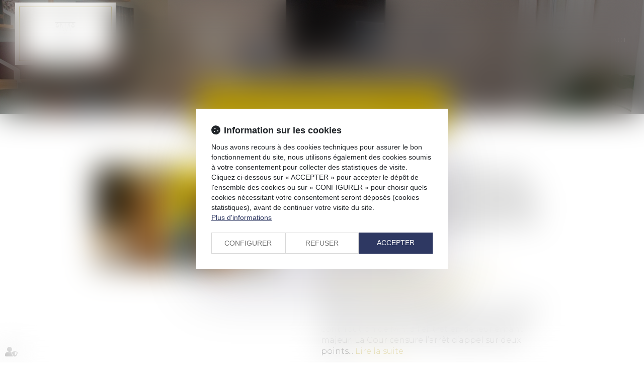

--- FILE ---
content_type: text/css
request_url: https://skins.azko.fr/_COMMUN/MEETLAW/rs_meetlaw.css
body_size: 1722
content:
.iframeML{width:100%;margin:5rem auto}.menu-principal li.nav--non-clickable>a:not(.non-clickable){display:none}.menu-principal li.nav--non-clickable a.non-clickable{display:block}@media(max-width: 767.98px){.menu-principal li.nav--non-clickable>a:not(.navigate){display:none}.menu-principal li.nav--non-clickable a.navigate{display:block}}.menu-principal li.nav--clickable>a:not(.clickable){display:none}.menu-principal li.nav--clickable a.clickable{display:block}@media(max-width: 767.98px){.menu-principal li.nav--clickable>a:not(.navigate){display:none}.menu-principal li.nav--clickable a.navigate{display:block}}.btn_meetlaw{display:flex;align-items:center;font-weight:400;color:#000;line-height:initial;width:100%;max-width:-webkit-max-content;max-width:-moz-max-content;max-width:max-content;position:relative;text-align:left;min-height:62px;border:3px solid #1e3758;padding:.5rem 1.6rem .5rem 7.3rem;text-decoration:none;margin:2rem auto 0;background:#fff;transition:all 0.3s ease-in-out;border-radius:.8rem}.btn_meetlaw:hover{color:#fff;background:#1e3758;border:3px solid #1e3758}.btn_meetlaw:hover::before{border-right:2px solid #fff}.btn_meetlaw::before{display:block;height:4rem;width:6rem;position:absolute;top:.9rem;left:.2rem;text-align:center;font-size:3.8rem;border-right:2px solid #1e3758;font-family:"Font Awesome 5 Free";font-weight:900;content:"";display:inline-block;font-weight:500}.btn_meetlaw--noMargin{margin-left:0;margin-right:0}.btn_meetlaw.noMargin{margin-left:0}header ul.menuSocial{padding:0;margin:0;display:flex;flex-direction:column;align-items:flex-start;transform:translateX(calc(100% - 4.4rem))}header ul.menuSocial a{display:flex !important;justify-content:center !important;align-items:center !important;flex-flow:row wrap !important;width:auto !important;right:0 !important;padding-right:1.6rem !important;transform:0 !important}header ul.menuSocial a:hover{transform:translateX(calc(-100% + 4.4rem)) !important}header ul.menuSocial li.btn_meetlaw_rs>a:hover{background-color:#1e3758 !important}header ul.menuSocial li.btn_meetlaw_rs>a:hover::before{color:#fff !important}header ul.menuSocial li.btn_meetlaw_rs>a::before{transition:all .3s ease-in-out}ul.listeRS .picto__before--facebook::before{font-family:"Font Awesome 5 Brands";font-weight:normal;content:"";display:inline-block}ul.listeRS .picto__before--linkedin::before{font-family:"Font Awesome 5 Brands";font-weight:normal;content:"";display:inline-block}ul.listeRS .picto__after--facebook::after{font-family:"Font Awesome 5 Brands";font-weight:normal;content:"";display:inline-block}ul.listeRS .picto__after--linkedin::after{font-family:"Font Awesome 5 Brands";font-weight:normal;content:"";display:inline-block}li.btn_meetlaw_rs>a::before{font-family:"Font Awesome 5 Free" !important;font-weight:500 !important;content:"" !important;background-image:none !important}

/*Compiled on 2022-03-23 15:23:18 +0000 after SA webhook script trigger from commit 7bf7e4cc44242735d01a9e3b52bf56b53990c421 */

/*# sourceMappingURL=[data-uri] */
/*Autoprefixed on 2022-03-23 15:23:18 +0000 after SA webhook script trigger from commit 7bf7e4cc44242735d01a9e3b52bf56b53990c421 */


--- FILE ---
content_type: text/css
request_url: https://skins.azko.fr/_COMMUN/_COMMUN-CMS/commun.css?v=20251126-1500_20250605-160559
body_size: 35777
content:
.colorPicker_primary{color:#0d6efd}.colorPicker_secondary{color:#6610f2}.colorPicker_tertiary{color:#6c757d}:root{--var-color-primary: #0d6efd;--var-color-secondary: #6610f2;--var-color-tertiary: #6c757d}.dropdown-menu{display:none}.dropdown-menu li{position:relative}.dropdown-menu li>ul.subdropdown-menu{display:none;position:absolute;top:0;left:100%;padding:0px;background-color:rgba(255,255,255,.8);border:1px solid rgba(0,0,0,.15);box-shadow:0 6px 12px rgba(0,0,0,.176);margin-top:-1px;margin-left:-5px}.dropdown-menu li.has-submenu:hover>ul.subdropdown-menu{display:none}.dropdown-menu li.has-submenu>ul.subdropdown-menu>li{list-style:none;color:#6f6f6f;font-weight:300;line-height:1.42857;padding:7px 15px;white-space:nowrap}.dropdown-menu li.has-submenu>ul.subdropdown-menu>li>a{color:#6f6f6f;padding:0px 10px}.dropdown-menu li.has-submenu>a:after{display:none;content:" ";float:right;width:0;height:0;border:5px solid transparent;border-right:0px;border-left-color:#ccc;margin-top:5px;margin-right:-10px}.dropdown-menu li.has-submenu:hover>a:after{border-left-color:#aaa}@media all and (max-width: 767px){.dropdown-menu li>ul.subdropdown-menu{display:none;opacity:1;position:relative;top:0px;left:0px;border:none;box-shadow:none;padding:0px 0px 0px 20px}}.menu-principal{display:flex;flex-flow:row wrap;justify-content:space-between;-webkit-box-pack:justify;-ms-flex-pack:justify;list-style:none;width:100%;margin:0;padding:0}.menu-principal li{position:relative;display:block;padding:0px 15px}.menu-principal li.active>a{background:#dedede}.menu-principal li>ul{position:absolute;display:block;width:250px;background:#fff;padding:15px 0px;border:1px solid #ddd}.menu-principal li li>ul{position:relative}.menu-principal li>a.navigate{display:inline-block}.menu-principal li>a.clickable{display:none}.menu-principal li>a.non-clickable{display:none}.menu-principal li.has-submenu>ul.menu-dropdown{display:none}.menu-principal li.has-submenu:hover>ul.menu-dropdown{display:block}.menu-principal li.has-submenu>ul.menu-dropdown.niveau-2{display:none}.RS ul.menuSocial li.btn_meetlaw_rs a::before{content:"";background-image:url("img/rs/meetlaw-icon.png");background-repeat:no-repeat;background-size:contain;background-position:center;width:27px;margin-left:4px;margin-right:8px}.RS ul.menuSocial li.btn_meetlaw_rs a:hover{background:#2e3862}.RS ul.menuSocial li.btn_meetlaw_rs a:hover::before{background-image:url("img/rs/meetlaw-icon-hover.png")}.scroll-progress-bar{background:#28b8ce;height:10px}.clear_both{clear:both}.float_left{float:left}.float_right{float:right}a.toplink{display:none;position:fixed;width:50px;height:50px;right:20px;bottom:70px;padding:10px 15px;background:rgba(0,0,0,.5) url("img/fleche-top-white-32x32.png") no-repeat center center;z-index:2000;color:#fff;border-radius:27px;text-decoration:none;opacity:.8}a.toplink span{display:none}a.toplink:hover{opacity:1}a.btnStatus{display:inline-block;height:14px;min-width:16px;font-size:13px;line-height:18px}a.btnStatus.green{color:#0c0}a.btnStatus.orange{color:#ea8e00}a.btnStatus.red{color:#c00}a.btnStatus.blue{color:#75a0ef}a.btnStatus.grey{color:#c1c1c1}a.btnStatus:before{content:"";display:inline-block;width:10px;height:10px;border-radius:50%;background:#9e9e9e;margin-right:5px}a.btnStatus.green:before{background-color:#0c0}a.btnStatus.orange:before{background-color:#ea8e00}a.btnStatus.red:before{background-color:#c00}a.btnStatus.blue:before{background-color:#75a0ef}a.btnStatus.grey:before{background-color:#c1c1c1}a.btnStatus.empty:before{display:none}a.btnDelete,a.btnDelete:hover{height:20px;width:20px;padding:0px;background-image:url("img/btn_delete.png");background-repeat:no-repeat;background-position:0px 0px}a.btnDelete>span{display:none}a.lienimage{border:none;text-decoration:none;outline:none}a.lienimage img{border:none;text-decoration:none;outline:none}a.lienimage:hover img{opacity:.8}input.checkb.switch[type=checkbox]:checked,input.checkb.switch[type=checkbox]:not(:checked){display:none}input.checkb.switch[type=checkbox]:checked+label,input.checkb.switch[type=checkbox]:not(:checked)+label{padding-left:31px;position:relative;cursor:pointer}input.checkb.switch[type=checkbox]:checked+label:before,input.checkb.switch[type=checkbox]:not(:checked)+label:before{position:absolute;top:4px;left:0px;display:block;width:25px;height:12px;border-radius:7px;content:""}input.checkb.switch[type=checkbox]:checked+label:hover:before{box-shadow:0px 0px 5px rgba(0,153,0,.5)}input.checkb.switch[type=checkbox]:not(:checked)+label:hover:before{box-shadow:0px 0px 5px rgba(153,0,0,.5)}input.checkb.switch[type=checkbox]:checked+label:before{background:#d6f1d6;border:1px solid #090}input.checkb.switch[type=checkbox]:not(:checked)+label:before{background:#f9dfdf;border:1px solid #900}input.checkb.switch[type=checkbox]:checked+label:after,input.checkb.switch[type=checkbox]:not(:checked)+label:after{position:absolute;top:6px;left:3px;display:block;width:10px;height:10px;border-radius:10px;content:""}input.checkb.switch[type=checkbox]:checked+label:after{content:"";background:#00a200}input.checkb.switch[type=checkbox]:not(:checked)+label:after{left:14px;background:#c00}input.checkb.switch[type=checkbox]:disabled+label:hover{cursor:default}input.checkb.switch[type=checkbox]:disabled+label:hover:before{box-shadow:unset}input.checkb.switch[type=checkbox]:disabled:checked+label:before{background:#ccc;border:1px solid #a5bfa5}input.checkb.switch[type=checkbox]:disabled:checked+label:after{background:#a5bfa5}input.checkb.switch[type=checkbox]:disabled:not(:checked)+label:before{background:#ccc;border:1px solid #d2b6b6}input.checkb.switch[type=checkbox]:disabled:not(:checked)+label:after{background:#d2b6b6}#bandeauCookies{display:none;position:fixed;bottom:0px;background:rgba(51,51,51,.9);color:#fff;padding:30px 15px;width:100%;text-align:center;z-index:1000}#bandeauCookies .titre{font-family:" Arial",sans-serif;font-size:16px;text-transform:uppercase;text-align:center;color:#fff}#bandeauCookies .message{font-family:" Arial",sans-serif;font-size:14px;padding:10px 0px;color:#fff;text-align:center}#bandeauCookies .message a{color:#fff;text-decoration:underline}#bandeauCookies .message a.cookiesLessInfo{display:none}#bandeauCookies .infos{font-family:" Arial",sans-serif;font-size:12px;padding:10px 0px 20px 0px;display:none;color:#fff;text-align:center}#bandeauCookies a.btnStandard{cursor:pointer;text-transform:none;font-size:14px;font-family:Arial,sans-serif;font-weight:300;color:#f3f3f3;padding:5px 15px;margin:0px 1px;background-color:#000;text-decoration:none;transition:all 800ms ease}#bandeauCookies a.btnStandard:hover{color:#000;background-color:#fff}#bandeauCookies a.btnStandard.btnCookiesAccepter{background:#00a200}#bandeauCookies a.btnStandard.btnCookiesConfigurer{background:#888}#bandeauCookies a.btnStandard.btnCookiesRefuser{background:#888}#bandeauCookies a.btnStandard.btnCookiesAccepter:before{display:inline-block;content:"";font-family:"Font Awesome 5 Free";font-weight:900;padding-right:5px}#bandeauCookies a.btnStandard.btnCookiesConfigurer:before{display:inline-block;content:"";font-family:"Font Awesome 5 Free";font-weight:900;padding-right:5px}#bandeauCookies a.btnStandard.btnCookiesRefuser:before{display:inline-block;content:"";font-family:"Font Awesome 5 Free";font-weight:900;padding-right:5px}@media(max-width: 430px){#bandeauCookies a.btnStandard{display:block;margin-bottom:6px}}#bandeauCookieBtn{display:block;position:fixed;bottom:35px;left:10px;z-index:999}#bandeauCookieBtn a{display:block;width:0px;height:0px;overflow:hidden}#bandeauCookieBtn a:before{content:"";font-family:"Font Awesome 5 Free";font-weight:900;font-size:20px;color:#aaa;position:absolute;top:0;left:0;cursor:pointer}#bandeauCookieBtn a:hover:before{color:#333}#bandeauCookieDialogBox{display:none;width:50%}#bandeauCookieDialogBox .bandeauCookieTitle{font-size:20px;font-weight:bold;color:#26b7ce}#bandeauCookieDialogBox .bandeauCookieTitle:before{content:"";font-family:"Font Awesome 5 Free";font-weight:900;display:inline-block;padding-right:5px}#bandeauCookieDialogBox .infos{color:#888;font-size:13px}#bandeauCookieDialogBox .bandeauCookiesBoutons{text-align:right;padding-top:20px}#bandeauCookieDialogBox .bandeauCookiesBoutons .btnToutAccepter{text-decoration:none;padding:6px 9px;background:#00a200;color:#fff;font-size:14px;border:none;outline:none;cursor:pointer}#bandeauCookieDialogBox .bandeauCookiesBoutons .btnToutRefuser{text-decoration:none;padding:6px 9px;background:#b77c7c;color:#fff;font-size:14px;border:none;outline:none;cursor:pointer}#bandeauCookieDialogBox .bandeauCookiesBoutons .btnToutAccepter:before{content:"";font-family:"Font Awesome 5 Free";font-weight:900;display:inline-block;padding-right:5px}#bandeauCookieDialogBox .bandeauCookiesBoutons .btnToutRefuser:before{content:"";font-family:"Font Awesome 5 Free";font-weight:900;display:inline-block;padding-right:5px}#bandeauCookieDialogBox .bandeauCookieItem{background:#eee;padding:10px;margin:20px 0px;position:relative}#bandeauCookieDialogBox .bandeauCookieItem label{font-size:16px;font-weight:bold;color:#26b7ce}#bandeauCookieDialogBox .bandeauCookieItemAnalytics>label:before{display:inline-block;content:"";font-family:"Font Awesome 5 Free";font-weight:900;padding-right:5px}#bandeauCookieDialogBox input.checkb.switch[type=checkbox]:checked+label:before,#bandeauCookieDialogBox input.checkb.switch[type=checkbox]:not(:checked)+label:before{width:45px;height:26px;border-radius:13px}#bandeauCookieDialogBox input.checkb.switch[type=checkbox]:checked+label:after,#bandeauCookieDialogBox input.checkb.switch[type=checkbox]:not(:checked)+label:after{top:7px;width:20px;height:20px;border-radius:10px}#bandeauCookieDialogBox input.checkb.switch[type=checkbox]:not(:checked)+label:after{left:22px}#bandeauCookieDialogBox .bandeauCookieItemSwitch{position:absolute;top:0px;right:25px}.ui-dialog.bandeauCookieDialogBox button .ui-button-text{font-size:15px}.ui-dialog.bandeauCookieDialogBox button .ui-button-text:before{display:inline-block;content:"";font-family:"Font Awesome 5 Free";font-weight:900;padding-right:5px}body .ui-widget-overlay{background:none;opacity:1}body>.ui-dialog:not(.bandeauCookieDialogBox).ui-widget.ui-widget-content.bandeauCookieDialogBoxContainer-v2,body #bandeauCookies-v2{font-family:"Open Sans",sans-serif !important;color:#212529 !important;background:rgba(255,255,255,0) !important;-webkit-backdrop-filter:blur(30px) !important;backdrop-filter:blur(30px) !important;font-size:1.4rem !important;position:fixed !important;top:0 !important;left:0 !important;padding:1.5rem !important;z-index:1000001 !important;border:none !important;height:100vh !important;width:100vw !important;max-width:100% !important;transform:translate(0, 0) !important;max-height:100vh !important;overflow:hidden}body>.ui-dialog:not(.bandeauCookieDialogBox).ui-widget.ui-widget-content.bandeauCookieDialogBoxContainer-v2 a,body #bandeauCookies-v2 a{color:#2e3862;text-decoration:underline;transition:all .3s linear;cursor:pointer}body>.ui-dialog:not(.bandeauCookieDialogBox).ui-widget.ui-widget-content.bandeauCookieDialogBoxContainer-v2 a:hover,body>.ui-dialog:not(.bandeauCookieDialogBox).ui-widget.ui-widget-content.bandeauCookieDialogBoxContainer-v2 a:focus,body #bandeauCookies-v2 a:hover,body #bandeauCookies-v2 a:focus{color:#2e3862;opacity:.7}body>.ui-dialog:not(.bandeauCookieDialogBox).ui-widget.ui-widget-content.bandeauCookieDialogBoxContainer-v2 .fas,body #bandeauCookies-v2 .fas{font-family:"Open Sans",sans-serif !important}body>.ui-dialog:not(.bandeauCookieDialogBox).ui-widget.ui-widget-content.bandeauCookieDialogBoxContainer-v2 .bandeauCookies__main,body #bandeauCookies-v2 .bandeauCookies__main{background-color:#fff;max-width:50rem;width:100%;padding:3rem;max-height:90vh;overflow-y:auto;box-shadow:rgba(17,12,46,.15) 0 4.8rem 10rem 0}body>.ui-dialog:not(.bandeauCookieDialogBox).ui-widget.ui-widget-content.bandeauCookieDialogBoxContainer-v2 .bandeauCookies__settings,body #bandeauCookies-v2 .bandeauCookies__settings{display:flex;background-color:#fff;max-width:65rem;width:100%;padding:3rem;max-height:90vh;overflow-y:auto}body>.ui-dialog:not(.bandeauCookieDialogBox).ui-widget.ui-widget-content.bandeauCookieDialogBoxContainer-v2 .bandeauCookies__titre,body #bandeauCookies-v2 .bandeauCookies__titre{display:block;font-size:1.8rem;padding:0;margin:0 0 1rem 0;font-weight:700}body>.ui-dialog:not(.bandeauCookieDialogBox).ui-widget.ui-widget-content.bandeauCookieDialogBoxContainer-v2 .bandeauCookies__titre--information::before,body #bandeauCookies-v2 .bandeauCookies__titre--information::before{content:""}body>.ui-dialog:not(.bandeauCookieDialogBox).ui-widget.ui-widget-content.bandeauCookieDialogBoxContainer-v2 .bandeauCookies__titre--gestion::before,body #bandeauCookies-v2 .bandeauCookies__titre--gestion::before{content:""}body>.ui-dialog:not(.bandeauCookieDialogBox).ui-widget.ui-widget-content.bandeauCookieDialogBoxContainer-v2 .bandeauCookies__titre--analytics::before,body #bandeauCookies-v2 .bandeauCookies__titre--analytics::before{content:""}body>.ui-dialog:not(.bandeauCookieDialogBox).ui-widget.ui-widget-content.bandeauCookieDialogBoxContainer-v2 .bandeauCookies__titre::before,body #bandeauCookies-v2 .bandeauCookies__titre::before{font-family:"Font Awesome 5 Free","Font Awesome 6 Pro";font-weight:900;padding-right:.7rem}body>.ui-dialog:not(.bandeauCookieDialogBox).ui-widget.ui-widget-content.bandeauCookieDialogBoxContainer-v2 .bandeauCookies__mainBtns,body #bandeauCookies-v2 .bandeauCookies__mainBtns{width:100%;display:flex;gap:1rem;margin-top:2rem;flex-flow:row wrap}body>.ui-dialog:not(.bandeauCookieDialogBox).ui-widget.ui-widget-content.bandeauCookieDialogBoxContainer-v2 .bandeauCookies__btn,body #bandeauCookies-v2 .bandeauCookies__btn{color:#707070;text-decoration:none;display:block;width:100%;text-align:center;border:.1rem solid #d9d9d9;padding:1rem;flex:1;flex-basis:12rem}body>.ui-dialog:not(.bandeauCookieDialogBox).ui-widget.ui-widget-content.bandeauCookieDialogBoxContainer-v2 .bandeauCookies__btn:hover,body>.ui-dialog:not(.bandeauCookieDialogBox).ui-widget.ui-widget-content.bandeauCookieDialogBoxContainer-v2 .bandeauCookies__btn:focus,body #bandeauCookies-v2 .bandeauCookies__btn:hover,body #bandeauCookies-v2 .bandeauCookies__btn:focus{color:#2e3862;border-color:#2e3862;opacity:1}body>.ui-dialog:not(.bandeauCookieDialogBox).ui-widget.ui-widget-content.bandeauCookieDialogBoxContainer-v2 .bandeauCookies__btn.focus,body #bandeauCookies-v2 .bandeauCookies__btn.focus{background-color:#2e3862;color:#fff;border:none}body>.ui-dialog:not(.bandeauCookieDialogBox).ui-widget.ui-widget-content.bandeauCookieDialogBoxContainer-v2 .bandeauCookies__btn.focus:hover,body>.ui-dialog:not(.bandeauCookieDialogBox).ui-widget.ui-widget-content.bandeauCookieDialogBoxContainer-v2 .bandeauCookies__btn.focus:focus,body #bandeauCookies-v2 .bandeauCookies__btn.focus:hover,body #bandeauCookies-v2 .bandeauCookies__btn.focus:focus{opacity:.7}body>.ui-dialog:not(.bandeauCookieDialogBox).ui-widget.ui-widget-content.bandeauCookieDialogBoxContainer-v2 .bandeauCookies__analytics,body #bandeauCookies-v2 .bandeauCookies__analytics{margin-top:2rem;position:relative}body>.ui-dialog:not(.bandeauCookieDialogBox).ui-widget.ui-widget-content.bandeauCookieDialogBoxContainer-v2 .bandeauCookies__analyticsSwitch,body #bandeauCookies-v2 .bandeauCookies__analyticsSwitch{position:absolute;top:0px;right:0;display:grid}body>.ui-dialog:not(.bandeauCookieDialogBox).ui-widget.ui-widget-content.bandeauCookieDialogBoxContainer-v2 .bandeauCookies__analyticsSwitch>*,body #bandeauCookies-v2 .bandeauCookies__analyticsSwitch>*{grid-column:1/2;grid-row:1/2}body>.ui-dialog:not(.bandeauCookieDialogBox).ui-widget.ui-widget-content.bandeauCookieDialogBoxContainer-v2 .bandeauCookies__analyticsSwitch .bandeauCookies__switchBtn,body #bandeauCookies-v2 .bandeauCookies__analyticsSwitch .bandeauCookies__switchBtn{position:relative;width:4rem;cursor:pointer;z-index:0}body>.ui-dialog:not(.bandeauCookieDialogBox).ui-widget.ui-widget-content.bandeauCookieDialogBoxContainer-v2 .bandeauCookies__analyticsSwitch .bandeauCookies__switchBtn::before,body #bandeauCookies-v2 .bandeauCookies__analyticsSwitch .bandeauCookies__switchBtn::before{content:"";display:block;height:2rem;width:4rem;border-radius:3rem;background-color:#e5e5e5;border:.1rem solid #ccc;position:absolute;top:0;right:0;transition:all .3s linear}body>.ui-dialog:not(.bandeauCookieDialogBox).ui-widget.ui-widget-content.bandeauCookieDialogBoxContainer-v2 .bandeauCookies__analyticsSwitch .bandeauCookies__switchBtn::after,body #bandeauCookies-v2 .bandeauCookies__analyticsSwitch .bandeauCookies__switchBtn::after{content:"";display:block;height:1.6rem;width:1.6rem;border-radius:10rem;background-color:#ccc;position:absolute;top:.2rem;left:.2rem;transition:all .3s linear}body>.ui-dialog:not(.bandeauCookieDialogBox).ui-widget.ui-widget-content.bandeauCookieDialogBoxContainer-v2 .bandeauCookies__analyticsSwitch input[type=checkbox],body #bandeauCookies-v2 .bandeauCookies__analyticsSwitch input[type=checkbox]{z-index:1;position:relative;opacity:0;width:100%;height:100%;cursor:pointer}body>.ui-dialog:not(.bandeauCookieDialogBox).ui-widget.ui-widget-content.bandeauCookieDialogBoxContainer-v2 .bandeauCookies__analyticsSwitch input[type=checkbox]:focus,body>.ui-dialog:not(.bandeauCookieDialogBox).ui-widget.ui-widget-content.bandeauCookieDialogBoxContainer-v2 .bandeauCookies__analyticsSwitch input[type=checkbox]:focus-within,body #bandeauCookies-v2 .bandeauCookies__analyticsSwitch input[type=checkbox]:focus,body #bandeauCookies-v2 .bandeauCookies__analyticsSwitch input[type=checkbox]:focus-within{outline:none}body>.ui-dialog:not(.bandeauCookieDialogBox).ui-widget.ui-widget-content.bandeauCookieDialogBoxContainer-v2 .bandeauCookies__analyticsSwitch input[type=checkbox]:checked+.bandeauCookies__switchBtn::before,body #bandeauCookies-v2 .bandeauCookies__analyticsSwitch input[type=checkbox]:checked+.bandeauCookies__switchBtn::before{background-color:#9eaadd;border:.1rem solid #2e3862}body>.ui-dialog:not(.bandeauCookieDialogBox).ui-widget.ui-widget-content.bandeauCookieDialogBoxContainer-v2 .bandeauCookies__analyticsSwitch input[type=checkbox]:checked+.bandeauCookies__switchBtn::after,body #bandeauCookies-v2 .bandeauCookies__analyticsSwitch input[type=checkbox]:checked+.bandeauCookies__switchBtn::after{background-color:#2e3862;left:2.1rem}body>.ui-dialog:not(.bandeauCookieDialogBox).ui-widget.ui-widget-content.bandeauCookieDialogBoxContainer-v2 .bandeauCookies__saveAllSettings,body #bandeauCookies-v2 .bandeauCookies__saveAllSettings{margin-top:2rem}body>.ui-dialog:not(.bandeauCookieDialogBox).ui-widget.ui-widget-content.bandeauCookieDialogBoxContainer-v2 #bandeauCookieDialogBox-v2,body #bandeauCookies-v2 #bandeauCookieDialogBox-v2{height:auto}body>.ui-dialog:not(.bandeauCookieDialogBox).ui-widget.ui-widget-content.bandeauCookieDialogBoxContainer-v2 .ui-dialog-titlebar,body>.ui-dialog:not(.bandeauCookieDialogBox).ui-widget.ui-widget-content.bandeauCookieDialogBoxContainer-v2 .ui-dialog-buttonpane,body #bandeauCookies-v2 .ui-dialog-titlebar,body #bandeauCookies-v2 .ui-dialog-buttonpane{display:none !important}body #bandeauCookies-v2 .container-flex{height:100vh;width:100% !important;display:flex;flex-flow:column wrap;justify-content:center;align-items:center}body #bandeauCookies-v2 #bandeauCookieDialogBoxContainer-v2{display:none}body>.bandeauCookieDialogBoxContainer-v2{display:flex;flex-flow:column wrap;justify-content:center;align-items:center}body>.bandeauCookieDialogBoxContainer-v2 .bandeauCookies__settings{margin:auto}body>.bandeauCookieDialogBoxContainer-v2 #bandeauCookieDialogBox-v2{display:flex;align-items:center;justify-content:center;height:100%}@media(max-width: 480px){body>.bandeauCookieDialogBoxContainer-v2{margin:0}body>.bandeauCookieDialogBoxContainer-v2 .bandeauCookies__saveAllSettings{padding-bottom:2rem}}.form-group .info{font-style:italic;color:#888}.form-group textarea{resize:vertical}.form-group .form-checkb{padding-top:7px}.form-group input.checkb{height:20px;vertical-align:middle;width:20px;margin:2px 0 0}.form-group label.checkb{height:18px;vertical-align:middle;margin:0px 10px 0px 0px;cursor:pointer}.form-group.RgpdConsent .consentField{display:flex;flex-flow:row wrap;justify-content:space-between;padding-top:7px}.form-group.RgpdConsent label.RgpdConsentLabel{font-size:12px;font-weight:300;margin-right:0px;width:calc(100% - 25px);height:100%;margin-top:2px;margin-left:2px}.error{border-radius:4px;border:1px solid #a9444240;padding:20px;background:#f2dede;color:#a94442;font-size:12px;font-family:Verdana,Arial;font-weight:normal;margin:0px auto 15px auto}.warning{border-radius:4px;border:1px solid #e26c0840;padding:20px;background:#fff3cd;color:#e26c08;font-size:12px;font-family:Verdana,Arial;font-weight:normal;margin:0px auto 15px auto}.notice{border-radius:4px;border:1px solid #428bca40;padding:20px;background:#dfeefb;color:#428bca;font-size:12px;font-family:Verdana,Arial;font-weight:normal;margin:0px auto 15px auto}.error strong,.warning strong,.notice strong{font-family:Verdana,Arial;font-weight:bold}section{clear:both;width:100%;max-width:100%}section>.sectionContainer{width:100%;max-width:1170px;margin:auto;padding:0px;display:flex;flex-flow:row wrap;justify-content:space-around}section>.sectionContainer:after{content:" ";display:block;height:0px;clear:both;width:100%}.content_notfound,.content_partage_error{border:1px dotted rgba(204,0,0,.5);padding:10px 20px;background:rgba(204,0,0,.2)}.content_notfound .texte,.content_partage_error .texte{color:rgba(204,0,0,.5);font-size:11px;font-family:Verdana,Arial;font-weight:normal;text-transform:uppercase}.content_image .texte p{margin:0px}.content_sousmenu ul li>a{font-weight:normal}.content_sousmenu ul li.active>a{font-weight:bold}.content_sousmenu ul li:not(.active)>ul{display:none}.content_lasttweets .fullTweetsListe .infoTweeterNotSupported{color:#ccc;border:dotted 1px;padding:15px;margin-top:20px;margin-bottom:20px}.content_diaporama .carousel-indicators{display:none}.content_diaporama .diapoGalerie ul{width:100%;list-style:none;display:table;position:relative;margin:0px;padding:0px}.content_diaporama .diapoGalerie ul li{display:block;width:23%;margin:1%;float:left;cursor:pointer;padding:10px;border:1px solid #ccc;background:#fff}.content_diaporama .diapoGalerie ul li:nth-child(4n+1){clear:both}.content_diaporama .diapoGalerie ul li .diapoGalerieItemTexte{width:225px;max-width:100%;overflow:hidden;white-space:nowrap;text-overflow:ellipsis}#diaporama_popin188 .item .diaporamaItemImg{display:block;max-width:40%;float:left;margin-right:20px;margin-bottom:10px}#diaporama_popin188 .item .diaporamaItemTexte{display:block}.carousel.carousel-fade .carousel-inner .item{opacity:0;transition-property:opacity;transition-duration:1s}.carousel.carousel-fade .carousel-inner .active{opacity:1}.carousel.carousel-fade .carousel-inner .active.left,.carousel.carousel-fade .carousel-inner .active.right{left:0;opacity:0;z-index:1}.carousel.carousel-fade .carousel-inner .next.left,.carousel.carousel-fade .carousel-inner .prev.right{opacity:1}.carousel.carousel-fade .carousel-control{z-index:2}.content_diaporama_v2 .slick-slide{margin:10px}.content_diaporama_v2 .slick-next{right:0}.content_diaporama_v2 .slick-prev{left:0}.content_diaporama_v2 .slick-prev,.content_diaporama_v2 .slick-next{z-index:100}.richtext table td,.richtext table th{padding:15px;border:1px solid #000}.ogcard{padding:5px;border:1px solid #ccc}.ogcard a{color:#000}.ogcard .ogimg{float:left;width:30%;padding-right:10px}.ogcard h4.ogtitre{float:none;width:100%;padding-top:0px;margin:0px 0px 5px 0px;font-weight:400}.ogcard .ogdesc{float:none;width:100%}.ogcard .oglien{float:none;width:100%;padding-top:5px}.captchaField{color:#555}.captchaField .captchaBtnRefresh{display:inline-block;width:31px;height:39px;background:none;position:relative;top:-1px;left:-2px}.captchaField .captcha-col1{float:right;width:160px;margin-top:5px;height:42px}.captchaField .captcha-col1 img{position:relative;top:-1px;width:120px;vertical-align:top;margin-top:0px;margin-left:0px}.captchaField .captcha-col2{float:left;width:calc(100% - 160px)}.captchaField input{float:left;clear:both;height:40px;margin-top:5px;border-radius:4px 0px 0px 4px}.captchaField .captchaBtnRefresh:before{position:absolute;font:normal normal normal 14px/1 FontAwesome;font-size:28px;display:block;color:#4c4c4c;content:"";text-align:left;width:27px;height:27px;top:7px;left:7px;transition:all .3s linear;-webkit-font-smoothing:antialiased}.captchaField .captchaBtnRefresh:hover:before{color:#959595}div.searchBox{padding:2px 0px}div.searchBox input.searchField{font-size:14px;line-height:30px;padding-left:10px;padding-right:10px;height:30px}div.searchBox a.btnSearch{font-size:14px;line-height:30px;padding-left:1px;padding-right:1px;height:30px;display:inline-block;background:#6f6f6f;width:110px;text-align:center;color:#fff;text-transform:uppercase;text-decoration:none}div.searchBox a.btnSearch:hover{opacity:.8}div.searchBox div.searchWait{display:inline-block;width:24px;height:24px;background:url("img/wait_white.gif") no-repeat 0px 2px;vertical-align:top}div.mdrResultType{display:inline;color:gray;padding-right:0px}div.mdrResultType:after{content:":";padding-left:5px}div.mdrResultUrl{display:inline;color:#006621}div.mdrResultTexte{clear:both}div.mdrResultDebug{display:none}ul.mdrResultsDetails{padding:0px;margin:0px}ul.mdrResultsDetails li{display:inline-block;padding:0px;margin:0px}ul.mdrResultsDetails li:after{content:",";padding:0px}ul.mdrResultsDetails li:first-child:after{display:none}ul.mdrResultsDetails li:last-child:after{display:none}div.mdr_type_annonces_onglets{display:none}div.autocomplete{background:#fff;padding:0px 5px;font-style:normal;max-height:200px;overflow-y:auto}div.autocomplete:empty{display:none}div.autocomplete ul{list-style:none;margin:0px;padding:0px}div.autocomplete ul li{float:left;clear:both;width:100%;margin:3px 0px;padding:4px 5px;cursor:pointer;background:rgba(36,100,100,.1);color:#000}div.autocomplete ul li:hover{background:rgba(36,139,190,.75);color:#fff}div.autocomplete ul li.on{background:rgba(36,139,190,.75);color:#fff}.actu_share,.page_share{clear:both;float:right;padding-top:10px;padding-bottom:10px}.actu_share a,.page_share a{display:inline-block;width:61px;height:24px}.actu_share a span,.page_share a span{display:none}.actu_share a.shareTw,.page_share a.shareTw{background:url("img/sprite_partage.png") no-repeat -150px -3px}.actu_share a.shareLi,.page_share a.shareLi{background:url("img/sprite_partage.png") no-repeat -306px -3px}.actu_share a.shareFb,.page_share a.shareFb{display:none;background:url("img/sprite_partage.png") no-repeat -75px -3px}.actu_share a.shareGp,.page_share a.shareGp{display:none;background:url("img/sprite_partage.png") no-repeat -223px -3px;width:71px}.actu_share a.sharePi,.page_share a.sharePi{display:none;background:url("img/sprite_partage.png") no-repeat 0px -3px}.actu_share a.shareMa,.page_share a.shareMa{display:none;background:#6f6f6f}.actu_share div.shareVi,.page_share a.shareVi{display:inline-block;vertical-align:top}.actu_share .actu_share_title{display:none}.actu_share_2{clear:both;float:right;padding-top:10px;padding-bottom:10px}.actu_share_2 .social_share_privacy_area.line li.gplus div.gplusone{width:auto}.actu_share_2 .social_share_privacy_area.line li.facebook div.fb_like{margin-right:20px;width:auto}.actu_share_2 .social_share_privacy_area.line li.facebook iframe{width:80px}.actu_share_2 .social_share_privacy_area.line li.twitter div.tweet{width:auto}.actu_share_2 .social_share_privacy_area.line li.twitter iframe{width:80px}.actu_share_2 .social_share_privacy_area.line li.linkedin div.linkedin{width:auto}.actu_share_2 .social_share_privacy_area li.settings_info{top:0px}.actu_share_2 .social_share_privacy_area li.settings_info .settings_info_menu{position:relative;width:auto;min-width:initial}.actu_share_2 .actu_share_title{display:none}.content_annonces .annoncesSlickSlider{width:100%}.content_annonces .annoncesSlickSlider .slick-dots li{border:none}.content_actus .actu_date .jour,.content_actus .actu_date .mois,.content_actus .actu_date .moiscourt,.content_actus .actu_date .moischiffre,.content_actus .actu_date .annee,.content_actus .actu_date .heureminute,.content_actus .actu_date .heure,.content_actus .actu_date .minute{display:none}.content_actus .carousel-control.left{display:none}.content_actus .carousel-control.right{display:none}.content_ateliers .atelier_date .date,.content_ateliers .atelier_date .jour,.content_ateliers .atelier_date .mois,.content_ateliers .atelier_date .moiscourt,.content_ateliers .atelier_date .annee,.content_ateliers .difficulte,.content_ateliers .tarifs,.content_ateliers .lieu,.content_ateliers .lieu_details{display:none}.content_ateliers .carousel-control.left{display:none}.content_ateliers .carousel-control.right{display:none}.content_frmcontact .fieldset .form-group:not(.etape_0):not(.etape_1){display:none}.content_paiementlibre .fieldset .form-group:not(.etape_0):not(.etape_1){display:none}ul.frmContactStepFooter{list-style:none;padding:15px 0px;margin:0px;display:flex;flex-flow:row wrap;justify-content:space-between}ul.frmContactStepFooter li{padding:0px;margin:0px}ul.frmContactStepFooter li.btnPrev>a{display:none}.article_container .actu_bloc1{float:left;width:250px;max-width:100%;padding-right:20px}.article_container .actu_bloc2{float:left;width:100%;max-width:100%}.article_container .actu_bloc1+.actu_bloc2{width:calc(100% - 250px)}.article_container .actu_bloc2 .articleInjectedImg{display:inline-block}.article_container .actu_bloc3{background:#eee;clear:both;padding:15px}.article_container .actu_bloc3 .article_auteur{clear:both;padding:15px 0px}.article_container .actu_bloc3 .article_auteur:after{content:" ";clear:both;height:0;width:0;display:block}.article_container .actu_bloc3 .article_auteur h5{color:#428bca;font-size:16px;margin:0px}.article_container .actu_bloc3 .article_auteur .article_auteur_img{float:left;padding-right:15px}.article_container .actu_bloc3 .article_auteur .article_auteur_img>img{max-width:120px}.article_container .actu_bloc3 .article_auteur .article_auteur_infos{float:left}.article_container .actu_bloc3 .article_auteur .article_auteur_liens{float:right;border-left:1px solid #428bca;padding:0 0 0 15px}.article_container .actu_bloc3 .article_auteur .article_auteur_liens>a{display:block}.article_container .actu_bloc_auteur{background:#eee;clear:both;padding:15px}.article_container .actu_bloc_auteur .article_auteur{clear:both;padding:15px 0px}.article_container .actu_bloc_auteur .article_auteur:after{content:" ";clear:both;height:0;width:0;display:block}.article_container .actu_bloc_auteur .article_auteur h5{color:#428bca;font-size:16px;margin:0px}.article_container .actu_bloc_auteur .article_auteur .article_auteur_img{float:left;padding-right:15px}.article_container .actu_bloc_auteur .article_auteur .article_auteur_img>img{max-width:120px}.article_container .actu_bloc_auteur .article_auteur .article_auteur_infos{float:left}.article_container .actu_bloc_auteur .article_auteur .article_auteur_liens{float:right;border-left:1px solid #428bca;padding:0 0 0 15px}.article_container .actu_bloc_auteur .article_auteur .article_auteur_liens>a{display:block}.article_container .actu_date .jour,.article_container .actu_date .mois,.article_container .actu_date .moiscourt,.article_container .actu_date .moischiffre,.article_container .actu_date .annee{display:none}.articles_historique{clear:both}ul.actu_files{list-style:none;padding:10px 0px;margin:0px}ul.actu_files li{padding:2px 0px;margin:0px}ul.actu_files li:before{content:" ";display:inline-block;width:10px;height:10px;line-height:10px;border-radius:5px;margin:0px 5px 0px 0px;background:#ccc}.content ul.actu_files{display:none}.articles_historique ul.actu_files{display:none}.actu_mention_auteurs{color:#999;border-left:1px dotted #999;padding-left:10px}.article_mention_semi_prive{background:#fff0df;padding:1px 10px 10px 10px;border:1px solid #ff7a05;color:#ff7a05;margin:15px 0px}.actuImgCopyright:empty{display:none}.actuImgCopyright{color:#aaa;font-size:10px}.articles_historique ul li .actu_readmore{display:none}.articles_historique ul li .actu_date{display:none}.articles_historique ul li .actu_date .jour,.articles_historique ul li .actu_date .mois,.articles_historique ul li .actu_date .moiscourt,.articles_historique ul li .actu_date .moischiffre,.articles_historique ul li .actu_date .annee{display:none}.articles_historique ul li .actu_categories{display:none}.articles_historique ul li .actu_shortdesc{display:none}.articles_historique ul li .actu_liensource{display:none}.articles_historique ul li img{max-width:100px}.articles_historique_multipage{display:block;width:100%;text-align:center}.articles_historique_multipage .btnpage{display:inline-block;height:25px;line-height:25px;margin:10px 2px;padding:0px 7px}.articles_historique_multipage .btnpage.btnpagePrev{margin-right:10px}.articles_historique_multipage .btnpage.btnpageNext{margin-left:10px}.articles_historique_multipage .btnpage:hover,.articles_historique_multipage .btnpage:focus{background:#eee;text-decoration:none}.articles_historique_multipage .btnpage.active{background:#ccc}.articles_historique_multipage .btnpage.disabled{background:none;color:#ddd;text-decoration:none;cursor:default}.content_actus_multipage{display:block;width:100%;text-align:center}.content_actus_multipage .btnpage{display:inline-block;height:25px;line-height:25px;margin:10px 2px;padding:0px 7px}.content_actus_multipage .btnpage.btnpagePrev{margin-right:10px}.content_actus_multipage .btnpage.btnpageNext{margin-left:10px}.content_actus_multipage .btnpage:hover,.content_actus_multipage .btnpage:focus{background:#eee;text-decoration:none}.content_actus_multipage .btnpage.active{background:#ccc}.content_actus_multipage .btnpage.disabled{background:none;color:#ddd;text-decoration:none;cursor:default}.content_ateliers_multipage{display:block;width:100%;text-align:center}.content_ateliers_multipage .btnpage{display:inline-block;height:25px;line-height:25px;margin:10px 2px;padding:0px 7px}.content_ateliers_multipage .btnpage.btnpagePrev{margin-right:10px}.content_ateliers_multipage .btnpage.btnpageNext{margin-left:10px}.content_ateliers_multipage .btnpage:hover,.content_ateliers_multipage .btnpage:focus{background:#eee;text-decoration:none}.content_ateliers_multipage .btnpage.active{background:#ccc}.content_ateliers_multipage .btnpage.disabled{background:none;color:#ddd;text-decoration:none;cursor:default}.liste_annonces_multipage{display:block;width:100%;text-align:center}.liste_annonces_multipage .btnpage{display:inline-block;height:25px;line-height:25px;margin:10px 2px;padding:0px 7px}.liste_annonces_multipage .btnpage.btnpagePrev{margin-right:10px}.liste_annonces_multipage .btnpage.btnpageNext{margin-left:10px}.liste_annonces_multipage .btnpage:hover,.liste_annonces_multipage .btnpage:focus{background:#eee;text-decoration:none}.liste_annonces_multipage .btnpage.active{background:#ccc}.liste_annonces_multipage .btnpage.disabled{background:none;color:#ddd;text-decoration:none;cursor:default}.extranet_multipage{display:block;width:100%;text-align:center;background:#ddd}.extranet_multipage .btnpage{display:inline-block;height:25px;line-height:25px;margin:2px 2px;padding:0px 7px}.extranet_multipage .btnpage.btnpagePrev{margin-right:10px}.extranet_multipage .btnpage.btnpageNext{margin-left:10px}.extranet_multipage .btnpage:hover,.extranet_multipage .btnpage:focus{background:#eee;text-decoration:none}.extranet_multipage .btnpage.active{background:#444;color:#fff}.extranet_multipage .btnpage.disabled{background:none;color:#bbb;text-decoration:none;cursor:default}.pagedefaut.extranet_accueil a.btnSubmit,.pagedefaut.extranet_dossier a.btnSubmit,table.extranet-table a.btnSubmit,#extranet_dossier_content a.btnSubmit{font-family:Arial,sans-serif;background:#2096a8;color:#fff !important;font-size:15px;font-weight:normal;display:inline-block;height:26px;line-height:26px;padding:0px 15px 0px 10px;text-shadow:none;text-decoration:none;transition:all 300ms;border-radius:15px}.pagedefaut.extranet_accueil a.btnSubmit:hover,.pagedefaut.extranet_dossier a.btnSubmit:hover,table.extranet-table a.btnSubmit:hover,#extranet_dossier_content a.btnSubmit:hover{opacity:.8;color:#fff;text-decoration:none}.pagedefaut.extranet_accueil a.btnSubmit.contactResp,table.extranet-table a.btnSubmit.contactResp,#extranet_dossier_content a.btnSubmit.contactResp{background:#444}a.btnSubmit.contactResp:before{content:" ";background:transparent url(img/extranet-sprite.png) no-repeat -93px -37px;display:inline-block;width:25px;margin-right:5px}a.btnSubmit.sendDoc:before{content:" ";background:transparent url(img/extranet-sprite.png) no-repeat -199px -37px;display:inline-block;width:25px;margin-right:5px}a.btnSubmit.btnPaiement{white-space:nowrap}a.btnSubmit.btnPaiement:before{content:" ";background:transparent url(img/extranet-sprite.png) no-repeat -51px -37px;display:inline-block;width:20px;margin-right:5px}a.btnSubmit.btnDetailsSolde{white-space:nowrap}a.btnSubmit.btnDetailsSolde:before{content:"€";background:none;display:inline-block;margin-left:0px;margin-right:10px;font-weight:bold}a.btnSubmit.btnAboDetails:before{content:"";background:none;display:inline-block;margin-left:0px;margin-right:10px;font-weight:700;font-family:"Font Awesome 5 Free";font-size:16px}a.btnSubmit.btnAboEcheancier:before{content:"€";background:none;display:inline-block;margin-left:0px;margin-right:10px;font-weight:bold}a.btnSubmit.btnMonCompte:before{content:" ";background:transparent url(img/extranet-sprite.png) no-repeat -157px -37px;display:inline-block;width:20px;margin-right:5px}.extranetbloc{clear:both;display:flex;flex-flow:row wrap;justify-content:space-between;font-size:16px;padding:20px 0px}.extranetbloc h3{flex:1;background:#444;color:#fff;padding:5px 10px;margin:0;font-weight:500;border-radius:10px 0px 0px 0px}.extranetbloc.extranetbloc_dossiers h3:before{content:" ";background:#444 url(img/extranet-sprite.png) no-repeat -183px -123px;width:30px;display:inline-block;margin-right:5px}.extranetbloc.extranetbloc_documents h3:before{content:" ";background:#444 url(img/extranet-sprite.png) no-repeat -218px -122px;width:30px;display:inline-block;margin-right:5px}.extranetbloc.extranetbloc_agendas h3:before{content:" ";background:#444 url(img/extranet-sprite.png) no-repeat -42px -121px;width:30px;display:inline-block;margin-right:5px}.extranetbloc .recherche{display:flex;justify-content:flex-end;flex:1 0 0 210px;padding:5px 6px 5px 10px;background:#444;border-radius:0px 10px 0px 0px}.extranetbloc .recherche input{display:inline-block;height:26px;border:none;padding:2px 5px 2px 15px;border-radius:15px 0px 0px 15px}.extranetbloc .recherche input:focus{outline:none}.extranetbloc.extranetbloc_abonnements .recherche>*{display:none !important}.extranetbloc .recherche a.btnSubmit,#extranet_dossier_content .extranetbloc .recherche a.btnSubmit{border-radius:0px 15px 15px 0px !important;width:28px !important;background:#2096a8 url("img/btn_search.png") no-repeat 4px 4px;display:inline-block;height:26px;width:26px;padding:0px}.extranetbloc .recherche a.btnSubmit span,#extranet_dossier_content .extranetbloc .recherche a.btnSubmit span{display:none !important}#extranet_dossier_content{font-size:14.5px}#extranet_dossier_content h3{background:#444;color:#fff;padding:5px 10px;margin:0}#extranet_dossier_content h3:before{content:" ";background:#444 url(img/extranet-sprite.png) no-repeat -183px -123px;width:30px;display:inline-block;margin-right:5px}#extranet_dossier_content .extranet_dossier_infos{display:flex;flex-flow:row wrap}#extranet_dossier_content .extranet_dossier_infos .extranetbloc{flex:1 1 460px;-webkit-flex:1 1 460px;padding:0px}#extranet_dossier_content .extranet_dossier_infos .extranetbloc1{display:block;margin-bottom:20px;background:#ddd;padding:10px 15px}#extranet_dossier_content .extranet_dossier_infos .extranetbloc2{display:block;margin-bottom:20px;background:#ddd;padding:10px 15px;text-align:right;justify-content:flex-end}#extranet_dossier_content .extranet_dossier_infos .extranetbloc3{padding:2px 0px}#extranet_dossier_content .extranet_dossier_infos .extranetbloc4{padding:2px 0px;background:none;justify-content:flex-end;-webkit-justify-content:flex-end}#extranet_dossier_content .extranet_dossier_infos .extranetbloc4 .recherche{flex:0 0 210px;-webkit-flex:0 0 210px;padding:0px;border:1px solid #cfcfcf;background:none;border-radius:15px}#extranet_dossier_content .extranet_dossier_infos h4{color:#000;line-height:20px}#extranet_dossier_content .extranet_dossier_infos h4.dossier_factured,#extranet_dossier_content .extranet_dossier_infos h4.dossier_regled,#extranet_dossier_content .extranet_dossier_infos h4.dossier_solde{text-align:right}#extranet_dossier_content .extranet_dossier_infos .dossier_factured .valeur{color:#a20606}#extranet_dossier_content .extranet_dossier_infos .dossier_regled .valeur{color:#057305}#extranet_dossier_content .extranet_dossier_infos .dossier_solde .valeur{color:#e87121}#extranet_dossier_content .extranet_dossier_infos .libelle,#extranet_dossier_content .extranet_dossier_infos .dossier_factured .libelle,#extranet_dossier_content .extranet_dossier_infos .dossier_regled .libelle,#extranet_dossier_content .extranet_dossier_infos .dossier_solde .libelle{font-size:16px;font-weight:normal;line-height:20px;padding-right:5px}#extranet_dossier_content .extranet_dossier_infos .valeur,#extranet_dossier_content .extranet_dossier_infos .dossier_factured .valeur,#extranet_dossier_content .extranet_dossier_infos .dossier_regled .valeur,#extranet_dossier_content .extranet_dossier_infos .dossier_solde .valeur{font-size:20px;font-weight:bold;line-height:20px}.extranet_dialbox_rdv_meetlaw{display:none;z-index:900001;position:fixed;bottom:16px;right:16px;background:#2e3862;color:#fff;padding:20px 20px 12px 20px;border-radius:16px;text-align:left}.extranet_dialbox_rdv_meetlaw .titre{text-transform:uppercase;font-family:Arial,sans-serif;font-size:15px;font-weight:bold;padding-bottom:16px;line-height:initial}.extranet_dialbox_rdv_meetlaw select{color:#222;width:100%}.pagedefaut .extranet_dialbox_rdv_meetlaw a.btnSubmit{margin-top:8px;margin-bottom:10px;background-color:#fff !important;color:#2e3862 !important}.extranet_dialbox_rdv_meetlaw .powered_by_ml{text-align:right;font-size:11px;font-family:Arial,sans-serif;font-weight:normal;padding-top:8px}.extranet_popin_rdv_meetlaw{display:none;z-index:100000000;position:fixed;top:0px;left:0px;height:100%;width:100%;background:rgba(0,0,0,.5);padding:16px}.extranet_popin_rdv_meetlaw .extranet_popin_rdv_content{background:#2e3862;height:100%;width:100%}.extranet_popin_rdv_meetlaw .extranet_popin_rdv_content iframe{width:100%;height:100%;border:none}.extranet_popin_rdv_meetlaw .extranet_popin_rdv_footer{text-align:center;padding:5px}.pagedefaut .extranet_popin_rdv_meetlaw a.btnSubmit{background-color:#fff !important;color:#2e3862 !important}@media all and (max-width: 768px){.extranet_dialbox_rdv_meetlaw{position:initial;z-index:initial;margin:16px}}#dossier_tabs.ui-tabs{border:none;border-radius:0px;padding:20px 0px 0px 0px}#dossier_tabs.ui-tabs .ui-tabs-nav{border-radius:0px;border:none;border-bottom:1px solid #cfcfcf;background:none;padding:0px;display:flex;flex-flow:row wrap}#dossier_tabs.ui-tabs .ui-tabs-nav li{flex:1;border-radius:0px;border:none;background:none}#dossier_tabs.ui-tabs .ui-tabs-nav li:last-child{margin-right:0px}#dossier_tabs.ui-tabs .ui-tabs-nav li a,#dossier_tabs.ui-tabs-collapsible .ui-tabs-nav li.ui-tabs-active a{position:relative;top:1px;background:#444;color:#fff;outline:none;width:100%;text-align:center;transition:all 300ms}#dossier_tabs.ui-tabs .ui-tabs-nav li a:hover{background:rgba(68,68,68,.8)}#dossier_tabs.ui-tabs .ui-tabs-nav li.ui-tabs-active{border-radius:0px;border:1px solid #cfcfcf;border-bottom:none}#dossier_tabs.ui-tabs .ui-tabs-nav li.ui-tabs-active a{background:#fff;color:#444}#dossier_tabs.ui-tabs .ui-tabs-panel{border:1px solid #cfcfcf;border-top:none;padding:15px}#dossier_tabs.ui-tabs .ui-tabs-panel table.extranet-table{border:none}#dossier_tabs.ui-widget-content table.extranet-table a{color:#428bca}.frmMdrAnnonce{display:flex;flex-flow:row wrap;justify-content:space-between;margin:0 -7px}.frmMdrAnnonce .field{flex:1 1 320px;margin:0 7px}.frmMdrAnnonce .frmMdrAnnonce_dep{width:49%;float:left}.frmMdrAnnonce .frmMdrAnnonce_ville{width:49%;float:right}.frmMdrAnnonce .frmMdrAnnonce_prixMini{width:49%;float:left}.frmMdrAnnonce .frmMdrAnnonce_prixMaxi{width:49%;float:right}.frmMdrAnnonce .frmMdrAnnonce_surfaceMini{width:49%;float:left}.frmMdrAnnonce .frmMdrAnnonce_surfaceMaxi{width:49%;float:right}.frmMdrAnnonce .frmMdrAnnonce_nbPieces{width:49%;float:left}.frmMdrAnnonce .frmMdrAnnonce_nbChambres{width:49%;float:right}.frmMdrAnnonce .frmMdrAnnonce_bouton{width:100%;padding:15px 0px;margin:0 7px}.frmMdrAnnonce .frmMdrAnnonce_bouton button[type=submit]{clear:both;float:right}.frmMdrAnnonce .btnGeoloc{display:none}.no_annonce{font-size:18px;padding:15px 0 30px 0}ul.listeAnnonces{display:flex;display:-webkit-flex;flex-flow:row wrap;justify-content:flex-start;-webkit-justify-content:flex-start;list-style:none;padding:0;margin:0}ul.listeAnnonces li{flex:1 250px;margin:0 1% 20px 1%;border:1px solid #ddd;padding-bottom:25px;position:relative}ul.listeAnnonces li.disabled{opacity:.7;background:#eee}ul.listeAnnonces li.disabled *,ul.listeAnnonces li.disabled .annonceStatutEncheres,ul.listeAnnonces li.disabled .annonceRef,ul.listeAnnonces li.disabled *:not(.annonceStatutEncheresShort):hover{cursor:default;text-decoration:none;color:inherit}ul.listeAnnonces li.disabled .annonceLireSuite{display:none}ul.listeAnnonces li.statutEnchere.statutEnchereDeserte{opacity:.7}ul.listeAnnonces li.statutEnchere.statutEnchereAnnule{opacity:.7}ul.listeAnnonces li>*{padding-left:10px;padding-right:10px}ul.listeAnnonces li .annonceImage{padding:0;height:200px;background:#eee;overflow:hidden;display:flex;align-items:center;justify-content:center}ul.listeAnnonces li .annonceImage img{width:100%;max-width:100%}ul.listeAnnonces li .annonceImage a{display:flex;align-items:center;justify-content:center;width:100%;height:100%;text-decoration:none}ul.listeAnnonces li .annonceImage a .noimage:before{content:"Aucune image";color:#888}ul.listeAnnonces li .annonceMentionCoupCoeur{display:none}ul.listeAnnonces li .annoncePrix{font-weight:bold}ul.listeAnnonces li .annonceRef{position:absolute;bottom:0px;left:0px;color:#868686;font-size:14px}ul.listeAnnonces li .annonceLireSuite{position:absolute;bottom:0px;right:0px}ul.listeAnnonces li .annonceStatutEncheresShort{position:absolute;top:80px;left:0;right:0;border:2px dashed #c00;padding:5px 20px;display:block;margin:0 10px;text-align:center;color:#c00;font-size:15px;font-weight:bold;font-family:Verdana;background:rgba(255,255,255,.7);transform:rotate(-10deg)}ul.listeAnnonces li .annonceStatutEncheres{color:#c00;font-size:15px;font-weight:bold}ul.listeAnnonces li .annonceStatutEncheres .surenchereMaxDate{font-size:.9em}ul.listeAnnonces li .annonceDateVente,ul.listeAnnonces li .annonceDateVente .jour,ul.listeAnnonces li .annonceDateVente .mois,ul.listeAnnonces li .annonceDateVente .moiscourt,ul.listeAnnonces li .annonceDateVente .moischiffre,ul.listeAnnonces li .annonceDateVente .annee,ul.listeAnnonces li .annonceAdresse,ul.listeAnnonces li .annonceAdresse .annonceAdressePays,ul.listeAnnonces li .annonceAdresse .annonceAdresseVille,ul.listeAnnonces li .annonceAdresse .annonceAdresseCp,ul.listeAnnonces li .annonceLieuVente,ul.listeAnnonces li .annonceLieuVente .lieuVenteNom,ul.listeAnnonces li .annonceLieuVente .lieuVenteAdresse1,ul.listeAnnonces li .annonceLieuVente .lieuVenteAdresse2,ul.listeAnnonces li .annonceLieuVente .lieuVenteCp,ul.listeAnnonces li .annonceLieuVente .lieuVenteVille{display:none}.annonceDetails .annonceBtnRecherche{float:right}.annonceDetails .annonceContent{display:flex;flex-flow:row wrap;justify-content:space-between}.annonceDetails .annonceBloc.annoncePhotos{flex:1 400px;margin-right:20px;position:relative}.annonceDetails .annonceBloc.annoncePhotos .annonceStatutEncheresShort{position:absolute;top:140px;left:0;right:0;border:2px dashed #c00;padding:5px 20px;display:block;margin:0 10px;text-align:center;color:#c00;font-size:15px;font-weight:bold;font-family:Verdana;background:rgba(255,255,255,.7);transform:rotate(-10deg)}.annonceDetails .annonceBloc.annoncePhotos .annonceBlocNoPhoto{width:100%;height:100%;background:#eee;display:flex;align-items:center;justify-content:center}.annonceDetails .annonceBloc.annoncePhotos .annonceBlocNoPhoto:before{content:"Aucune image";color:#888}.annonceDetails.annonceNbPhoto_1 #annoncePhotoSlider .carousel-indicators{display:none}.annonceDetails .annonceBloc.annonceInfos{flex:1 400px}.annonceDetails .annonceBloc.annonceInfos>*{color:#000;font-size:21px;display:flex;display:-webkit-flex;align-items:baseline}.annonceDetails .annonceBloc.annonceInfos>*>.libelle{color:#868686;font-size:14px;display:inline-block;width:30%;min-width:90px}.annonceDetails .annonceBloc.annonceInfos>*>.valeur{width:70%;padding-left:6px}.annonceDetails .annonceBloc.annonceInfos>.ref{color:#868686;font-size:14px}.annonceDetails .annonceBloc.annonceInfos>.coupcoeur{display:none}.annonceDetails .annonceBloc.annonceInfos>.prixmention{color:#868686;font-size:16px}.annonceDetails .annonceBloc.annonceInfos>.infosecondaire,.annonceDetails .annonceBloc.annonceContenu>.infosecondaire,.annonceDetailsGrid>.infosecondaire{display:none}.annonceDetails .annonceBloc.annonceInfos>.statutEncheres{color:#c00;font-size:23px}.annonceDetails .annonceBloc.annonceInfos>.statutEncheres .surenchereMaxDate{font-size:.8em}.annonceDetails .annonceBloc.annonceInfos>.annonceCarte .mapFrame{width:100%}.annonceDetails .annonceBloc.annonceDpeGes{width:100%;display:flex;flex-flow:row wrap;justify-content:space-between}.annonceDetails .annonceBloc.annonceDpeGes>div{flex:1 250px}.annonceDetails .annonceBloc.annonceDpeGes>h3{width:100%}.annonceDetails .annonceBloc.annonceDpeGes .coutAnnuelEnergetique{flex:100%}.annonceDetails .annonceBloc.annonceDpeGes .annonceDpeUnites,.annonceDetails .annonceBloc.annonceDpeGes .annonceGesUnites{color:#5a5a5a;font-style:italic;font-size:12px;padding-bottom:5px;padding-left:5px}.annonceDetails .annonceBloc.annonceDpeGes .annonceDiagNonDispo{background:#c00;color:#fff;font-style:italic;font-weight:bold;padding:2px 10px;display:inline-block;margin-left:5px}.annonceDpeGes .annonceDpe.annonceNewDpe svg{min-width:180px;width:100%;max-width:500px}.annonceDpeGes .annonceGes.annonceNewGes svg{min-width:180px;width:100%;max-width:330px}.annonceDetails .annonceBloc.annonceDesc{width:100%}.annonceDetails .annonceBloc.annonceShare{width:100%}.annonceDetails .annonceBloc.annonceShare .page_share{float:left}.annonceDetails .annonceBloc.annonceContact{width:100%}.annonceDetails .annonceBloc.annonceInfosEncheres{width:100%;display:flex;flex-flow:row wrap;justify-content:space-between}.annonceDetails .annonceBloc.annonceInfosEncheres h3{width:100%}.annonceDetails .annonceBloc.annonceInfosEncheres>.col1{width:100%}.annonceDetails .annonceBloc.annonceInfosEncheres>.col2{flex:1 250px}.annonceDetails .annonceBloc.annonceInfosEncheres>.col3{flex:1 250px}.annonceDetails .annonceBloc.annonceCaracteristiques,.annonceDetails .annonceBloc.annonceFrais,.annonceDetails .annonceBloc.annonceMandat,.annonceDetails .annonceBloc.annonceCommodites{width:100%}.annonceDetails .annonceBloc.annonceCaracteristiques>table,.annonceDetails .annonceBloc.annonceFrais>table,.annonceDetails .annonceBloc.annonceMandat>table,.annonceDetails .annonceBloc.annonceCommodites>table{width:100%}.annonceDetails .annonceBloc.annonceCaracteristiques>table th,.annonceDetails .annonceBloc.annonceFrais>table th,.annonceDetails .annonceBloc.annonceMandat>table th,.annonceDetails .annonceBloc.annonceCommodites>table th{width:50%;background:#eee;padding:2px 5px;border:1px solid #fff}.annonceDetails .annonceBloc.annonceCaracteristiques>table td,.annonceDetails .annonceBloc.annonceFrais>table td,.annonceDetails .annonceBloc.annonceMandat>table td,.annonceDetails .annonceBloc.annonceCommodites>table td{width:50%;background:#f7f7f7;padding:2px 5px;border:1px solid #fff}.annonceDetails .annonceBloc.annonceEnsemble{width:100%}.annonceDetails .annonceBloc.annonceEnsemble h3{width:100%}ul.listeAnnonces li .annonceMentionBaissePrix{color:#fff;font-weight:bold;background:#090;border-radius:5px;padding:0px 8px;max-width:-moz-fit-content;max-width:fit-content;margin-left:10px}.annonceDetails .annonceMentionBaissePrix{color:#fff;font-weight:bold;background:#090;border-radius:5px;padding:0px 8px;max-width:-moz-fit-content;max-width:fit-content}.annonceDetails .annonceBloc.annonceInfosEncheres .calculFraisBloc{width:100%;display:flex;flex-flow:row wrap}#calculFraisBlocParametres{flex:1}#calculFraisBlocFrais{flex:2;padding-left:53px}#frmCalculFrais .control-label{width:100%;text-align:left;padding:0;text-transform:inherit}#frmCalculFrais .input-group{display:flex;flex-flow:row wrap;width:100%}.form-horizontal .form-group{margin-left:0;margin-right:0}#frmCalculFrais .input-group-addon{padding:inherit;width:40px}.input-group-addon:not(:first-child):not(:last-child),.input-group-btn:not(:first-child):not(:last-child),.input-group .form-control:not(:first-child):not(:last-child){border-radius:0;width:80%;font-weight:700;font-size:18px}#frmCalculFrais .fa-euro:before,#frmCalculFrais .fa-eur:before{content:"";display:block;margin:auto;padding-top:10px}.calculFraisSousBloc .form-group .info{font-size:11px;width:100%}.calculFraisSousBloc .input-group .form-control:last-child,.calculFraisSousBloc .input-group-addon:last-child,.input-group-btn:last-child>.btn,.calculFraisSousBloc .input-group-btn:last-child>.btn-group>.btn,.calculFraisSousBloc .input-group-btn:last-child>.dropdown-toggle,.calculFraisSousBloc .input-group-btn:first-child>.btn:not(:first-child),.calculFraisSousBloc .input-group-btn:first-child>.btn-group:not(:first-child)>.btn{width:25px}.calculFraisSousBloc .form-group .col-md-8{padding:0}#calculFraisBlocFrais .calculFraisResultat{margin-left:0;margin-right:0;border:1px solid #cecece;padding:10px;margin-bottom:5px;display:flex;flex-flow:row wrap}.calculFraisResultatLibelle{font-size:21px;padding:0;width:100%}.calculFraisResultatDetails{width:100%;padding:0}.calculFraisResultatMontant{width:auto !important;order:3;padding:0;font-weight:700;font-size:18px}.annonceDetailsGrid .annonceShare.page_share{float:none}.annonceDetailsGrid .annonceShare.page_share a.shareFb{display:inline-block}.annonceDetailsGrid{margin:50px auto;width:100%;max-width:1250px;display:grid;grid-template-columns:repeat(auto-fit, minmax(330px, 1fr));grid-gap:0 25px;align-items:flex-start}.annonceDetailsGrid::before,.annonceDetailsGrid::after{display:none}.annonceDetailsGrid h1{margin:0;grid-row:1/2;grid-column:1/-2;margin-bottom:8px;font-size:28px;font-weight:600;color:#008794}.annonceDetailsGrid h3{color:#008794;margin:0 0 20px 0;padding:0 0 10px 0;font-weight:600;position:relative}.annonceDetailsGrid h3::after{content:"";height:2px;width:20px;background:#16becf;display:block;position:absolute;left:0;bottom:0}.annonceDetailsGrid .page_share{padding:0}.annonceDetailsGrid .page_share a{width:auto;height:auto;background:none;color:#008794}.annonceDetailsGrid .page_share a:hover{outline:none;text-decoration:none;color:#fff}.annonceDetailsGrid .page_share a:hover::before{background:#008794}.annonceDetailsGrid .page_share a::before{content:"�";font-family:"Font Awesome 5 Brands";font-weight:normal;border:1px solid #008794;border-radius:4px;font-size:20px;line-height:initial;display:flex;align-items:center;justify-content:center;text-align:center;width:40px;height:40px;transition:all .3s ease-in-out}.annonceDetailsGrid .page_share a.shareTw::before{content:""}.annonceDetailsGrid .page_share a.shareLi::before{content:""}.annonceDetailsGrid .page_share a.shareFb::before{content:""}.annonceDetailsGrid>div:not(.typebien):not(.terrain):not(.pieces):not(.surface):not(.situationbien){grid-column:1/-1}.annonceDetailsGrid .typebien,.annonceDetailsGrid .terrain,.annonceDetailsGrid .pieces,.annonceDetailsGrid .surface,.annonceDetailsGrid .situationbien{box-shadow:rgba(0,0,0,.16) 0 2px 8px 0;border-radius:4px;margin-bottom:30px;display:flex;flex-direction:column;position:relative;padding:12px 12px 12px 72px}.annonceDetailsGrid .typebien .libelle,.annonceDetailsGrid .terrain .libelle,.annonceDetailsGrid .pieces .libelle,.annonceDetailsGrid .surface .libelle,.annonceDetailsGrid .situationbien .libelle{font-size:16px;color:#707070;font-style:italic}.annonceDetailsGrid .typebien .valeur,.annonceDetailsGrid .terrain .valeur,.annonceDetailsGrid .pieces .valeur,.annonceDetailsGrid .surface .valeur,.annonceDetailsGrid .situationbien .valeur{font-weight:600;font-size:18px}.annonceDetailsGrid .typebien::before,.annonceDetailsGrid .terrain::before,.annonceDetailsGrid .pieces::before,.annonceDetailsGrid .surface::before,.annonceDetailsGrid .situationbien::before{font-size:38px;content:"";font-family:"Font Awesome 5 Free";font-weight:900;position:absolute;left:15px;top:50%;transform:translateY(-50%);width:48px;display:flex;align-items:center;justify-content:center}.annonceDetailsGrid .typebien::before{content:""}.annonceDetailsGrid .terrain::before{content:""}.annonceDetailsGrid .pieces::before{content:""}.annonceDetailsGrid .surface::before{content:""}.annonceDetailsGrid .situationbien::before{content:""}.annonceDetailsGrid .btn-primary,.annonceDetailsGrid .annonceBtnRecherche,.annonceDetailsGrid .annonceBtnContact,.annonceDetailsGrid .btn_retour a,.annonceDetailsGrid .annonceEnsemble .annonceLireSuite{padding:8px 18px;background:transparent;color:#16becf;border:1px solid #16becf;text-transform:uppercase;font-weight:600;border-radius:4px;transition:all .3s ease-in-out}.annonceDetailsGrid .btn-primary::before,.annonceDetailsGrid .annonceBtnRecherche::before,.annonceDetailsGrid .annonceBtnContact::before,.annonceDetailsGrid .btn_retour a::before,.annonceDetailsGrid .annonceEnsemble .annonceLireSuite::before{content:"";font-family:"Font Awesome 5 Free";font-weight:900;display:inline-block;margin-right:8px}.annonceDetailsGrid .btn-primary:hover,.annonceDetailsGrid .annonceBtnRecherche:hover,.annonceDetailsGrid .annonceBtnContact:hover,.annonceDetailsGrid .btn_retour a:hover,.annonceDetailsGrid .btn-primary:focus,.annonceDetailsGrid .annonceBtnRecherche:focus,.annonceDetailsGrid .annonceBtnContact:focus,.annonceDetailsGrid .btn_retour a:focus,.annonceDetailsGrid .annonceEnsemble .annonceLireSuite:hover,.annonceDetailsGrid .annonceEnsemble .annonceLireSuite:focus{background:#16becf;color:#fff;outline:none;text-decoration:none}.annonceDetailsGrid .annonceBtnRecherche,.annonceDetailsGrid .annonceBtnContact{grid-column:-2/-1;grid-row:1/3;justify-self:flex-end}.annonceDetailsGrid .annonceBtnRecherche::before,.annonceDetailsGrid .annonceBtnContact::before{content:""}.annonceDetailsGrid #frmAnnonce_ok{background:#16becf;color:#fff}.annonceDetailsGrid #frmAnnonce_ok:hover{background:transparent;color:#16becf}.annonceDetailsGrid #frmAnnonce_ok::before{content:""}.annonceDetailsGrid .annonceBtnContact{grid-row:1/3;align-self:flex-end;margin-top:8px;background:#16becf;color:#fff}.annonceDetailsGrid .annonceBtnContact::before{content:""}.annonceDetailsGrid .annonceBtnContact:hover,.annonceDetailsGrid .annonceBtnContact:focus{background:transparent;color:#16becf}.annonceDetailsGrid .prix{grid-row:2/3;grid-column:1/-2 !important;color:#008794}.annonceDetailsGrid .prix span{font-size:42px;font-weight:700;line-height:initial}.annonceDetailsGrid .prix .libelle{display:none}.annonceDetailsGrid .prixmention{grid-row:3/4;grid-column:1/-2 !important;font-size:14px;color:#948f99;line-height:initial}.annonceDetailsGrid .annonceShare{grid-row:3/5;grid-column:-2/-1;align-self:flex-end;justify-self:flex-end}.annonceDetailsGrid .cpville{grid-row:4/5;grid-column:1/3 !important;color:#16becf;font-size:20px;margin-top:20px}.annonceDetailsGrid .cpville .libelle{display:none}.annonceDetailsGrid .cpville::before{margin-right:4px;font-family:"Font Awesome 5 Free";font-weight:900;display:inline-block;content:""}.annonceDetailsGrid .ref{grid-row:4/5;grid-column:2/-2 !important;align-self:flex-end;color:#948f99;text-align:right}.annonceDetailsGrid .annoncePhotos,.annonceDetailsGrid .coupcoeur{grid-row:5/6;z-index:0;margin:16px 0 30px 0;position:relative}.annonceDetailsGrid .coupcoeur{z-index:1;margin:45px 0 0 15px;font-size:0px;padding:15px;border-radius:50px;background:#fff;transition:all .3s ease-in-out;font-weight:800;justify-self:flex-start;line-height:initial;box-shadow:0 0 10px rgba(0,0,0,.3)}.annonceDetailsGrid .coupcoeur .valeur{display:flex;align-items:center}.annonceDetailsGrid .coupcoeur .valeur::before{font-family:"Font Awesome 5 Free";font-weight:900;display:inline-block;content:"";font-size:24px;color:red;transition:all .3s ease-in-out}.annonceDetailsGrid .coupcoeur:hover{font-size:16px}.annonceDetailsGrid .coupcoeur:hover .valeur::before{margin-right:8px}.annonceDetailsGrid .annoncePhotos{position:relative;overflow:hidden}.annonceDetailsGrid .annoncePhotos .annonceStatutEncheresShort{position:absolute;bottom:15px;left:0;transform:translate(0%, -50%);background:rgba(230,29,47,.9);z-index:1;padding:8px 30px;color:#fff;font-size:24px;font-weight:900;text-transform:uppercase;box-shadow:0 0 10px rgba(0,0,0,.5)}.annonceDetailsGrid .statutEncheres{display:none}.annonceDetailsGrid .annonceCarte{grid-row:50/51;width:100vw;left:50%;transform:translateX(-50%);position:relative;margin-top:50px}.annonceDetailsGrid .annonceCarte iframe{width:100%;min-height:400px}.annonceDetailsGrid .annonceDesc,.annonceDetailsGrid .annonceInfosComplementaires{grid-row:30/31}.annonceDetailsGrid .annonceDesc ul,.annonceDetailsGrid .annonceInfosComplementaires ul{padding:0 0 0 15px;list-style:none}.annonceDetailsGrid .annonceDesc ul li,.annonceDetailsGrid .annonceInfosComplementaires ul li{position:relative}.annonceDetailsGrid .annonceDesc ul li::before,.annonceDetailsGrid .annonceInfosComplementaires ul li::before{content:"";height:6px;width:6px;background:#16becf;border-radius:10px;position:absolute;left:-15px;top:8px}.annonceDetailsGrid .annonceInfosComplementaires{grid-row:31/32}.annonceDetailsGrid .annonceDpeGes{grid-row:32/33;display:flex;flex-flow:row wrap;justify-content:flex-start;align-items:center;grid-gap:1.6rem}.annonceDetailsGrid .annonceDpeGes h3{width:100%}.annonceDetailsGrid .annonceDpeGes .coutAnnuelEnergetique{width:100%}.annonceDetailsGrid .annonceDpeGes>div{width:calc(50% - 3.2rem)}.annonceDetailsGrid .annonceCaracteristiques,.annonceDetailsGrid .annonceCommodites{grid-row:33/34;width:49%;height:100%}.annonceDetailsGrid .annonceCaracteristiques table,.annonceDetailsGrid .annonceCommodites table{width:100%}.annonceDetailsGrid .annonceCaracteristiques table tr,.annonceDetailsGrid .annonceCommodites table tr{display:flex;flex-flow:row wrap;justify-content:space-between;position:relative}.annonceDetailsGrid .annonceCaracteristiques table tr::after,.annonceDetailsGrid .annonceCommodites table tr::after{content:"";border:1px dashed #efefef;width:100%;height:0;position:absolute;left:0;top:50%;transform:translateY(-50%);z-index:-1}.annonceDetailsGrid .annonceCaracteristiques table th,.annonceDetailsGrid .annonceCaracteristiques table td,.annonceDetailsGrid .annonceCommodites table th,.annonceDetailsGrid .annonceCommodites table td{display:inline-block;background:#fff;padding-right:8px}.annonceDetailsGrid .annonceCaracteristiques table td,.annonceDetailsGrid .annonceCommodites table td{padding:0 0 0 8px}.annonceDetailsGrid .annonceCommodites{justify-self:flex-end;height:100%}.annonceDetailsGrid .annonceContact{grid-row:55/56;position:relative;margin:50px auto 30px auto;max-width:900px;width:100%}.annonceDetailsGrid .annonceContact h3{text-align:center}.annonceDetailsGrid .annonceContact h3::after{left:50%;transform:translateX(-50%)}.annonceDetailsGrid .annonceContact .contactFrmInfo{font-size:9px}.annonceDetailsGrid .annonceContact::before{content:"";width:30px;height:30px;border-bottom:none;border-right:none;transform:rotate(45deg) translate(-50%, -50%);transform-origin:0 0;background:#fff;position:absolute;left:50%;top:0;box-shadow:rgba(0,0,0,.16) 0 0 8px 0;z-index:0}.annonceDetailsGrid .annonceContact::after{content:"";width:100%;height:30px;border-radius:4px;background:#fff;z-index:1;position:absolute;top:0;left:0}.annonceDetailsGrid .btn_retour{grid-row:200/200;text-align:center;margin-top:30px}.annonceDetailsGrid .btn_retour a:before{content:""}.annonceDetailsGrid #annoncePhotoSlider{display:grid;grid-template-columns:repeat(auto-fit, minmax(49%, 1fr) 50%);grid-gap:5px}.annonceDetailsGrid #annoncePhotoSlider .carousel-inner{width:100%;margin:0}.annonceDetailsGrid #annoncePhotoSlider .carousel-inner>.item{height:100%;background:transparent}.annonceDetailsGrid #annoncePhotoSlider .carousel-inner>.item a{height:100%;width:100%}.annonceDetailsGrid #annoncePhotoSlider .carousel-indicators li img,.annonceDetailsGrid #annoncePhotoSlider .carousel-inner>.item img{height:100%;width:100%;object-fit:cover;border-radius:4px}.annonceDetailsGrid #annoncePhotoSlider .carousel-inner>.item:only-child img{max-height:400px}.annonceDetailsGrid #annoncePhotoSlider .carousel-indicators{background:transparent;margin:0;width:100%;display:grid;grid-template-columns:repeat(auto-fit, minmax(150px, 1fr));grid-gap:5px;align-items:flex-start;padding:0}.annonceDetailsGrid #annoncePhotoSlider .carousel-indicators li{margin:0;height:100%}.annonceDetailsGrid #annoncePhotoSlider .carousel-indicators li:only-child{display:none}.annonceDetailsGrid #annoncePhotoSlider.item>.itemContent{width:100%;height:100%;display:flex;align-items:center;justify-content:center}.annonceDetailsGrid #annoncePhotoSlider .carousel-control{display:none}.annonceDetailsGrid>.venteinteractive,.annonceDetailsGrid>.annonceDesc,.annonceDetailsGrid>.annonceDpeGes,.annonceDetailsGrid>.annonceCaracteristiques,.annonceDetailsGrid>.annonceCommodites,.annonceDetailsGrid>.annonceContact,.annonceDetailsGrid>.calculFraisBloc,.annonceDetailsGrid>.annonceInfosEncheresVente,.annonceDetailsGrid>.annonceInfosEncheresVisites,.annonceDetailsGrid>.annoncePiecesJointes,.annonceDetailsGrid>.annonceEnsemble,.annonceDetailsGrid>.annonceInfosComplementaires,.annonceDetailsGrid>.annonceMandat,.annonceDetailsGrid>.annonceFrais{box-shadow:rgba(0,0,0,.16) 0 2px 8px 0;border-radius:4px;padding:30px;margin-bottom:30px}.annonceDetailsGrid .annonceInfosEncheresVente,.annonceDetailsGrid .annonceInfosEncheresVisites{grid-row:35/36;width:49%;margin:30px 0 0 0;height:100%}.annonceDetailsGrid .annonceInfosEncheresVente>div,.annonceDetailsGrid .annonceInfosEncheresVisites>div{padding-left:30px;position:relative}.annonceDetailsGrid .annonceInfosEncheresVente>div::before,.annonceDetailsGrid .annonceInfosEncheresVisites>div::before{content:"";font-family:"Font Awesome 5 Free";font-weight:900;display:inline-block;position:absolute;top:2px;left:0;font-size:18px}.annonceDetailsGrid .annonceInfosEncheresVente .datevisite,.annonceDetailsGrid .annonceInfosEncheresVente .datevente,.annonceDetailsGrid .annonceInfosEncheresVisites .datevisite,.annonceDetailsGrid .annonceInfosEncheresVisites .datevente{margin-bottom:8px}.annonceDetailsGrid .annonceInfosEncheresVente .datevisite::before,.annonceDetailsGrid .annonceInfosEncheresVente .datevente::before,.annonceDetailsGrid .annonceInfosEncheresVisites .datevisite::before,.annonceDetailsGrid .annonceInfosEncheresVisites .datevente::before{content:""}.annonceDetailsGrid .annonceInfosEncheresVente .lieuvisite::before,.annonceDetailsGrid .annonceInfosEncheresVente .lieuvente::before,.annonceDetailsGrid .annonceInfosEncheresVisites .lieuvisite::before,.annonceDetailsGrid .annonceInfosEncheresVisites .lieuvente::before{content:""}.annonceDetailsGrid .annonceInfosEncheresVisites{justify-self:flex-end}.annonceDetailsGrid .calculFraisBloc{grid-row:37/38;margin-top:70px;display:flex;justify-content:space-between;flex-flow:row wrap;align-items:flex-start}.annonceDetailsGrid .calculFraisBloc>h3{text-align:center;text-transform:uppercase;margin-bottom:30px;width:100%}.annonceDetailsGrid .calculFraisBloc>h3::after{left:50%;transform:translateX(-50%)}.annonceDetailsGrid #calculFraisBlocFrais .calculFraisResultat{border-radius:4px}.annonceDetailsGrid #calculFraisBlocFrais .calculFraisResultatLibelle{font-size:18px;color:#000;font-weight:400}.annonceDetailsGrid #calculFraisBlocFrais .calculFraisResultatMontant{color:#16becf}.annonceDetailsGrid #calculFraisBlocParametres{background:#efefef;padding:30px 15px;border-radius:8px}.annonceDetailsGrid #calculFraisBlocParametres .info{margin-left:8px}.annonceDetailsGrid #calculFraisBlocParametres .calculFraisDonneesRevente .control-label{font-size:12px}.annonceDetailsGrid #calculFraisBlocParametres .calculFraisDonneesRevente .input-group{display:inline}.annonceDetailsGrid .annoncePiecesJointes{grid-row:20/30}.annonceDetailsGrid .annoncePiecesJointes ul{margin:0;padding:0;display:grid;grid-template-columns:repeat(auto-fit, minmax(260px, 1fr));grid-gap:15px;list-style:none}.annonceDetailsGrid .annoncePiecesJointes ul li a{color:#16becf;border:1px solid #16becf;padding:8px 16px;display:flex;align-items:center;height:100%;transition:all .3s ease-in-out}.annonceDetailsGrid .annoncePiecesJointes ul li a::before{font-family:"Font Awesome 5 Free";font-weight:900;display:inline-block;content:"";margin-right:15px;font-size:40px}.annonceDetailsGrid .annoncePiecesJointes ul li a:hover,.annonceDetailsGrid .annoncePiecesJointes ul li a:focus{text-decoration:none;background:#16becf;color:#fff}.annonceDetailsGrid #annoncePhotoLightbox .carousel-control{background:none;height:50px;width:50px;display:flex;align-items:center;justify-content:center;top:50%;transform:translateY(-50%);opacity:1}.annonceDetailsGrid #annoncePhotoLightbox .carousel-control::before{font-family:"Font Awesome 5 Free";font-weight:900;display:inline-block;content:"";transition:all .3s ease-in-out;font-size:40px}.annonceDetailsGrid #annoncePhotoLightbox .carousel-control.left{left:25px}.annonceDetailsGrid #annoncePhotoLightbox .carousel-control.left::before{transform:rotate(180deg)}.annonceDetailsGrid #annoncePhotoLightbox .carousel-control.right{right:25px}.annonceDetailsGrid #annoncePhotoLightbox .carousel-control:hover::before{color:#16becf}.annonceDetailsGrid #annoncePhotoLightbox img{object-fit:cover;height:100%}.annonceDetailsGrid #annoncePhotoLightbox .modal-dialog{max-height:100%;height:70vh;min-height:650px;margin:auto;position:absolute;left:50%;top:50%;transform:translate(-50%, -50%);width:100%;max-width:900px}.annonceDetailsGrid #annoncePhotoLightbox .modal-header{border:0;padding:0;min-height:initial;position:absolute;top:15px;right:15px;z-index:1}.annonceDetailsGrid #annoncePhotoLightbox .modal-header .btn{height:initial;line-height:initial;position:relative;top:0;right:0;float:none !important;margin:15px 15px 0 0;background:transparent;border:0;padding:0;font-size:0}.annonceDetailsGrid #annoncePhotoLightbox .modal-header .btn::after{font-family:"Font Awesome 5 Free";font-weight:900;content:"";display:flex;align-items:center;justify-content:center;height:40px;width:40px;border:1px solid #16becf;color:#fff;background:#16becf;font-size:24px;border-radius:8px;transition:all .3s ease-in-out}.annonceDetailsGrid #annoncePhotoLightbox .modal-header .btn:hover::after{background:transparent;color:#16becf}.annonceDetailsGrid #annoncePhotoLightbox .modal-header .btn:focus{outline:none}.annonceDetailsGrid #annoncePhotoLightbox .modal-body{display:flex;flex-direction:column-reverse;height:100%}.annonceDetailsGrid #annoncePhotoLightbox .carousel-inner{border:0}.annonceDetailsGrid #annoncePhotoLightbox .modal-content{height:auto}.annonceDetailsGrid #annoncePhotoLightbox .carousel-indicators{margin-top:15px;bottom:0}.annonceDetailsGrid #annoncePhotoLightbox .carousel-indicators li{background:#008794;width:8px;height:8px}.annonceDetailsGrid #annoncePhotoLightbox .carousel-indicators li.active{background:#16becf;height:12px;width:12px}.annonceDetailsGrid .annonceBlocNoPhoto{background:#efefef;min-height:215px}.annonceDetailsGrid .annonceEnsemble{grid-row:100/100;margin-top:30px}.annonceDetailsGrid .annonceEnsemble ul.listeAnnonces{display:grid;grid-template-columns:repeat(auto-fit, minmax(300px, 1fr));grid-gap:30px 15px}.annonceDetailsGrid .annonceEnsemble ul.listeAnnonces li{border:0;background:#efefef;margin:0}.annonceDetailsGrid .annonceEnsemble ul.listeAnnonces li.disabled{background:#efefef}.annonceDetailsGrid .annonceEnsemble .annonceDesc{margin-bottom:50px}.annonceDetailsGrid .annonceEnsemble .annonceLireSuite{right:8px;bottom:8px}.annonceDetailsGrid .annonceEnsemble h4 a{color:#16becf;font-size:20px;font-weight:400}.annonceDetailsGrid .annonceMandat{-ms-grid-row:45;-ms-grid-row-span:1;grid-row:45/46}.annonceDetailsGrid .annonceFrais{-ms-grid-row:44;-ms-grid-row-span:1;grid-row:44/45}.annonceDetailsGrid .annonceFrais a:hover{opacity:.5}.annonceDetailsGrid .annonceMandat table,.annonceDetailsGrid .annonceFrais table{width:100%}.annonceDetailsGrid .annonceMandat table tr,.annonceDetailsGrid .annonceFrais table tr{display:flex;flex-flow:row wrap;justify-content:space-between;margin-bottom:4px}.annonceDetailsGrid .annonceMandat table th,.annonceDetailsGrid .annonceMandat table td,.annonceDetailsGrid .annonceFrais table th,.annonceDetailsGrid .annonceFrais table td{flex:1;padding:4px 8px}.annonceDetailsGrid .annonceMandat table th,.annonceDetailsGrid .annonceFrais table th{background:#eee}.annonceDetailsGrid .annonceMandat table td,.annonceDetailsGrid .annonceFrais table td{background:#f7f7f7}.annonceDetailsGrid .venteinteractive{grid-row:6/7;background:#ebebeb;border:.1rem solid #000;grid-column:1/-1}@media(max-width: 605px){.annonceDetailsGrid .venteinteractive{grid-row:10/11}}@media(max-width: 767px){.annonceDetailsGrid #annoncePhotoSlider{display:flex;flex-flow:row wrap}.annonceDetailsGrid #annoncePhotoSlider .carousel-indicators{grid-template-columns:repeat(auto-fit, minmax(142px, 1fr))}.annonceDetailsGrid #annoncePhotoSlider .carousel-indicators,.annonceDetailsGrid #annoncePhotoSlider .carousel-inner{width:100%}.annonceDetailsGrid #calculFraisBlocParametres{flex:100%}.annonceDetailsGrid #calculFraisBlocFrais{flex:100%;padding:0;margin:30px 0 0 0}.annonceDetailsGrid #annonceFormContact .col-md-9{padding:0}.annonceDetailsGrid #annonceFormContact label{padding-left:0}.annonceDetailsGrid #frmCalculFrais .calculFraisDonneesRevente .control-label,.annonceDetailsGrid #frmCalculFrais .calculFraisDonneesRevente .input-group{width:auto}.annonceDetailsGrid #frmCalculFrais .calculFraisDonneesRevente input.radio-switch{margin:2px 8px 0 0;box-shadow:none}.annonceDetailsGrid #calculFraisBlocParametres .info{margin-left:0}}@media(max-width: 730px){.annonceDetailsGrid{grid-template-columns:repeat(auto-fit, minmax(280px, 1fr));grid-gap:0 15px;padding:0 8px}.annonceDetailsGrid .annonceBtnRecherche,.annonceDetailsGrid .annonceBtnContact{grid-row:1/2;grid-column:1/2;justify-self:center}.annonceDetailsGrid .annonceBtnContact{margin:0;grid-row:1/2;grid-column:2/3;justify-self:center}.annonceDetailsGrid h1{margin:15px 0;grid-row:2/3;grid-column:1/-1}.annonceDetailsGrid .prix{grid-row:3/5;grid-column:1/-1 !important}.annonceDetailsGrid .prixmention{width:100%;grid-row:5/6;grid-column:1/-1 !important}.annonceDetailsGrid .cpville{grid-row:6/7;grid-column:1/-1}.annonceDetailsGrid .annonceShare{margin-top:15px;grid-row:8/9;grid-column:1/-1;justify-self:flex-start}.annonceDetailsGrid .annoncePhotos,.annonceDetailsGrid .coupcoeur{grid-row:9/10;grid-column:1/-1}.annonceDetailsGrid .annoncePhotos .annonceStatutEncheresShort{bottom:initial;top:50px;right:0;left:initial;font-size:18px}.annonceDetailsGrid .ref{grid-row:7/8;grid-column:1/-1 !important}.annonceDetailsGrid .annonceCaracteristiques,.annonceDetailsGrid .annonceCommodites{width:100%}.annonceDetailsGrid .annonceCommodites{grid-row:34/35;margin-top:30px}.annonceDetailsGrid .annonceInfosEncheresVente,.annonceDetailsGrid .annonceInfosEncheresVisites{margin-top:58px}.annonceDetailsGrid .calculFraisBloc{margin-top:90px}}@media(max-width: 605px){.annonceDetailsGrid{grid-template-columns:100%;grid-gap:0}.annonceDetailsGrid .typebien{grid-row:11/12}.annonceDetailsGrid .pieces{grid-row:12/13}.annonceDetailsGrid .surface{grid-row:13/14}.annonceDetailsGrid .terrain{grid-row:14/15}.annonceDetailsGrid .situationbien{grid-row:15/16}.annonceDetailsGrid>.annonceDesc,.annonceDetailsGrid>.annonceDpeGes,.annonceDetailsGrid>.annonceCaracteristiques,.annonceDetailsGrid>.annonceCommodites,.annonceDetailsGrid>.annonceContact,.annonceDetailsGrid>.calculFraisBloc,.annonceDetailsGrid>.annonceInfosEncheresVente,.annonceDetailsGrid>.annonceInfosEncheresVisites,.annonceDetailsGrid>.annoncePiecesJointes,.annonceDetailsGrid>.annonceEnsemble,.annonceDetailsGrid>.annonceInfosComplementaires,.annonceDetailsGrid>.annonceMandat,.annonceDetailsGrid>.annonceFrais{padding:30px 15px;height:auto}.annonceDetailsGrid .annonceEnsemble ul.listeAnnonces{grid-template-columns:repeat(auto-fit, minmax(260px, 1fr))}.annonceDetailsGrid .annonceCommodites{margin-top:0}.annonceDetailsGrid .annonceDpeGes>div{width:100%}.annonceDetailsGrid .annonceDpeGes>div:first-of-type{margin-bottom:30px}.annonceDetailsGrid .annonceBtnRecherche,.annonceDetailsGrid .annonceBtnContact{justify-self:flex-start;margin-bottom:50px}.annonceDetailsGrid .annonceBtnContact{grid-column:1/2;justify-self:flex-start;position:relative;top:50px}.annonceDetailsGrid .coupcoeur{margin:18px 0 0 5px;transform:scale(0.7)}.annonceDetailsGrid .annonceInfosEncheresVente,.annonceDetailsGrid .annonceInfosEncheresVisites{width:100%;height:auto;margin-top:0}.annonceDetailsGrid .annonceInfosEncheresVisites{grid-row:39/40;margin-top:30px}.annonceDetailsGrid .calculFraisBloc{grid-row:40/41;margin-top:30px}}body.annonce_type_interactive .annonceDetailsGridSass .prix .libelle,body.annonce_type_interactive .annonceDetailsGrid .prix .libelle{display:inline-block;margin-right:2rem;font-weight:500;font-size:calc(1.76rem + 1.2vw)}@media(min-width: 1200px){body.annonce_type_interactive .annonceDetailsGridSass .prix .libelle,body.annonce_type_interactive .annonceDetailsGrid .prix .libelle{font-size:3.2rem}}#annoncePhotoSlider .carousel-inner{margin-bottom:5px}#annoncePhotoSlider .carousel-inner>.item{height:320px;background:#eee}#annoncePhotoSlider .carousel-inner>.item>.itemContent{width:100%;height:100%;display:flex;align-items:center;justify-content:center}#annoncePhotoSlider .carousel-inner>.item>img,#annoncePhotoSlider .carousel-inner>.item>a>img{max-width:100%;max-height:100%}#annoncePhotoSlider .carousel-inner>.item img:hover{cursor:-webkit-zoom-in}.annonce_format_tv #annoncePhotoSlider .carousel-inner>.item img:hover{cursor:auto}#annoncePhotoSlider .carousel-indicators{text-align:left;display:flex;flex-flow:row wrap;justify-content:flex-start;background:#eee;padding:3px 3px 0px 3px}#annoncePhotoSlider .carousel-indicators li{width:auto;height:40px;margin:0px 3px 5px 0px;padding:0px;border:none;border-radius:0px;overflow:hidden}#annoncePhotoSlider .carousel-indicators li img{width:auto;height:100%;opacity:.5}#annoncePhotoSlider .carousel-indicators li.active img{opacity:1;transition:opacity .1s linear}#annoncePhotoSlider .carousel-indicators li:hover img{opacity:1;transition:opacity .3s linear}.ateliersEvnmtBloc.ateliersEvnmtFooter{padding-top:15px}.ateliersEvnmtBloc .piecesjointes{padding:15px 0px}.ateliersEvnmtBloc .piecesjointes ul{padding:0 0 0 20px}.atelierListeEvnmts .difficulte,.atelierListeEvnmts .lieu_details,.atelierListeEvnmts .description,.atelierListeEvnmts .tarifs,.ateliersEvnmtContent .difficulte,.ateliersEvnmtContent .tarifs .tarifs_ht,.ateliersEvnmtContent .tarifs .tarifs_ttc,.ateliersEvnmtContent .tarifs .tarifs_ttc_membres,.ateliersEvnmtContent .tarifs .tarifs_ht_membres{display:none}.modal-dialog{width:95%;height:100%;max-height:90%}.modal-content{height:100%}.modal-header .btn{position:absolute;top:3px;right:3px;height:25px;line-height:25px;padding:0px 15px}.modal-body{height:90%}.modal.and.carousel{position:fixed}.modal-dialog .carousel-inner{height:100%;border-bottom:20px solid #fff}.modal-dialog .carousel-inner .item{height:100%}.modal-dialog .carousel-inner .item>.itemContent{width:100%;height:100%;display:flex;align-items:center;justify-content:center;background:#eee}.modal-dialog .carousel-inner .item>.itemContent>img{flex:0 1 50%;object-fit:scale-down;object-position:center;display:block;max-width:100%;max-height:100%;width:auto;height:auto}.modal-dialog .carousel-inner .item>.itemContent>a>img{flex:0 1 50%;object-fit:scale-down;object-position:center;display:block;max-width:100%;max-height:100%;width:auto;height:auto}.montant{font-size:21px;white-space:nowrap}.montant .entier{font-size:1em}.montant .cents{font-size:.6em;opacity:.7;display:none}.montant .devise{font-size:1em;display:inline-block}.autoredir{float:left;line-height:42px;padding-left:10px}.autoredir img{margin-right:5px}.menu_etapes{list-style:none;padding:0;margin:15px 0px 20px 0px;display:flex}.menu_etapes>li{flex:1;padding:5px 5px 5px 30px;background:#cecece;position:relative;font-size:14px}.menu_etapes>li a{display:block;text-decoration:none;color:#000}.menu_etapes>li:first-child{padding-left:10px}.menu_etapes>li:after{content:" ";border:5px solid #fff;border-radius:9px 0px 9px 30px;border-left:0px;border-bottom:0px;width:26px;display:inline-block;height:26px;position:absolute;right:-14px;top:2px;transform:rotateZ(45deg);z-index:1;background:#cecece}.menu_etapes>li:hover{background:#aeaeae}.menu_etapes>li:hover:after{background:#aeaeae}.menu_etapes>li.viewed{background:#404040}.menu_etapes>li.viewed a{color:#aaa}.menu_etapes>li.viewed:after{background:#404040}.menu_etapes>li.viewed:hover{background:#505050}.menu_etapes>li.viewed:hover a{color:#fff}.menu_etapes>li.viewed:hover:after{background:#505050}.menu_etapes>li.on{background:#404040;color:#fff;font-weight:bold}.menu_etapes>li.on a{color:#fff;cursor:default}.menu_etapes>li.on:after{background:#404040}.menu_etapes>li:last-child:after{display:none}ol.menu_etapes{counter-reset:step-counter}ol.menu_etapes li:before{content:counter(step-counter) ". ";counter-increment:step-counter}.tagscloud_textes{display:none}.tagscloud_popins{display:none}.tagscloud_popin{display:none}.chosen-container{width:100% !important;height:34px;font-size:14px !important;line-height:1.42857143;color:#555;background-color:#fff;background-image:none;padding:0px}.chosen-container .chosen-single{height:34px !important;background:none !important;border:1px solid #ccc !important}.chosen-container .chosen-single span{height:34px;line-height:33px}.chosen-container-single .chosen-single div b{background-position:0px 7px !important}.chosen-container-active.chosen-with-drop .chosen-single div b{background-position:-18px 7px !important}.chosen-container .chosen-single abbr{top:11px !important}.select2-container{height:34px;max-width:100%;font-size:14px !important;line-height:1.42857143;color:#555;background-color:#fff;background-image:none;padding:0px}.select2-container .select2-selection--single{height:34px !important;background:none !important;border:1px solid #ccc !important;border-radius:0px !important}.select2-container .select2-selection--single .select2-selection__rendered{height:34px !important;line-height:34px !important}.select2-container .select2-selection--single .select2-selection__arrow{height:34px !important}.select2-container .select2-selection--single .select2-selection__clear{font-size:28px;color:#c00;font-family:Arial,sans-serif}.annuaireBlocSearch{border-bottom:1px solid #ccc}.annuaireBlocSearch select{color:#999}.annuaireBlocSearch select.filled{color:#000}.annuaireBlocSearch select option{color:#000}.annuaireBlocSearch .frmAnnuaire_type.frmAnnuaire_typeDetailled{display:none !important}.annuaireBlocSearch .form-group.hasGeoloc select{display:inline-block;width:calc(100% - 30px)}.annuaireBlocSearch .form-group.hasGeoloc .btnGeoloc{width:30px;height:34px;display:inline-block;background:#757575;padding:7px 0px;line-height:20px;text-align:center;text-decoration:none}.annuaireBlocSearch .form-group.hasGeoloc .btnGeoloc:before{content:"";font-family:"Font Awesome 5 Free";font-weight:900;font-size:20px;line-height:20px;color:#fff}.annuaireBlocSearch .form-group.hasGeoloc .btnGeoloc:hover{background:#ccc}.annuaireBlocSearch .form-group.hasGeoloc .btnGeoloc:hover:before{color:#757575}#container_champs_desc_domcomp{display:none}#container_champs_desc_domcomp>span{width:30px;height:34px;display:inline-block;background:#757575;padding:7px 0px;line-height:20px;text-align:center;text-decoration:none}#container_champs_desc_domcomp>span:before{content:"";font-family:"Font Awesome 5 Free";font-weight:900;font-size:20px;line-height:20px;color:#fff}#container_champs_desc_domcomp>span:hover{background:#ccc}#container_champs_desc_domcomp>span:hover:before{color:#757575}.annuaireBlocSearch .annuaireLabel{display:none !important}body.annu_base .annuaireBlocSearch .frmAnnuaire_specialite{display:none}body.annu_base .annuaireBlocSearch .frmAnnuaire_courappel{display:none}.annuaireBlocResults{border-bottom:1px solid #ccc;padding-bottom:20px}.annuaireBlocRegister{text-align:justify}.annuaireResultsInfo,.annuaireResultsInfoNew{padding-bottom:10px}.annuaireListeFiches{clear:both}.annuaireFicheMini{padding:0px}.annuaireNoFiche *{font-weight:normal}.annuaireNoFiche .annuaireRechercheDetails{display:none}.annuaireNoFicheForm{display:none}.annuaireNoFicheForm *{font-weight:normal}.annuaireNoFicheForm h4{padding:15px 0px}.annuaireNoFicheForm .form-group.domcmp .row{color:#666}.annuaireNoFicheForm .form-group.domcmp .row .valeur{font-weight:bold}.annuaireFicheMiniContainer{padding:5px 10px;border:1px solid #bbb}.annuaireFicheHead{border-bottom:1px solid #bbb}.annuaireFicheHead2{padding:5px}.annuaireFicheContent{padding:10px 5px 0 5px}.annuaireFicheBtns{padding:10px 0}.annuaireFicheMini .annuaireFicheHead>h5{display:none}.annuaireFicheMini .annuaireFicheImage{display:none}.annuaireFicheMini .annuaireFicheImageEmpty{display:none}.annuaireFicheMini .annuaireFicheImage img{max-width:120px}.annuaireFicheMini .annuaireFicheALaUne{background-color:#ff6136;padding:5px 10px;display:inline-block;color:#fff}.annuaireFicheMini .annuaireCabinetImage{display:none}.annuaireFicheMini .annuaireCabinetImageEmpty{display:none}.annuaireFicheMini .annuaireFicheContent .type{display:none}.annuaireFicheMini .annuaireFicheContent>.departement{display:none}.annuaireFicheMini .annuaireFicheContent>.tel{display:none}.annuaireFicheMini .annuaireFicheContent>.fax{display:none}.annuaireFicheMini .annuaireFicheContent .adresse{display:none}.annuaireFicheMini .annuaireFicheContent>.cpville>span{display:none}.annuaireFicheMini .annuaireFicheContent>.adresse>span{display:none}.annuaireFicheMini .annuaireFicheMiniContainer>.type{display:none}.annuaireFicheMini .annuaireFicheMiniContainer>.faxs{display:none}.annuaireFicheMini .annuaireFicheMiniContainer>.departement{display:none}.annuaireFicheMini .annuaireFicheMiniContainer>.tels{display:none}.annuaireFicheMini .annuaireFicheMiniContainer>.cpville>span{display:none}.annuaireFicheMini .annuaireFicheMiniContainer>.adresse>span{display:none}.annuaireFicheMini .annuaireFicheContent .annuaireFicheDomCmp{display:flex;flex-flow:column wrap;justify-content:flex-start}.annuaireFicheMini .annuaireFicheContent .annuaireFicheDomCmp ul.annuaireFicheDomaines{list-style:none;padding:0px;margin:0px}.annuaireFicheMini .annuaireFicheContent .annuaireFicheDomCmp ul.annuaireFicheDomaines>li{display:inline-block;padding:2px 4px;margin:0px 2px 2px 0px;height:18px;line-height:14px;background:#ededed}.annuaireFicheMini .annuaireFicheContent .annuaireFicheDomCmp .autresdomaines{display:inline-block;padding:2px 4px;margin:0px 2px 2px 0px;height:18px;line-height:14px;background:#ededed;width:-moz-fit-content;width:fit-content}.annuaireFicheMini .annuaireFicheContent .annuaireFicheSocialNetwork{display:none}.annuaireFicheMini .annuaireProchainesDispos{position:relative;background:rgba(39,184,206,.1);padding:5px 15px;display:flex;flex-flow:column wrap;justify-content:flex-end}.annuaireFicheMini .annuaireProchainesDispos table{width:100%}.annuaireFicheMini .annuaireProchainesDispos table thead th{text-align:center}.annuaireFicheMini .annuaireProchainesDispos table tbody{border-top:1px solid #27b8ce;border-bottom:1px solid #27b8ce}.annuaireFicheMini .annuaireProchainesDispos table tbody td{text-align:center;padding:2px}.annuaireFicheMini .annuaireProchainesDispos table tbody td span{background:#27b8ce;color:#fff;padding:0px 5px}.annuaireFicheMini .annuaireProchainesDispos table tbody td span:empty{background:none;color:#000}.annuaireFicheMini .annuaireProchainesDispos table tbody td span:empty:before{content:"-"}.annuaireFicheMini .annuaireProchainesDispos .prochaineDispo{display:block;position:absolute;bottom:42px;width:calc(80% - 30px);margin-left:10%;padding:4px 15px;background:#27b8ce;color:#fff;font-size:16px;line-height:18px;text-align:center}.annuaireFicheMini .annuaireProchainesDispos .prochaineDispo:empty{display:none}.annuaireBlocAdresse{float:left}.annuaireBlocCarte{float:right}.annuaireBlocCertifications{clear:both;float:right}.annuaireFicheSite a span.valeur{display:none}.annuaireFicheBlocPhoto{float:right;width:160px;padding-bottom:15px}.annuaireFicheBlocPhoto img{float:right;max-width:100%}.annuaireFicheBlocNoPhoto{float:right;width:160px;height:160px;background:#ddd url("img/annuaire/AvocatGris160.png") no-repeat 0px 0px}.annuaireFicheBlocLogo{padding-bottom:15px}.annuaireFicheBloc{padding:20px 0px 20px 0px;margin-bottom:20px}.annuaireFicheBloc h3{margin-top:0px}.annuaireFicheDetails .mapFrame{width:100%;height:200px}.annuaireFicheType{display:none}.annuaireficheavocat .annuaireFicheBloc.annuaireFicheSocialNetwork{display:none}ul.annuaireListeDomCmp{padding:0px;margin:0px;list-style:inside}ul.annuaireListeDomCmp li{padding:0px 10px}ul.annuaireBlocListe{list-style:none;padding:0px;margin:0px}ul.annuaireBlocListe li{padding:0px;margin:0px}ul.annuaireBlocTrombi{list-style:none;padding:0px;margin:0px}ul.annuaireBlocTrombi li{padding:0px;margin:0px;display:block;float:left;width:100px;height:100px}ul.annuaireBlocTrombi li img{max-width:100px;max-height:100px;transition:all .3s ease}.annuairefichecabinet .annuaireFicheMailTo{display:none}.annuaireFicheArticles ul li .actu_readmore{display:none}.annuaireFicheArticles ul li .actu_date{display:none}.annuaireFicheArticles ul li .actu_categories{display:none}.annuaireFicheArticles ul li .actu_auteur{display:none}.annuaireFicheArticles ul li .actu_shortdesc{display:none}.annuaireFicheArticles ul li img{max-width:100px}.annuairefichemembregrid .annuaireFicheContent{display:grid;grid-template-columns:1fr 2fr 1fr}.annuairefichemembregrid .annuaireFicheBloc{float:none;grid-column:1/4}.annuairefichemembregrid .annuaireFicheBloc.annuaireFicheTitre{grid-column:2;grid-row:1}.annuairefichemembregrid .annuaireFicheBloc.annuaireFicheBlocPhoto{grid-row:1/3;grid-column:1}.annuairefichemembregrid .annuaireFicheBloc.annuaireFicheCoordonnees{grid-column:2;grid-row:2}.annuairefichemembregrid .annuaireFicheBloc.annuaireFicheCoordonnees .annuaireBlocContact{display:none}.annuairefichemembregrid .annuaireFicheBloc.annuaireBlocCarte{grid-column:3;grid-row:1/3}.annuairefichemembregrid .annuaireFicheMailTo{display:none}.annuairefichemembregrid .annuaireFicheMiniCabinetGrid .annuaireFicheMiniContainer>.type{display:none}.annuairefichemembregrid .annuaireFicheMiniCabinetGrid .annuaireFicheMiniContainer>.faxs{display:none}.annuairefichemembregrid .annuaireFicheMiniCabinetGrid .annuaireFicheMiniContainer>.departement{display:none}.annuairefichemembregrid .annuaireFicheMiniCabinetGrid .annuaireFicheMiniContainer>.tels{display:none}.annuairefichemembregrid .annuaireFicheMiniCabinetGrid .annuaireFicheMiniContainer>.cpville>span{display:none}.annuairefichemembregrid .annuaireFicheMiniCabinetGrid .annuaireFicheMiniContainer>.adresse>span{display:none}.annuairefichestructure .annuaireFicheCourAppel{display:none}.annuairefichestructuregrid .annuaireFicheContent{display:grid;grid-template-columns:1fr 2fr 1fr}.annuairefichestructuregrid .annuaireFicheBloc{float:none;grid-column:1/4}.annuairefichestructuregrid .annuaireFicheBloc.annuaireFicheTitre{grid-column:2;grid-row:1}.annuairefichestructuregrid .annuaireFicheBloc.annuaireFicheBlocLogo{grid-row:1/3;grid-column:1}.annuairefichestructuregrid .annuaireFicheBloc.annuaireFicheCoordonnees{grid-column:2;grid-row:2}.annuairefichestructuregrid .annuaireFicheBloc.annuaireBlocCarte{grid-column:3;grid-row:1/3}.annuairefichestructuregrid .annuaireFicheMailTo{display:none}.annuaireficheavocatmeetlaw .annuaireFicheBlocPhoto{float:none}.annuaireficheavocatmeetlaw .annuaireFicheType{display:block}.annuaireficheavocatmeetlaw .annuaireBlocCarte{float:none}.annuaireficheavocatmeetlaw .annuaireFicheApplications{display:none}.annuaireficheavocatmeetlaw .annuaireFicheCabinets{display:none}.annuaireficheavocatmeetlaw .annuaireFicheLangues{display:none}.annuaireficheavocatmeetlaw .annuaireFicheDevises{display:none}.annuaireficheavocatmeetlaw .annuaireFicheContact{display:none}.annuaireficheavocatmeetlaw .annuaireFicheArticles{display:none}.annuaireficheavocatmeetlaw .annuaireFicheContent{display:grid;grid-template-columns:20% 60% 20%;grid-template-rows:auto auto auto auto auto auto}.annuaireficheavocatmeetlaw .annuaireFicheBlocPhoto{grid-column:1;grid-row:1/span 3}.annuaireficheavocatmeetlaw h1{grid-column:2;grid-row:1}.annuaireficheavocatmeetlaw .annuaireFicheType{grid-column:2;grid-row:2}.annuaireficheavocatmeetlaw .annuaireFicheDomainesSpecialites{grid-column:2;grid-row:3}.annuaireficheavocatmeetlaw .annuaireFicheOnglets{grid-column:1/span 2;grid-row:4;display:flex}.annuaireficheavocatmeetlaw .annuaireFicheCoordonnees{grid-column:3;grid-row:1/span 4}.annuaireficheavocatmeetlaw .annuaireFicheRdv{grid-column:1/span 3;grid-row:5}.annuaireficheavocatmeetlaw .annuaireFicheRetour{grid-column:1/span 3;grid-row:6}.annuaireficheavocatmeetlaw .annuaireFicheOnglets>.annuaireFicheBloc{position:relative;padding:0px}.annuaireficheavocatmeetlaw .annuaireFicheOnglets>.annuaireFicheBloc>h3{transition:all 0s;cursor:pointer;height:40px;font-size:12px;line-height:40px;padding:0px 15px;margin-right:15px;border:1px solid #0f0f0f}.annuaireficheavocatmeetlaw .annuaireFicheOnglets>.annuaireFicheBloc>div{transition:all 0s;height:0px;opacity:0;overflow:hidden;position:absolute;top:45px;left:0px;background:#78909c;padding:15px 20px;min-width:640px;max-width:100%}.annuaireficheavocatmeetlaw .annuaireFicheOnglets>.annuaireFicheBloc.on>h3{transition:background-color 1s;height:45px;background:#78909c;border-color:#78909c}.annuaireficheavocatmeetlaw .annuaireFicheOnglets>.annuaireFicheBloc.on>div{transition:all 1s;height:auto;opacity:1;overflow:visible}#imagemapBulle{background:#fff;color:#2f9aaf;padding:25px 15px 15px 15px;min-width:300px}#imagemapBulle strong{font-weight:bold;text-transform:uppercase}#imagemapBulle:after{position:absolute;bottom:-80px;right:0px;display:block;content:" ";width:160px;height:80px;background:url("img/languetteBulle.png") no-repeat 0px 0px}.epHeader{width:100%;background:#eee}.epHeader .epHeaderFullName{float:left;font-size:20px;padding:2px 10px}.epHeader ul.epHeaderMenu{float:right;margin:0px;padding:0px;list-style:none}.epHeader ul.epHeaderMenu li{float:left;margin:0px;padding:0px}.epHeader ul.epHeaderMenu li a{padding:6px 10px;display:block}.epHeader ul.epHeaderMenu li.active>a{background:rgba(39,184,206,.2)}body.notconnected .epHeader.epHeaderExtranetSecibAirNeo{display:none}.epMenu{float:left;width:30%;background:#eee;min-height:800px;padding:10px}.epMenu+.mainPage{float:right;width:70%;padding-left:10px}.epMenu+.mainPageArticle{float:right;width:70%;padding-left:10px}.epMenu a.btnMainPage{font-size:22px}.epMenu ul{list-style:none;margin:0px;padding:0px}.epMenu ul li{display:block;padding:2px 0px}.epMenu ul li ul li{padding-left:15px}.epMenu ul li>a{display:block;padding:2px}.epMenu ul li.active>a{background:rgba(39,184,206,.2)}.epMenu ul li:not(.active)>ul{display:none}.prod_tarif .prod_tarif_ttc{font-size:25px}.prod_tarif .prod_tarif_ht{font-size:16px}.prod_tarif .prod_tarif_tva{font-size:16px}.prod_tarif .prod_tarif_ttc span{font-size:16px}.prod_tarif .prod_tarif_ht span{font-size:11px}.prod_tarif .prod_tarif_tva span{font-size:11px}.prod_tarif .prod_tarif_ttc div{text-align:right}.prod_tarif .prod_tarif_ht div{text-align:right}.prod_tarif .prod_tarif_tva div{text-align:right}table tr.prod_tarif th.prod_tarif_ttc{text-align:right}table tr.prod_tarif th.prod_tarif_ht{text-align:right}table tr.prod_tarif th.prod_tarif_tva{text-align:right}.lst_produits ul{padding:0px;margin:0px;list-style:none}.lst_produits ul li{background:#f0f0f0;clear:both;padding:0px 15px 15px 15px;width:100%}.lst_produits ul li.odd{background:#e5e5e5}.lst_produits ul ul{border-left:1px dashed gray;border-right:1px dashed gray}.lst_produits ul li .prod_titre{font-size:22px;padding:7px 0px}.lst_produits ul li .prod_image{padding-left:0px}.lst_produits ul li .prod_info img{margin:0px 10px 10px 0px}.lst_produits ul li .prod_tarif{text-align:right;padding-right:0px}.lst_produits ul li .prod_children{clear:both;padding-top:15px}.lst_produits ul li .prod_children:empty{padding:0px}.lst_produits ul li .prod_commander{display:flex;justify-content:flex-end}.lst_produits ul li .prod_commander .prod_qte{width:40px;line-height:30px;border:1px solid #a9a9a9;border-bottom-left-radius:4px;border-top-left-radius:4px;padding-left:3px;padding-right:3px;text-align:center}.lst_produits ul li .prod_commander .prod_qte+.btnCommander{border-bottom-left-radius:0px;border-top-left-radius:0px;margin-left:1px}.lst_produits ul li .prod_commander .customInputNumberContainer+.btnCommander{border-bottom-left-radius:0px;border-top-left-radius:0px;margin-left:1px}.fiche_produit{padding-bottom:15px}.fiche_produit .prod_tarif{text-align:right}.fiche_produit .prod_tarif .btnSubmit{font-size:20px}.fiche_produit .prod_commander{display:flex;justify-content:flex-end}.fiche_produit .prod_commander .prod_qte{width:40px;line-height:38px;border:1px solid #a9a9a9;border-bottom-left-radius:4px;border-top-left-radius:4px;padding-left:3px;text-align:center}.fiche_produit .prod_commander .prod_qte+.btnCommander{border-bottom-left-radius:0px;border-top-left-radius:0px;margin-left:1px}.fiche_produit .prod_commander .customInputNumberContainer+.btnCommander{border-bottom-left-radius:0px;border-top-left-radius:0px;margin-left:1px}.fiche_produit_options{padding:0px 0px 15px 0px}.pagedefaut .fiche_produit_options h2{color:#428bca;text-transform:uppercase;padding:0px}.fiche_produit_options .lst_produits{padding:0px}table.commande{border:1px solid #ddd;border-collapse:collapse;width:100%}table.commande tr.toRevoke{text-decoration:line-through;opacity:.5}table.commande tr:nth-child(even){background:#eee}table.commande tr th{background:#ddd;padding:5px 2px}table.commande tr th.total{text-align:center}table.commande tr th.action{text-align:right;width:50px}table.commande tr th.number{text-align:right;padding-right:10px}table.commande tr th.help{cursor:help}table.commande tr td{padding:5px 2px}table.commande tr td.number{text-align:right;padding-right:10px;white-space:nowrap}table.commande tr td.prod_image{width:50px}table.commande tr td.prod_image img{width:50px}table.commande tr td input.prod_qte{width:40px;line-height:30px;border:1px solid #a9a9a9;text-align:center}table.commande tr td input.prod_qte[disabled],table.commande tr td input.prod_qte[readonly]{background:#ddd;border:1px solid #c7c7c7;color:#333;cursor:default;cursor:not-allowed}table.commande tr.prod_tarif th{background:#ddd}table.commande tr.prod_tarif_hors_abo th{background:#f8f8f8;color:#7b7b7b;font-weight:normal;font-size:14px}table.commande tr.prod_tarif_hors_abo th.prod_tarif_ttc{font-size:16px}table.commande tr.prod_tarif_mensuel th{background:#f8f8f8;color:#7b7b7b;font-weight:normal;font-size:14px}table.commande tr.prod_tarif_mensuel th.prod_tarif_ttc{font-size:16px}table.commande tr.prod_tarif_premier_mois th{background:#f8f8f8;color:#7b7b7b;font-weight:normal;font-size:14px}table.commande tr.prod_tarif_premier_mois th.prod_tarif_ttc{font-size:16px}table.commande tr.prod_tarif_aregler th{background:#ddd}table.commande tr.prod_tarif_mensuel_souscrit th{background:#f8f8f8;color:#7b7b7b;font-weight:normal;font-size:14px}table.commande tr.prod_tarif_mensuel_souscrit th.prod_tarif_ttc{font-size:16px}table.commande tr.prod_tarif_prochainmois th{background:#ddd}table.commande tr.prod_tarif_separator th{background:#cacaca;padding:1px 0px 0px 0px}table.commande tfoot{border-top:1px solid #cacaca}table.commande_files{border:1px solid #ddd;border-collapse:collapse;width:100%;margin-bottom:10px}table.commande_files tr:nth-child(even){background:#eee}table.commande_files tr th{background:#ddd;padding:5px 2px}table.commande_files tr td{padding:5px 2px}table.commande_files tr td.number{text-align:right;padding-right:10px}table.extranet-table{border:1px solid #ddd;border-collapse:collapse;width:100%}table.extranet-table tr:nth-child(even){background:#eee}table.extranet-table tr:hover{background:#e0e0e0}table.extranet-table tr th{background:#cfcfcf;padding:5px 5px;font-family:Arial,Verdana,sans-serif;font-size:15px}table.extranet-table tr th.dateorref{width:18%}table.extranet-table tr th.date{width:18%}table.extranet-table tr th.datefin{width:18%}table.extranet-table tr th.libelle{width:30%}table.extranet-table tr th.total{text-align:center}table.extranet-table tr th.action{text-align:right;width:50px}table.extranet-table tr th.number{text-align:right;padding-right:10px;white-space:nowrap}table.extranet-table tr td{padding:5px 5px;font-family:Arial,Verdana,sans-serif;font-size:15px;vertical-align:top}table.extranet-table tr td.number{text-align:right;padding-right:10px;white-space:nowrap}table.extranet-table tr td>div{font-family:Arial,Verdana,sans-serif;font-size:15px}table.extranet-table a{color:#2096a8;text-decoration:none;font-family:Arial,Verdana,sans-serif}table.extranet-table a:hover{color:#2a6496;text-decoration:underline}table.extranet-table a.download{white-space:nowrap}table.extranet-table a.download:before{content:" ";background:transparent url(img/extranet-sprite.png) no-repeat -181px -9px;display:inline-block;width:20px}table.extranet-table a.download.doc-is-depot-client:before{content:"" !important}table.extranet-table a.dossier{font-weight:bold}table.extranet-table a.dossier:before{content:" ";background:transparent url(img/extranet-sprite.png) no-repeat -118px -10px;display:inline-block;width:20px}table.extranet-table th.number.dossier_solde:not(.dossier_solde_zero){color:#e87121;font-weight:bold}table.extranet-table td.number.dossier_solde:not(.dossier_solde_zero){color:#e87121;font-weight:bold}table.extranet-table tr.extranetAbonnement,table.extranet-table tr.extranetAbonnement:hover{background:#cfcfcf}.extranetbloc_abonnements h3 svg{position:relative;top:3px}.extranetbloc_abonnements h3 svg #IconeAbonnement path{fill:#fff}.extranetbloc_abonnements table.extranet-table>tbody>tr:nth-child(4n+1){background:#eee}.extranetbloc_abonnements table.extranet-table>tbody>tr:hover{background:#cfcfcf}.extranetbloc_abonnements table.extranet-table>tbody>tr.actif{background:#cfcfcf}.extranetbloc_abonnements table.extranet-table>tbody>tr.extranetAbonnement{background:#eee}.extranetbloc_abonnements th.colAboNum{width:200px}.extranetbloc_abonnements th.colAboConso{width:auto}.extranetbloc_abonnements th.colAboMontant{width:50px}.extranetbloc_abonnements th.colAboBtnDetails{width:10px}.extranetbloc_abonnements th.colAboBtnEcheancier{width:10px}.extranetAboLigne.actif a.btnSubmit.btnAboDetails,.extranetAboLigne.actif a.btnSubmit.btnAboEcheancier{background:#adadad;border-radius:15px 15px 0px 0px;position:relative;top:10px}.extranetAboLigne.actif a.btnSubmit.btnAboDetails.actif,.extranetAboLigne.actif a.btnSubmit.btnAboEcheancier.actif{background:#eee;opacity:1;color:#2096a8 !important;height:31px;top:6px;padding-top:3px}.extranetAbonnement{display:none}.extranetAbonnement .btnAboDetailClose{float:right;width:25px;height:25px;overflow:hidden;text-decoration:none !important}.extranetAbonnement .btnAboDetailClose:before{content:"";font-family:"Font Awesome 5 Free";font-weight:400;display:block;width:25px;height:25px;font-size:24px;position:relative;top:-5px}.extranetAbonnementDetails{display:none;overflow:hidden;padding:20px 0px}.extranetAbonnementDetails .bloc1{display:inline-block;width:50%;padding-left:50px;position:relative}.extranetAbonnementDetails .bloc1:before{content:"";font-family:"Font Awesome 5 Free";font-weight:700;font-size:25px;color:#2096a8;position:absolute;top:12px;left:15px}.extranetAbonnementDetails .bloc2{display:inline-block;width:50%;padding-left:50px;position:relative}.extranetAbonnementDetails .bloc2:before{content:"";font-family:"Font Awesome 5 Free";font-weight:700;font-size:25px;color:#2096a8;position:absolute;top:12px;left:15px}.extranetAbonnementDetails table tr,.extranetAbonnementDetails table tr:hover,.extranetAbonnementDetails table tr th,.extranetAbonnementDetails table tr th:hover{background:none;padding-top:0px;padding-bottom:0px;font-weight:normal;font-size:14px}.extranetAbonnementDetails table tr td,.extranetAbonnementDetails table tr td:hover{background:none;padding-top:0px;padding-bottom:0px;font-weight:bold;font-size:14px}.extranetAbonnementDetails table tr.aboMontantARegler th,.extranetAbonnementDetails table tr.aboMontantARegler td{color:#e87121}.extranetAbonnementEcheances{display:none;overflow:hidden;padding:20px 20px 20px 0px}.extranetAbonnementEcheances table tr{background:none}.extranetAbonnementEcheances table tr th{background:none;border-bottom:2px solid #cfcfcf;font-weight:bold;font-size:14px;white-space:nowrap}.extranetAbonnementEcheances table tr td{background:none;border-bottom:1px solid #cfcfcf;font-weight:normal;font-size:15px;height:41px;vertical-align:middle}.extranetAbonnementEcheances table th.statut,.extranetAbonnementEcheances table td.statut{border-bottom-color:transparent;width:60px;padding:0 0 0 30px;position:relative}.extranetAbonnementEcheances table td.statut .aboEchStatut{width:3px;height:calc(100% + 2px);background:#cfcfcf;position:absolute;top:-1px}.extranetAbonnementEcheances table td.statut .aboEchStatut:before{position:absolute;top:calc(50% - 5px);left:-3px;content:"";display:block;width:10px;height:10px;border-radius:10px;background:#cfcfcf}.extranetAbonnementEcheances table td.statut .aboEchStatut.aboEchNonRegle,.extranetAbonnementEcheances table td.statut .aboEchStatut.aboEchNonRegle:before{background:#e00}.extranetAbonnementEcheances table td.statut .aboEchStatut.aboEchReglePartiel,.extranetAbonnementEcheances table td.statut .aboEchStatut.aboEchReglePartiel:before{background:#ff8e00}.extranetAbonnementEcheances table td.statut .aboEchStatut.aboEchRegle,.extranetAbonnementEcheances table td.statut .aboEchStatut.aboEchRegle:before{background:#11d000}.aboEchBtnPay,.aboEchBtnViewPdf,.aboEchBtnDownloadPdf{display:block;width:25px;height:25px;overflow:hidden}.aboEchBtnPay:before,.aboEchBtnViewPdf:before,.aboEchBtnDownloadPdf:before{content:"";font-family:"Font Awesome 5 Free";font-weight:700;font-size:20px;display:inline-block;width:20px;height:20px}.aboEchBtnPay:before{content:""}.aboEchBtnViewPdf:before{content:"";padding-top:1px}.aboEchBtnDownloadPdf:before{content:""}.extranetProgress{background:#adadad;height:10px}.extranetProgressBar{background:#0c0;height:10px}.extranetAboLigne .tooltip-inner{max-width:300px}table.aboTableTooltip{border:none;margin:3px}table.aboTableTooltip tr{background:none !important}table.aboTableTooltip tr td{font-size:11px !important;color:#fff !important;background:none !important;text-align:left;white-space:nowrap;padding:1px 2px !important}.extranet-v2-upload-box{width:100%;padding:20px;background:#f5f5f5;text-align:center}.extranet-v2-upload-box #extranet-v2-files{width:0px;height:0px;display:none;visibility:hidden}.extranet-v2-onglet-content{position:relative;min-height:50px}.extranet-v2-onglet-content .loader{position:absolute;top:0;left:0;width:100%;height:100%;min-height:50px;background:rgba(255,255,255,.7);display:flex;align-items:center;justify-content:center}.extranet-v2-popin{display:none;position:fixed;top:0px;left:0px;width:100%;height:100%;background:rgba(0,0,0,.2)}.extranet-v2-popin-content{position:absolute;top:10%;left:calc((100% - 500px)/2);width:500px;background:#fff;padding:30px;border:1px solid rgba(0,0,0,.2);box-shadow:5px 5px 5px rgba(0,0,0,.2);max-height:80%;overflow-y:auto}.extranet-v2-popin .field{float:none}.extranet-v2-popin .fieldDossier{margin-bottom:20px}.extranet-v2-popin #extranet-v2-modele{display:none}.extranet-v2-popin .extranet-v2-upload-item{background:#f5f5f5;padding:20px;margin:20px 0}.extranet-v2-popin .extranet-v2-upload-item .field label{width:40%;display:inline-block}.extranet-v2-popin .extranet-v2-upload-item .field input{width:calc(60% - 4px);display:inline-block}.vosactesMdrInfos{font-style:italic;padding:20px 0px}table.vosactesLstDocs{border:1px solid #ddd;border-collapse:collapse;width:100%}table.vosactesLstDocs tr:nth-child(even){background:#eee}table.vosactesLstDocs tr th{background:#ddd;padding:5px 2px}table.vosactesLstDocs tr td{padding:5px 2px}body.Paiement .filAriane{display:none}body.Paiement .mainPage h2{font-size:16px;text-align:center;margin-top:-19px}body.Paiement .mainPage .content_paiementlibre{width:740px;margin:auto}body.Paiement .mainPage .form-horizontal .control-label{text-align:left}body.Paiement .mainPage .form-horizontal .col-md-4{width:25.333333%}body .mainPage .content_paiementlibre_pbx .form-horizontal .infoAfterFormField{padding:4px 0 0 0;width:100%;font-size:1.2rem}body .mainPage .content_paiementlibre_pbx .form-horizontal .retour_message_paiement_n_fois{padding-top:7px}fieldset,.fieldset{padding-top:1px}fieldset.borderleft,.fieldset.borderleft{border-left:1px dashed #bbb}.form-group label.obligatoire:after{content:" * "}.form-group div.image table{border:1px solid rgba(128,128,128,.5);background:#e8e8e8;width:100%}.form-group div.image table tr td{vertical-align:top;padding:3px}.form-group div.image table tr td a{cursor:pointer}.form-group div.image table tr td input{padding:5px;font-size:15px}.field{float:left;clear:both;width:100%;padding-bottom:20px}.listCheckboxes{padding-top:7px}.listCheckboxes>span{display:inline-block}div.imgPreview{width:170px;height:100px;overflow:hidden;background:#ccc}div.imgPreview img{max-width:160px;max-height:90px}div.imgPreviewSmall{width:90px;height:55px;overflow:hidden;background:#ccc;position:relative}div.imgPreviewSmall img{max-width:80px;max-height:45px}img.previewRollover{position:absolute;display:block;max-width:250px;height:auto;z-index:999;padding:1px;background:#fff;border:1px solid rgba(128,128,128,.5);box-shadow:rgba(0,0,0,.25) 3px 3px 5px}input[type=file]{padding:4px}input[type=file]::-ms-value{border:none;padding:0px;background:#fff}input[type=file]::-ms-browse{border:1px solid #aaa;padding:0px 5px}div.customInputNumberContainer{display:flex;justify-content:flex-end}div.customInputNumberContainer.disabled{cursor:not-allowed}div.customInputNumberContainer.disabled *{cursor:not-allowed}div.customInputNumberContainer .spinners{display:flex;justify-content:flex-end;flex-flow:column wrap}div.customInputNumberContainer .spinners .numberStepUp,div.customInputNumberContainer .spinners .numberStepDown{padding:1px 3px;width:17px;height:17px;line-height:13px;border-radius:0px;border:1px solid #a9a9a9;background:#eee;color:#666}div.customInputNumberContainer .spinners .numberStepUp{border-bottom:0px;line-height:14px}.fiche_produit .prod_commander div.customInputNumberContainer .spinners .numberStepUp,.fiche_produit .prod_commander div.customInputNumberContainer .spinners .numberStepDown{height:21px;width:21px;line-height:15px}.fiche_produit .prod_commander div.customInputNumberContainer .spinners .numberStepUp{line-height:16px}div.customInputNumberContainer:not(.disabled):hover .spinners .numberStepUp{background:#fff;color:#000}div.customInputNumberContainer:not(.disabled):hover .spinners .numberStepDown{background:#fff;color:#000}div.customInputNumberContainer:not(.disabled) .spinners .numberStepUp:hover{background:#428bca;color:#fff}div.customInputNumberContainer:not(.disabled) .spinners .numberStepDown:hover{background:#428bca;color:#fff}div.customInputNumberContainer input[type=number]{margin-right:0px !important;border-right:0px !important}div.customInputNumberContainer input[type=number].customSpinners{appearance:textfield;width:35px}div.customInputNumberContainer input[type=number].customSpinners::-webkit-inner-spin-button{-webkit-appearance:none;opacity:0;display:none}div.customInputNumberContainer input[type=number].customSpinners::-webkit-outer-spin-button{-webkit-appearance:none;opacity:0;display:none}.ui-widget-overlay{z-index:900000;background:#000;opacity:.5}.ui-widget{z-index:900001}.ui-dialog{position:fixed !important;top:50px !important;left:calc((100% - 450px)/2) !important;width:450px !important;max-width:100%;margin:auto;padding:0px}.ui-dialog.annuaireDialogForm{left:5% !important;width:90% !important;top:calc((100% - (100% - 100px))/2) !important;height:90% !important;top:5% !important}.ui-dialog.bandeauCookieDialogBox{left:calc((100% - (100% - 100px))/2) !important;width:calc(100% - 100px) !important;top:calc((100% - (100% - 100px))/2) !important;height:calc(100% - 100px) !important}.ui-dialog-content{height:250px;overflow:auto;font-size:14px}.ui-dialog .form-horizontal .control-label,.ui-widget .form-horizontal .control-label{text-align:right;text-transform:uppercase}.ui-widget input,.ui-widget select,.ui-widget textarea,.ui-widget button{font-family:Arial,sans-serif;font-size:17px}.ui-widget-header{background:#ccc;border:none;font-size:16px}.ui-state-default,.ui-widget-content .ui-state-default,.ui-widget-header .ui-state-default{background:#e6e6e6}.ui-button:hover{cursor:pointer;background:#ddd}.ui-corner-all,.ui-corner-top,.ui-corner-left,.ui-corner-tl{border-top-left-radius:0px}.ui-corner-all,.ui-corner-top,.ui-corner-right,.ui-corner-tr{border-top-right-radius:0px}.ui-corner-all,.ui-corner-bottom,.ui-corner-left,.ui-corner-bl{border-bottom-left-radius:0px}.ui-corner-all,.ui-corner-bottom,.ui-corner-right,.ui-corner-br{border-bottom-right-radius:0px}.ui-dialog .ui-dialog-titlebar-close::before{content:"";font-family:"Font Awesome 5 Free";font-weight:900;display:inline-block;font-size:16px;color:#000;height:100%;width:100%;transition:all .3s ease-in;position:absolute;top:-3px;left:0px}.cartegmap_map{height:400px}#GmapPreview{background:#fff;padding:10px;box-shadow:rgba(0,0,0,.5) 5px 5px 5px;max-width:400px;z-index:2147483648}#GmapPreview .gmapInfoTexts .gmapInfoTitle{display:block;font-size:18px;padding:0px}#GmapInfoWindow{background:#fff;padding:10px;box-shadow:rgba(0,0,0,.5) 5px 5px 5px;max-width:400px;z-index:2147483648}#GmapInfoWindow .gmapInfoTexts .gmapInfoBtnClose{position:absolute;top:5px;right:10px;display:block;font-family:Verdana;font-size:18px;cursor:pointer}#GmapInfoWindow .gmapInfoTexts .gmapInfoTitle{display:block;font-size:18px;border-bottom:rgba(0,0,0,.2) 1px solid;padding:0px 30px 5px 0px;margin-bottom:5px}#GmapInfoWindow .gmapInfoTexts .gmapInfoDesc{display:block;font-size:14px}#GmapInfoWindow .gmapInfoTexts .gmapInfoId{display:block}#pleasewait{display:none;position:fixed;top:0px;left:0px;width:100%;height:100%;background:rgba(0,0,0,.7) url(img/wait_blackalpha.gif) no-repeat center center;z-index:999999999;cursor:wait;opacity:.5}#pleasewait_progress{display:none;position:absolute;left:0px;bottom:0px;width:100%;height:20px;background:#000;overflow:hidden}#pleasewait_progressbar{height:100%;width:0px;background:#0070ff}.carousel-indicators{position:relative;top:0px;left:0px;width:auto;margin:0}.carousel-indicators li{background:#ccc}.carousel-indicators li.active{background-color:#bbb}#previewWarning{position:fixed;top:0px;left:0px;width:100%;z-index:999999;background:rgba(255,202,0,.5);text-align:center;line-height:36px;font-size:18px;font-weight:600;font-family:"Source Sans Pro",Arial,sans-serif;color:#cc6000;cursor:pointer}#previewWarning span:nth-child(1){position:absolute;left:20px;color:#cc6000}#previewWarning span:nth-child(3){position:absolute;right:20px;color:#cc6000}body .msgpopin{position:fixed;top:0;display:none;background:rgba(0,0,0,.5);width:100%;height:100%;z-index:1000000;left:0}body .msgpopin h5{margin:0;padding:15px 25px;width:100%;text-align:left;background:#ccc;color:#fff;font-weight:500;font-size:24px;position:relative;display:flex;justify-content:space-between}body .msgpopin h5 .btnCloseTop:last-child{font-size:0px}body .msgpopin h5 .btnCloseTop:last-child::after{font-family:"Font Awesome 5 Free";font-weight:900;display:inline-block;font-size:24px;color:#fff;content:"";-webkit-font-smoothing:antialiased;transition:all .3s ease-in;cursor:pointer}body .msgpopin .richtext{max-width:500px;width:100%;background:#fff;position:absolute;left:50%;top:50%;transform:translate(-50%, -50%);border:1px solid #ccc;overflow-y:scroll;max-height:75vh;display:block}body .msgpopin .richtext p.btnCloseBottom{display:inline-block;width:auto;text-align:right;padding:7px 10px;margin:15px 0;border:1px solid #ccc;text-transform:uppercase;border-radius:7px;background-color:#ccc;cursor:pointer;font-size:14px;font-weight:500;transition:all .3s ease-in-out;color:#fff;position:relative;left:80%}body .msgpopin .richtext p.btnCloseBottom:hover{background-color:transparent;color:#ccc}body .msgpopin .richtext .text{border-bottom:1px solid #ccc;padding:35px 25px;width:100%}body .msgpopin ul li::before{content:"";display:inline-block;width:7px;height:7px;background:#ccc;margin-right:10px;position:relative;top:-2px}body .msgpopin.supprPopin{display:none !important}.bandeauIE{display:none;position:fixed;top:0;left:0;width:100%;height:100%;z-index:99999;background:rgba(0,0,0,.95);align-items:center;justify-content:center}.bandeauIE.visible{display:flex}.bandeauIE .texte{position:relative;padding:40px 20px;color:#fff;background:#000;border:solid 7px #ffdd40;box-shadow:0px 10px 30px #000;width:100%;max-width:600px;text-align:center;font-size:18px;font-weight:300;font-family:"Arial",sans-serif}.bandeauIE .texte *{font-size:18px !important;font-weight:300 !important;font-family:"Arial",sans-serif !important}.bandeauIE .texte strong{font-size:34px !important}.bandeauIE .texte strong::before{display:block;font-family:"Font Awesome 5 Free";font-weight:900;content:"";margin:0 0 15px 0;font-size:60px}.bandeauIE .texte a{color:#27b8ce;text-decoration:none}.bandeauIE .texte a:hover{color:#fff;text-decoration:underline}.bandeauIE .closeIE{border:2px solid #ffdd40;color:#000;font-weight:600;background:#ffdd40;margin:30px auto 0 auto;display:flex;align-items:center;justify-content:center;width:100%;max-width:50px;height:50px;cursor:pointer}.bandeauIE .closeIE:hover{color:#ffdd40;background:transparent}.lgSelector{float:right}.lgFlag{opacity:.5;display:inline-block;width:32px;height:32px;background:url("img/flags.png") no-repeat}.lgFlag:hover{opacity:.8}.lgFlag.lgFlagActive{opacity:1;cursor:default}.lgFlag span{display:none}.lgFlag.lgFlag_ad{background-position:-32px 0px}.lgFlag.lgFlag_ae{background-position:-64px 0px}.lgFlag.lgFlag_af{background-position:-96px 0px}.lgFlag.lgFlag_ag{background-position:-128px 0px}.lgFlag.lgFlag_ai{background-position:-160px 0px}.lgFlag.lgFlag_al{background-position:-192px 0px}.lgFlag.lgFlag_am{background-position:-224px 0px}.lgFlag.lgFlag_an{background-position:-256px 0px}.lgFlag.lgFlag_ao{background-position:-288px 0px}.lgFlag.lgFlag_ar{background-position:-320px 0px}.lgFlag.lgFlag_as{background-position:-352px 0px}.lgFlag.lgFlag_at{background-position:-384px 0px}.lgFlag.lgFlag_au{background-position:-416px 0px}.lgFlag.lgFlag_aw{background-position:-448px 0px}.lgFlag.lgFlag_az{background-position:0px -32px}.lgFlag.lgFlag_ba{background-position:-32px -32px}.lgFlag.lgFlag_bb{background-position:-64px -32px}.lgFlag.lgFlag_bd{background-position:-96px -32px}.lgFlag.lgFlag_be{background-position:-128px -32px}.lgFlag.lgFlag_bf{background-position:-160px -32px}.lgFlag.lgFlag_bg{background-position:-192px -32px}.lgFlag.lgFlag_bh{background-position:-224px -32px}.lgFlag.lgFlag_bi{background-position:-256px -32px}.lgFlag.lgFlag_bj{background-position:-288px -32px}.lgFlag.lgFlag_bm{background-position:-320px -32px}.lgFlag.lgFlag_bn{background-position:-352px -32px}.lgFlag.lgFlag_bo{background-position:-384px -32px}.lgFlag.lgFlag_br{background-position:-416px -32px}.lgFlag.lgFlag_bs{background-position:-448px -32px}.lgFlag.lgFlag_bt{background-position:0px -64px}.lgFlag.lgFlag_bw{background-position:-32px -64px}.lgFlag.lgFlag_by{background-position:-64px -64px}.lgFlag.lgFlag_bz{background-position:-96px -64px}.lgFlag.lgFlag_ca{background-position:-128px -64px}.lgFlag.lgFlag_cd{background-position:-160px -64px}.lgFlag.lgFlag_cf{background-position:-192px -64px}.lgFlag.lgFlag_cg{background-position:-224px -64px}.lgFlag.lgFlag_ch{background-position:-256px -64px}.lgFlag.lgFlag_ci{background-position:-288px -64px}.lgFlag.lgFlag_ck{background-position:-320px -64px}.lgFlag.lgFlag_cl{background-position:-352px -64px}.lgFlag.lgFlag_cm{background-position:-384px -64px}.lgFlag.lgFlag_cn{background-position:-416px -64px}.lgFlag.lgFlag_co{background-position:-448px -64px}.lgFlag.lgFlag_cr{background-position:0px -96px}.lgFlag.lgFlag_cu{background-position:-32px -96px}.lgFlag.lgFlag_cv{background-position:-64px -96px}.lgFlag.lgFlag_cy{background-position:-96px -96px}.lgFlag.lgFlag_cz{background-position:-128px -96px}.lgFlag.lgFlag_de{background-position:-160px -96px}.lgFlag.lgFlag_dj{background-position:-192px -96px}.lgFlag.lgFlag_dk{background-position:-224px -96px}.lgFlag.lgFlag_dm{background-position:-256px -96px}.lgFlag.lgFlag_do{background-position:-288px -96px}.lgFlag.lgFlag_dz{background-position:-320px -96px}.lgFlag.lgFlag_ec{background-position:-352px -96px}.lgFlag.lgFlag_ee{background-position:-384px -96px}.lgFlag.lgFlag_eg{background-position:-416px -96px}.lgFlag.lgFlag_eh{background-position:-448px -96px}.lgFlag.lgFlag_en{background-position:-288px -128px}.lgFlag.lgFlag_er{background-position:0px -128px}.lgFlag.lgFlag_es{background-position:-32px -128px}.lgFlag.lgFlag_et{background-position:-64px -128px}.lgFlag.lgFlag_fi{background-position:-96px -128px}.lgFlag.lgFlag_fj{background-position:-128px -128px}.lgFlag.lgFlag_fm{background-position:-160px -128px}.lgFlag.lgFlag_fo{background-position:-192px -128px}.lgFlag.lgFlag_fr{background-position:-224px -128px}.lgFlag.lgFlag_ga{background-position:-256px -128px}.lgFlag.lgFlag_gd{background-position:-320px -128px}.lgFlag.lgFlag_ge{background-position:-352px -128px}.lgFlag.lgFlag_gg{background-position:-384px -128px}.lgFlag.lgFlag_gh{background-position:-416px -128px}.lgFlag.lgFlag_gi{background-position:-448px -128px}.lgFlag.lgFlag_gl{background-position:0px -160px}.lgFlag.lgFlag_gm{background-position:-32px -160px}.lgFlag.lgFlag_gn{background-position:-64px -160px}.lgFlag.lgFlag_gp{background-position:-96px -160px}.lgFlag.lgFlag_gq{background-position:-128px -160px}.lgFlag.lgFlag_gr{background-position:-160px -160px}.lgFlag.lgFlag_gt{background-position:-192px -160px}.lgFlag.lgFlag_gu{background-position:-224px -160px}.lgFlag.lgFlag_gw{background-position:-256px -160px}.lgFlag.lgFlag_gy{background-position:-288px -160px}.lgFlag.lgFlag_hk{background-position:-320px -160px}.lgFlag.lgFlag_hn{background-position:-352px -160px}.lgFlag.lgFlag_hr{background-position:-384px -160px}.lgFlag.lgFlag_ht{background-position:-416px -160px}.lgFlag.lgFlag_hu{background-position:-448px -160px}.lgFlag.lgFlag_id{background-position:0px -192px}.lgFlag.lgFlag_ie{background-position:-32px -192px}.lgFlag.lgFlag_il{background-position:-64px -192px}.lgFlag.lgFlag_im{background-position:-96px -192px}.lgFlag.lgFlag_in{background-position:-128px -192px}.lgFlag.lgFlag_iq{background-position:-160px -192px}.lgFlag.lgFlag_ir{background-position:-192px -192px}.lgFlag.lgFlag_is{background-position:-224px -192px}.lgFlag.lgFlag_it{background-position:-256px -192px}.lgFlag.lgFlag_je{background-position:-288px -192px}.lgFlag.lgFlag_jm{background-position:-320px -192px}.lgFlag.lgFlag_jo{background-position:-352px -192px}.lgFlag.lgFlag_jp{background-position:-384px -192px}.lgFlag.lgFlag_ke{background-position:-416px -192px}.lgFlag.lgFlag_kg{background-position:-448px -192px}.lgFlag.lgFlag_kh{background-position:0px -224px}.lgFlag.lgFlag_ki{background-position:-32px -224px}.lgFlag.lgFlag_km{background-position:-64px -224px}.lgFlag.lgFlag_kn{background-position:-96px -224px}.lgFlag.lgFlag_kp{background-position:-128px -224px}.lgFlag.lgFlag_kr{background-position:-160px -224px}.lgFlag.lgFlag_kw{background-position:-192px -224px}.lgFlag.lgFlag_ky{background-position:-224px -224px}.lgFlag.lgFlag_kz{background-position:-256px -224px}.lgFlag.lgFlag_la{background-position:-288px -224px}.lgFlag.lgFlag_lb{background-position:-320px -224px}.lgFlag.lgFlag_lc{background-position:-352px -224px}.lgFlag.lgFlag_li{background-position:-384px -224px}.lgFlag.lgFlag_lk{background-position:-416px -224px}.lgFlag.lgFlag_lr{background-position:-448px -224px}.lgFlag.lgFlag_ls{background-position:0px -256px}.lgFlag.lgFlag_lt{background-position:-32px -256px}.lgFlag.lgFlag_lu{background-position:-64px -256px}.lgFlag.lgFlag_lv{background-position:-96px -256px}.lgFlag.lgFlag_ly{background-position:-128px -256px}.lgFlag.lgFlag_ma{background-position:-160px -256px}.lgFlag.lgFlag_mc{background-position:-192px -256px}.lgFlag.lgFlag_md{background-position:-224px -256px}.lgFlag.lgFlag_me{background-position:-256px -256px}.lgFlag.lgFlag_mg{background-position:-288px -256px}.lgFlag.lgFlag_mh{background-position:-320px -256px}.lgFlag.lgFlag_mk{background-position:-352px -256px}.lgFlag.lgFlag_ml{background-position:-384px -256px}.lgFlag.lgFlag_mm{background-position:-416px -256px}.lgFlag.lgFlag_mn{background-position:-448px -256px}.lgFlag.lgFlag_mo{background-position:0px -288px}.lgFlag.lgFlag_mq{background-position:-32px -288px}.lgFlag.lgFlag_mr{background-position:-64px -288px}.lgFlag.lgFlag_ms{background-position:-96px -288px}.lgFlag.lgFlag_mt{background-position:-128px -288px}.lgFlag.lgFlag_mu{background-position:-160px -288px}.lgFlag.lgFlag_mv{background-position:-192px -288px}.lgFlag.lgFlag_mw{background-position:-224px -288px}.lgFlag.lgFlag_mx{background-position:-256px -288px}.lgFlag.lgFlag_my{background-position:-288px -288px}.lgFlag.lgFlag_mz{background-position:-320px -288px}.lgFlag.lgFlag_na{background-position:-352px -288px}.lgFlag.lgFlag_nc{background-position:-384px -288px}.lgFlag.lgFlag_ne{background-position:-416px -288px}.lgFlag.lgFlag_ng{background-position:-448px -288px}.lgFlag.lgFlag_ni{background-position:0px -320px}.lgFlag.lgFlag_nl{background-position:-32px -320px}.lgFlag.lgFlag_no{background-position:-64px -320px}.lgFlag.lgFlag_np{background-position:-96px -320px}.lgFlag.lgFlag_nr{background-position:-128px -320px}.lgFlag.lgFlag_nz{background-position:-160px -320px}.lgFlag.lgFlag_om{background-position:-192px -320px}.lgFlag.lgFlag_pa{background-position:-224px -320px}.lgFlag.lgFlag_pe{background-position:-256px -320px}.lgFlag.lgFlag_pf{background-position:-288px -320px}.lgFlag.lgFlag_pg{background-position:-320px -320px}.lgFlag.lgFlag_ph{background-position:-352px -320px}.lgFlag.lgFlag_pk{background-position:-384px -320px}.lgFlag.lgFlag_pl{background-position:-416px -320px}.lgFlag.lgFlag_pr{background-position:-448px -320px}.lgFlag.lgFlag_ps{background-position:0px -352px}.lgFlag.lgFlag_pt{background-position:-32px -352px}.lgFlag.lgFlag_pw{background-position:-64px -352px}.lgFlag.lgFlag_py{background-position:-96px -352px}.lgFlag.lgFlag_qa{background-position:-128px -352px}.lgFlag.lgFlag_re{background-position:-160px -352px}.lgFlag.lgFlag_ro{background-position:-192px -352px}.lgFlag.lgFlag_rs{background-position:-224px -352px}.lgFlag.lgFlag_ru{background-position:-256px -352px}.lgFlag.lgFlag_rw{background-position:-288px -352px}.lgFlag.lgFlag_sa{background-position:-320px -352px}.lgFlag.lgFlag_sb{background-position:-352px -352px}.lgFlag.lgFlag_sc{background-position:-384px -352px}.lgFlag.lgFlag_sd{background-position:-416px -352px}.lgFlag.lgFlag_se{background-position:-448px -352px}.lgFlag.lgFlag_sg{background-position:0px -384px}.lgFlag.lgFlag_si{background-position:-32px -384px}.lgFlag.lgFlag_sk{background-position:-64px -384px}.lgFlag.lgFlag_sl{background-position:-96px -384px}.lgFlag.lgFlag_sm{background-position:-128px -384px}.lgFlag.lgFlag_sn{background-position:-160px -384px}.lgFlag.lgFlag_so{background-position:-192px -384px}.lgFlag.lgFlag_sr{background-position:-224px -384px}.lgFlag.lgFlag_st{background-position:-256px -384px}.lgFlag.lgFlag_sv{background-position:-288px -384px}.lgFlag.lgFlag_sy{background-position:-320px -384px}.lgFlag.lgFlag_sz{background-position:-352px -384px}.lgFlag.lgFlag_tc{background-position:-384px -384px}.lgFlag.lgFlag_td{background-position:-416px -384px}.lgFlag.lgFlag_tg{background-position:-448px -384px}.lgFlag.lgFlag_th{background-position:0px -416px}.lgFlag.lgFlag_tj{background-position:-32px -416px}.lgFlag.lgFlag_tl{background-position:-64px -416px}.lgFlag.lgFlag_tm{background-position:-96px -416px}.lgFlag.lgFlag_tn{background-position:-128px -416px}.lgFlag.lgFlag_to{background-position:-160px -416px}.lgFlag.lgFlag_tr{background-position:-192px -416px}.lgFlag.lgFlag_tt{background-position:-224px -416px}.lgFlag.lgFlag_tv{background-position:-256px -416px}.lgFlag.lgFlag_tw{background-position:-288px -416px}.lgFlag.lgFlag_tz{background-position:-320px -416px}.lgFlag.lgFlag_ua{background-position:-352px -416px}.lgFlag.lgFlag_ug{background-position:-384px -416px}.lgFlag.lgFlag_us{background-position:-416px -416px}.lgFlag.lgFlag_uy{background-position:-448px -416px}.lgFlag.lgFlag_uz{background-position:0px -448px}.lgFlag.lgFlag_va{background-position:-32px -448px}.lgFlag.lgFlag_vc{background-position:-64px -448px}.lgFlag.lgFlag_ve{background-position:-96px -448px}.lgFlag.lgFlag_vg{background-position:-128px -448px}.lgFlag.lgFlag_vi{background-position:-160px -448px}.lgFlag.lgFlag_vn{background-position:-192px -448px}.lgFlag.lgFlag_vu{background-position:-224px -448px}.lgFlag.lgFlag_ws{background-position:-256px -448px}.lgFlag.lgFlag_ye{background-position:-288px -448px}.lgFlag.lgFlag_za{background-position:-320px -448px}.lgFlag.lgFlag_zm{background-position:-352px -448px}.lgFlag.lgFlag_zw{background-position:-384px -448px}@media all and (min-width: 825px){#extranet_dossier_content .extranet_dossier_infos .extranetbloc2{max-width:300px}}@media all and (max-width: 1199px){fieldset.borderleft,.fieldset.borderleft{border-left:none}}@media all and (max-width: 989px){.annuaireFicheMini:nth-child(3n-2),.annuaireFicheMini:nth-child(3n-1),.annuaireFicheMini:nth-child(3n){padding:0px;clear:both;width:100%}#epMenu{float:left;width:100%;min-height:0px}#epMenu+.mainPage{float:left;width:100%}}@media all and (max-width: 768px){.article_container .actu_bloc1{width:250px;padding-bottom:20px}.article_container .actu_bloc2{width:100%}.article_container .actu_bloc1+.actu_bloc2{width:100%}#previewWarning span:nth-child(1),#previewWarning span:nth-child(3){display:none}.ui-dialog.bandeauCookieDialogBox{top:0px !important;left:0px !important;right:0px !important;width:100% !important;height:auto !important}#bandeauCookieDialogBox .bandeauCookiesBoutons a{display:block;max-width:160px;text-align:center;margin:4px auto}}@media all and (max-width: 599px){.content_diaporama .diapoGalerie ul li{clear:both;margin-left:0px;margin-right:0px;width:100%}.annonceDetails .annonceBloc.annonceInfos>*{display:block}.annonceDetails .annonceBloc.annonceInfos>*>.libelle{display:block;width:100%}.annonceDetails .annonceBloc.annonceInfos>*>.valeur{display:block;width:100%;padding-left:0px}}@media all and (max-width: 546px){.annonceDetails .annonceBloc.annonceCouts,.annonceDetails .annonceBloc.annonceCommodites{padding-right:0px;padding-left:0px}}@media all and (max-width: 480px){.ui-dialog{max-width:calc(100% - 30px);margin:auto 15px;left:0px !important}}.mauticform_wrapper{max-width:800px;margin:10px auto;font-family:"Ubuntu",sans-serif;color:#676767}.mauticform-description{margin-top:2px;margin-bottom:10px}.mauticform-error{margin-bottom:10px;color:red}.mauticform-message{margin-bottom:10px;color:green}.mauticform-row{display:block;margin-bottom:20px}.mauticform-label{display:block;font-weight:400;margin-bottom:5px}.mauticform-row.mauticform-required .mauticform-label:after{color:#e32;content:" *";display:inline}.mauticform-helpmessage{display:block;font-size:.9em;margin-bottom:3px}.mauticform-errormsg{display:block;color:red;margin-top:2px}.mauticform-selectbox,.mauticform-input,.mauticform-textarea{width:100%;padding:.5em .5em;border:1px solid #ccc;background:#fff;box-shadow:0px 0px 0px #fff inset;border-radius:4px;box-sizing:border-box}.mauticform-checkboxgrp-label{font-weight:300;font-size:.8em}.mauticform-radiogrp-row{padding:0 10px 0 0px;display:inline-block}.mauticform-radiogrp-label{font-weight:normal}.mauticform-freetext{font-size:1.2rem}.mauticform-row.mauticform-freetext,.mauticform-row.mauticform-checkboxgrp{width:100%}.mauticform-button-wrapper{text-align:center}.mauticform-row.mauticform-has-error input,.mauticform-row.mauticform-has-error select{border-color:rgba(255,51,87,.75) !important;background-color:rgba(255,52,48,.17) !important}.mauticform-row.mauticform-checkboxgrp.mauticform-has-error{border-color:rgba(255,51,87,.75) !important;background-color:rgba(255,52,48,.17) !important}.mauticform-errormsg{display:block;color:red;margin-top:2px;float:left;position:relative;font-size:.6em}.mauticform-pagebreak-wrapper,.mauticform-row.mauticform-button-wrapper{width:100%;text-align:center;margin:1rem 0 0}.mauticform-row{display:block;margin-bottom:20px}form input.mauticform-input,form select.mauticform-selectbox,form textarea{color:#676767;border:0;border-bottom:1px solid;border-color:rgba(33,33,33,.1);font-size:.8em !important;box-shadow:0px 0px 0px #fff inset;box-sizing:border-box;border-radius:0;height:3.5rem;font-weight:300;width:100%;outline:0;padding:0 1rem;transition:all 1s cubic-bezier(0.19, 1, 0.22, 1)}input:hover,select:hover,textarea:hover{background:#fff !important}input[type=text]:focus{color:#212121}.mauticform-button-wrapper .mauticform-button{background:#28b8ce;color:#fff;border:none;border-width:0;max-width:100%;display:inline-block;font-size:1.1em;border-radius:2rem;padding:1rem 5rem;height:auto;text-align:center;transition:all 1s cubic-bezier(0.19, 1, 0.22, 1);box-shadow:-2px 2px 2px 0 rgba(0,0,0,.2)}.mauticform-button:hover{background:#0191a6}.mauticform-message{display:none;border-color:rgba(37,255,17,.75) !important;background-color:rgba(20,255,32,.17) !important;padding:20px}.mauticform-post-success>form>.mauticform-message{display:block !important}.mauticform-post-success>form>.mauticform-innerform{display:none}.iti.iti--separate-dial-code{width:100%}body a.btnIframMl span::before{width:150px;height:31px;top:initial;background-size:contain;left:inherit}body a.btnIframMl span{top:initial;line-height:1;display:inline-flex;align-items:flex-start}body a.btnIframMl{color:#2e3862;line-height:1.6;margin-top:1rem}body a.btnIframMl:hover{color:#2e3862;opacity:.7}.flexbox{display:flex}.flexbox-rowwrap{-webkit-box-flex-flow:row wrap;-moz-box-flex-flow:row wrap;flex-flow:row wrap}.flexbox-rowwrapreverse{-webkit-box-flex-flow:row wrap-reverse;-moz-box-flex-flow:row wrap-reverse;flex-flow:row wrap-reverse}.flexbox-justify-start{justify-content:flex-start;-webkit-justify-content:flex-start}.flexbox-justify-end{justify-content:flex-end;-webkit-justify-content:flex-end}.flexbox-justify-center{justify-content:center;-webkit-justify-content:center}.flexbox-justify-spacebetween{justify-content:space-between;-webkit-justify-content:space-between}.flexbox-justify-spacearound{justify-content:space-around;-webkit-justify-content:space-around}.flexbox-valign-start{align-items:flex-start;-webkit-align-items:flex-start}.flexbox-valign-end{align-items:flex-end;-webkit-align-items:flex-end}.flexbox-valign-center{align-items:center;-webkit-align-items:center}.flexbox-valign-baseline{align-items:baseline;-webkit-align-items:baseline}.flexbox-valign-stretch{align-items:stretch;-webkit-align-items:stretch}.flexitem-order1{order:1}.flexitem-order2{order:2}.flexitem-order3{order:3}.flexitem-order4{order:4}.flexitem-order5{order:5}.flexitem-order6{order:6}.flexitem-order7{order:7}.flexitem-order8{order:8}.flexitem-order9{order:9}.flexitem-order10{order:10}.flexitem-justify-start{justify-content:flex-start;-webkit-justify-content:flex-start}.flexitem-justify-end{justify-content:flex-end;-webkit-justify-content:flex-end}.flexitem-justify-center{justify-content:center;-webkit-justify-content:center}.flexitem-justify-spacebetween{justify-content:space-between;-webkit-justify-content:space-between}.flexitem-justify-spacearound{justify-content:space-around;-webkit-justify-content:space-around}.flexitem-valign-auto{align-self:auto;-webkit-align-self:auto}.flexitem-valign-start{align-self:flex-start;-webkit-align-self:flex-start}.flexitem-valign-end{align-self:flex-end;-webkit-align-self:flex-end}.flexitem-valign-center{align-self:center;-webkit-align-self:center}.flexitem-valign-baseline{align-self:baseline;-webkit-align-self:baseline}.flexitem-valign-stretch{align-self:stretch;-webkit-align-self:stretch}.annuaireFicheMiniAvocat .structures{display:none}.colorsPicker{position:fixed;padding:.8rem;bottom:1.6rem;right:1.6rem;border-radius:100rem;background-color:rgba(255,255,255,.95);overflow:hidden;box-shadow:0 0 3rem rgba(0,0,0,.1);z-index:9999;transition:all .3s ease-in-out;display:grid;grid-template-columns:1fr auto;width:-moz-fit-content;width:fit-content}.colorsPicker>*{grid-row:1/2}.colorsPicker .colorsPicker__reset::before,.colorsPicker .colorsPicker__copy::before,.colorsPicker .colorsPicker__click::before{font-family:"Font Awesome 6 Pro";font-weight:900;display:inline-block;height:3rem;width:3rem;display:grid;align-items:center;text-align:center;justify-content:center;cursor:pointer;font-size:1.8rem;transition:all .3s ease-in-out}.colorsPicker .colorsPicker__copy::before{content:""}.colorsPicker .colorsPicker__reset::before{content:""}.colorsPicker .colorsPicker__click::before{content:""}.colorsPicker--open>.colorsPicker__click::before{margin-left:1rem}.colorsPicker--open>.colorsPicker__copy::before{margin-right:1rem}.colorsPicker .colorsPicker__reset,.colorsPicker .colorsPicker__copy{display:none}.colorsPicker--open>.colorsPicker__reset,.colorsPicker--open>.colorsPicker__copy{display:inline-block}.colorsPicker .colorsPicker__click:hover::before,.colorsPicker .colorsPicker__copy:hover::before,.colorsPicker .colorsPicker__reset:hover::before{transform:scale(0.9)}.colorsPicker input{width:2.7rem;height:3rem;cursor:pointer;background-color:transparent}.colorsPicker input:hover,.colorsPicker input:focus{background-color:transparent !important}.colorsPicker>.colorsPicker__container{flex-flow:row nowrap;justify-content:center;align-items:center;grid-gap:.3rem;display:none}.colorsPicker--open>.colorsPicker__container{display:flex}.colorsPicker input::-moz-color-swatch{border:none;border-radius:10rem}.colorsPicker input::-webkit-color-swatch{border:none;border-radius:10rem}.suiviClientTable .richtext{display:flex;flex-direction:column;align-items:center}.suiviClientTable a{color:#ff6136}.suiviClientTable a:hover,.suiviClientTable a:focus{color:#2e3862}.suiviClientTable table{font-family:Arial,Helvetica,sans-serif;background-color:#fff}.suiviClientTable table td,.suiviClientTable table th{border-color:#2e3862}.suiviClientTable table thead th{text-align:center;background-color:#2e3862;color:#fff}.suiviClientTable table thead th:not(:last-of-type){border-right-color:#fff}.suiviClientTable table tbody td[colspan]{background-color:#ebebeb;color:#2e3862;font-size:1.8rem}.suiviClientTable table tbody td.empty{background-color:#fff !important}.suiviClientTable table tbody td:nth-of-type(2){background-color:#ed8b83;font-size:0}.suiviClientTable table tbody td:nth-of-type(3){background-color:#88e0a0;font-size:0}.suiviClientTable table tbody td:nth-of-type(4){background-color:#bdbdbd;font-size:0}.suiviClientTable__btn{display:inline-block;padding:1rem 3rem;text-decoration:none;outline:none;transition:all .3s ease-in-out;border-width:.1rem;border-style:solid;border-color:#ff6136;font-weight:500;line-height:1.3;text-align:center;border-radius:1.5rem;color:#fff !important;background-color:#ff6136}.suiviClientTable__btn[class*=picto__before--]::before{margin-right:.8rem}.suiviClientTable__btn[class*=picto__after--]::after{margin-left:.8rem}.suiviClientTable__btn:hover,.suiviClientTable__btn:focus{color:#ff6136 !important;background-color:transparent;border-color:#ff6136}.suiviClientTable .richtext>ul{margin:5rem auto 0 auto;padding:0 !important;display:flex;flex-flow:row wrap;align-items:center;justify-content:center;grid-gap:3rem}.suiviClientTable .richtext>ul>li{padding:0 !important}.suiviClientTable .richtext>ul>li::before{display:none !important}.menuSuiviClient{position:fixed;right:0;top:26rem;z-index:1200;transform:translateX(calc(100% - 6rem));font-family:"Poppins";margin:0 !important;padding:0 !important;list-style:none}.menuSuiviClient a{background:#ff6136 !important;opacity:.8;height:5rem;box-shadow:0 0 .5rem -0.2rem #000;padding:1.8rem 1.6rem 1.8rem 1.4rem;display:flex !important;align-items:center;color:#fff !important;font-weight:700;font-size:1.8rem !important;transition:all .3s ease-in-out;margin-bottom:.2rem}.menuSuiviClient a::before{font-family:"Font Awesome 6 Pro","Font Awesome 5 Free";font-weight:900;content:"";display:inline-block;font-size:3.6rem;margin-right:16px}.menuSuiviClient a:hover,.menuSuiviClient a:focus{opacity:1 !important;transform:translateX(calc(-100% + 6rem));color:#fff}.liste_annonces>.listeAnnonces .interactive_vente{display:flex;flex-flow:row wrap;align-items:center;justify-content:flex-start;font-size:1.3rem;margin-bottom:.8rem}@media(min-width: 576px){.liste_annonces>.listeAnnonces .interactive_vente{position:absolute;margin:0;top:0;right:0;grid-row:initial;z-index:1}}.liste_annonces>.listeAnnonces .interactive_vente .interactive_date_fin>*:not(.valeur),.liste_annonces>.listeAnnonces .interactive_vente .interactive_pas_offre,.liste_annonces>.listeAnnonces .interactive_vente .interactive_systeme_enchere{display:none}.liste_annonces>.listeAnnonces .interactive_vente .interactive_libelle{background-color:#e2007a}.liste_annonces>.listeAnnonces .interactive_vente .interactive_date_fin{background-color:#444}.liste_annonces>.listeAnnonces .interactive_vente .interactive_libelle,.liste_annonces>.listeAnnonces .interactive_vente .interactive_date_fin{color:#fff;padding:.6rem 1.4rem}body.annu_fiche_avocat .annuaireFicheContentMeetlaw .annuaireFicheDomaines>.annuaireListeDomCmp .DomCmpFav_less,body.annu_fiche_avocat .annuaireFicheContentMeetlaw .annuaireFicheDomaines>.annuaireListeDomCmp .DomCmpFav_more{cursor:pointer}.extranet_dialbox_rdv_meetlaw.extranet_dialbox_rdv_meetlaw_close_toggle .extranet_dialbox_rdv_meetlaw_close{line-height:1;display:block;background:#ff6136;color:#fff;font-weight:700;width:3rem;height:3rem;display:flex;align-items:center;justify-content:center;border-radius:10rem;position:absolute;right:5px;top:5px;font-size:2rem;font-size:0;z-index:1;cursor:pointer}.extranet_dialbox_rdv_meetlaw.extranet_dialbox_rdv_meetlaw_close_toggle .extranet_dialbox_rdv_meetlaw_close::before{content:"-";display:inline-block;font-size:2.7rem;font-weight:400}.extranet_dialbox_rdv_meetlaw:not(.extranet_dialbox_rdv_meetlaw_close_toggle){padding:1.6rem;border-radius:10rem;background-color:#ff6136}.extranet_dialbox_rdv_meetlaw:not(.extranet_dialbox_rdv_meetlaw_close_toggle) .extranet_dialbox_rdv_meetlaw_close{font-size:0;cursor:pointer}.extranet_dialbox_rdv_meetlaw:not(.extranet_dialbox_rdv_meetlaw_close_toggle) .extranet_dialbox_rdv_meetlaw_close::before{content:"";display:inline-block;height:2.6rem;width:2.6rem;background-image:url("img/icon-septeo.png");background-size:contain;background-repeat:no-repeat}.extranet_dialbox_rdv_meetlaw:not(.extranet_dialbox_rdv_meetlaw_close_toggle)>*:not(.extranet_dialbox_rdv_meetlaw_close){display:none !important}body.annonce .annonceVisitevirtuelle{word-break:break-word}body.annonce .annonceVisitevirtuelle ul{padding:0;margin:0}body.annonce_type_encheres .annonceDpeGes{display:none}.annuaireFicheMiniAvocat .coordonnees{display:none}.annuaireFicheMini .annuaireFicheSpecialites{display:none}

/*Compiled on 2025-10-23 14:29:27:139300 +0200 after SA webhook script trigger from commit 5b323d2eb0fa4da82954226fc2a5f8c16e2429da */

/*# sourceMappingURL=[data-uri] */
/*Autoprefixed on 2025-10-23 14:29:39:497000 +0200 after SA webhook script trigger from commit 5b323d2eb0fa4da82954226fc2a5f8c16e2429da */


--- FILE ---
content_type: text/css
request_url: https://skins.azko.fr/tastet/tastet.css?v=20251126-1500_20250605-160559
body_size: 15625
content:
@import"https://fonts.googleapis.com/css?family=Montserrat:100,200,300,400,500,600,700&display=swap";@import"https://static.azko.fr/js/jquery/jquery-fancybox/jquery.fancybox.min.css";@import"https://static.azko.fr/css/font-awesome-5.5.0/css/all.min.css";@import"../../_COMMUN/MEETLAW/rs_meetlaw.css";.btn-primary a{background:#b69800;border:1px solid #b69800;color:#fff;padding:5px 10px;margin:13px 0 0 0;display:inline-block;text-transform:none;font-size:16px;transition:all .3s linear}.btn-primary a:hover,.btn-primary a:focus{background:none;color:#b69800}body.actu_article .files--none .actu_files{display:none}body.actu_article .articleInjectedPj.btn-primary{background:none}body{font-size:16px;font-weight:300;color:#000;font-family:"Montserrat",sans-serif}strong{font-weight:500}a,a:focus{color:#b69800;text-decoration:none;opacity:1;transition:all .3s ease-in-out}a:hover{color:#000;text-decoration:none;transition:all .3s ease-in-out}ul{list-style-type:none}.Unbreakable{white-space:nowrap}section>.sectionContainer{margin:auto;max-width:1250px;width:100%;padding:0 15px;display:flex;flex-flow:row wrap;justify-content:space-between;display:-webkit-flex;-webkit-justify-content:space-between}body .mainContents.container{max-width:100%;padding:0}.container{width:100%;max-width:1250px}.filArianeContent{display:none}.filArianeLabel{float:left;color:#b1b0aa;padding:7px 2px 0 0;font-size:10px}.breadcrumb{padding:1px 15px;margin-bottom:0px;background-color:transparent;text-align:left}.breadcrumb>li a{color:#b1b0aa;font-size:10px}h1{position:relative;letter-spacing:0px;color:#b69800;margin:0;padding:30px 0;line-height:30px;font-weight:400;font-size:30px}h2{font-size:28px;font-weight:400;padding-bottom:15px}h3{color:#b69800;font-size:22px;font-weight:400;padding-bottom:0;margin:8px 0 5px 0}.TitreFull{width:100%;text-align:center}.Trait:before{content:" ";display:inline-block;border-bottom:7px solid #fff;height:18px;width:79px;margin-right:15px;transition:all .35s ease-in-out}.Trait:hover:before{width:99px;transition:all .35s ease-in-out}.FondBleuClair{background:#efefef}.FondBleuFonce{background:#3b3b3b}a.BtnBorder,.lien.BtnBorder a{text-align:center;color:#b69800;display:inline-block;padding:7px 14px;margin-top:30px;border:1px solid #b69800;position:relative;z-index:1}a.BtnBorder:hover,.lien.BtnBorder a:hover{color:#fff;opacity:1}a.BtnBorder:before,.lien.BtnBorder a:before{content:"";position:absolute;top:0;left:0;right:0;bottom:0;background:#b69800;transform:scaleX(0);transform-origin:0 50%;transition:.35s transform ease-out;z-index:-1}a.BtnBorder:hover:before,.lien.BtnBorder a:hover:before{transform:scaleX(1);transition:.35s transform ease-out;opacity:1}label.obligatoire:after{color:#b69800;content:" * ";font-family:arial}.btnSubmit{border:1px solid #b69800;border-radius:0;text-align:center;background:none;color:#b69800;margin-left:4px;padding:5px 8px;width:auto;font-size:18px;text-transform:none;font-weight:300;text-shadow:none;transition:all .3s linear}.btnSubmit:hover,.btnSubmit:focus,.btnSubmit:active{color:#fff;background-color:#b69800;border-color:#b69800}label{font-weight:300;font-size:16px}.contactFrmInfo,.RgpdMention{font-weight:300;font-size:12px}.container.bloc404{margin:200px auto;text-align:center}.container.bloc404 .btnSubmit{margin-top:20px}.notfound .ImgHeaderActus{display:block;max-height:226px;overflow:hidden}.RS{position:fixed;right:-9px;top:102px}.RS ul.menuSocial a{border:1px solid #ccc;display:block;margin-bottom:2px;background:#fff;color:#fff;height:34px;width:124px;right:-80px;position:relative;text-transform:capitalize;transition:all .4s ease-in-out}.RS ul.menuSocial a:hover{right:1px;position:relative;transition:all .4s ease-in-out}.RS ul.menuSocial li a:before{font-family:"Font Awesome 5 Brands";font-weight:normal;display:inline-block;font-size:20px;color:#535353;content:"";text-align:center;height:30px;width:34px;padding-top:3px;-webkit-font-smoothing:antialiased}.RS ul.menuSocial li a.btn_facebook:before{content:"";transition:all .3s ease-in-out;margin-right:0px}.RS ul.menuSocial li a.btn_facebook:hover:before{color:#fff;margin-right:5px}.RS ul.menuSocial li a.btn_facebook:hover{background:#496cae;opacity:1}.RS ul.menuSocial li a.btn_twitter:before{content:"";transition:all .3s ease-in-out}.RS ul.menuSocial li a.btn_twitter:hover:before{color:#fff;margin-right:5px}.RS ul.menuSocial li a.btn_twitter:hover{background:#27b8e5;opacity:1}.RS ul.menuSocial li a.btn_linkedin:before{content:"";transition:all .3s ease-in-out}.RS ul.menuSocial li a.btn_linkedin:hover:before{color:#fff}.RS ul.menuSocial li a.btn_linkedin:hover{background:#008ec3}.RS ul.menuSocial li a.btn_instagram:before{content:"";transition:all .3s ease-in-out}.RS ul.menuSocial li a.btn_instagram:hover:before{color:#fff;margin-right:5px}.RS ul.menuSocial li a.btn_instagram:hover{background:#ed0017;background:linear-gradient(to right, #ed0017 0%, #c0009d 100%);filter:progid:DXImageTransform.Microsoft.gradient( startColorstr="#ed0017", endColorstr="#c0009d",GradientType=1 );opacity:1;transition:all .4s ease-in-out}.RS ul.menuSocial li a.btn_youtube:before{content:"";transition:all .3s ease-in-out}.RS ul.menuSocial li a.btn_youtube:hover:before{color:#e62117}.ImgHeaderActus,.TitrePage{display:none}header{position:absolute;top:0;z-index:10000;width:100%;height:120px}.headerCol1{display:block;width:200px}.headerCol2{width:calc(100% - 225px)}.headerContents{background:#000;position:relative}.headerContents .container{width:100%;max-width:100%;padding:0px;position:relative}.headerContents .content_diaporama .carousel-inner>.item>img{width:100%;max-width:initial;opacity:.7}.carousel-control.left,.carousel-control.right{background-image:none}.headerContents .content_diaporama .diaporamaItemTexte{display:block;position:absolute;top:283px;width:100%}.headerContents .content_diaporama .diaporamaItemTexte .container{max-width:1250px;margin:auto;width:100%;padding:0 28px;text-align:center}.headerContents .content_diaporama .diaporamaItemTexte .container h1,.headerContents .content_diaporama .diaporamaItemTexte .container span.Fakeh1{display:block;font-size:32px;text-transform:uppercase;color:#fff;letter-spacing:2px;font-weight:300;text-align:center;padding:30px 0 10px 0;line-height:30px}.headerContents .content_diaporama .diaporamaItemTexte .container h2,.headerContents .content_diaporama .diaporamaItemTexte .container span.Fakeh2{display:block;font-size:17px;text-transform:uppercase;color:#fff;letter-spacing:11px;font-weight:300;text-align:center;margin-top:20px;line-height:18px}a.logo{display:block;width:100%}.logo svg{max-width:100%;margin-top:5px;background:#fff;padding:8px}.TopHeader.container{margin:auto;display:flex;flex-flow:row wrap;justify-content:space-between;display:-webkit-flex;-webkit-justify-content:space-between}.TopHeader.container:before,.TopHeader.container:after{display:none}.navbar-nav{margin:0}ul.nav.navbar-nav:before,ul.nav.navbar-nav:after{display:none}.navbar-default{background-color:transparent;border-left:none;border-right:none}.navbar{margin-top:58px;border-radius:0;margin-bottom:0;min-height:25px}.navbar-collapse{padding-left:0px;padding-right:0px}.navbar-default .navbar-collapse,.navbar-default .navbar-form,.navbar-default{border:none}.navbar-default .navbar-nav>li>a{color:#fff;background-color:transparent}.nav>li>a{font-size:13px;letter-spacing:1px;text-transform:uppercase;padding:0 4px}.navbar-default .navbar-nav>.active>a{background-color:transparent;color:#fff}.navbar-default .navbar-nav>.open>a,.navbar-default .navbar-nav>.open>a:hover,.navbar-default .navbar-nav>.open>a:focus{background-color:transparent;color:#fff}.nav .open>a,.nav .open>a:hover,.nav .open>a:focus{border:none}.navbar-default .navbar-nav>.active>a,.navbar-default .navbar-nav>.active>a:hover,.navbar-default .navbar-nav>.active>a:focus{background-color:transparent;color:#fff;transition:all .3s ease-in-out}.nav>li>a:after{background:transparent;content:"";display:block;width:0px;height:1px;margin:10px auto 0 auto;transition:all .3s ease-in-out}.nav>li>a:before{background:transparent;content:"";display:block;width:0px;height:1px;margin:0px auto 10px auto;transition:all .3s ease-in-out}.navbar-default .navbar-nav>li>a:hover,.navbar-default .navbar-nav>li>a:focus{color:#fff;transition:all .3s ease-in-out}.navbar-default .navbar-nav>li>a:hover:after,.navbar-default .navbar-nav>li>a:focus:after,.navbar-default .navbar-nav>li.active>a:after{background:#b69800;content:"";display:block;width:20px;height:1px;margin:10px auto 0 auto;transition:all .3s ease-in-out}.navbar-default .navbar-nav>li>a:hover:before,.navbar-default .navbar-nav>li>a:focus:before,.navbar-default .navbar-nav>li.active>a:before{background:#b69800;content:"";display:block;width:20px;height:1px;margin:0 auto 10px auto;transition:all .3s ease-in-out}footer.Fond{background:#282828;color:#fff}footer a{color:#fff}footer a:hover{color:#b69800}footer .container{display:flex;flex-flow:row wrap;justify-content:space-between;display:-webkit-flex;-webkit-justify-content:space-between}.footer0.container{border-bottom:1px dotted #fff;align-items:flex-start;padding:30px 15px}footer .container:before,footer .container:after{display:none}footer .footertweets{width:60%}footer .FootAdresse{width:26%}footer .footertweets .TitreTweet,footer .FootAdresse .TitreAdresse{font-size:18px;text-transform:uppercase;padding:0px 0 20px 0;letter-spacing:1px}footer .footertweets ul{padding-left:0}footer .footertweets ul.tweets li:before{font-family:"Font Awesome 5 Brands";font-weight:normal;font-size:16px;content:"";display:inline-block;color:#fff;content:"";text-align:left;height:20px;width:22px;-webkit-font-smoothing:antialiased}.footer0 .menuSocial.socialFoot{float:none;padding-bottom:0;margin-bottom:0;text-transform:uppercase}.footer0 ul.menuSocial li{display:inline-block}.footer0 ul.menuSocial li:not(:last-child){margin-right:10px}.footer0 ul.menuSocial.socialFoot li a:before{border-radius:0;font-family:"Font Awesome 5 Brands";font-weight:normal;display:inline-block;background:#fff;font-size:17px;color:#333;content:"";text-align:center;height:30px;width:30px;padding-top:3px;-webkit-font-smoothing:antialiased}.footer0 ul.menuSocial.socialFoot li a:hover{opacity:1}.footer0 ul.menuSocial.socialFoot li a.btn_twitter:before{content:"";transition:all .3s ease-in-out}.footer0 ul.menuSocial.socialFoot li a.btn_facebook:before{content:"";transition:all .3s ease-in-out}.footer0 ul.menuSocial.socialFoot li a.btn_facebook:hover:before{color:#496cae;transition:all .3s ease-in-out}.footer0 ul.menuSocial.socialFoot li a.btn_twitter:before{content:"";transition:all .3s ease-in-out}.footer0 ul.menuSocial.socialFoot li a.btn_twitter:hover:before{color:#27b8e5;transition:all .3s ease-in-out}.footer0 ul.menuSocial.socialFoot li a.btn_linkedin:before{content:"";transition:all .3s ease-in-out}.footer0 ul.menuSocial.socialFoot li a.btn_linkedin:hover:before{color:#008ec3;transition:all .3s ease-in-out}.footer0 ul.menuSocial.socialFoot li a.btn_gplus:before{content:"";transition:all .3s ease-in-out}.footer0 ul.menuSocial.socialFoot li a.btn_gplus:hover:before{color:#dc493c;transition:all .3s ease-in-out}.footer0 ul.menuSocial.socialFoot li a.btn_youtube:before{content:"";transition:all .3s ease-in-out}.footer0 ul.menuSocial.socialFoot li a.btn_youtube:hover:before{color:#e62117;transition:all .3s ease-in-out}.footer0 .FootAdresse a.BtnGoogle{background:#fff;border:1px solid #fff;padding:5px 10px;display:inline-block;font-size:14px;color:#b69800;letter-spacing:1px;text-transform:uppercase;margin-top:23px;font-weight:400}.footer0 .FootAdresse a.BtnGoogle:before{font-family:"Font Awesome 5 Free";font-weight:900;font-size:20px;display:inline-block;color:#b69800;content:"";text-align:left;height:22px;width:25px;-webkit-font-smoothing:antialiased;transition:all .35s ease-in-out}.footer0 .FootAdresse a.BtnGoogle:hover{background:none;color:#fff}.footer0 .FootAdresse a.BtnGoogle:hover:before{font-family:"Font Awesome 5 Free";font-weight:900;font-size:20px;display:inline-block;color:#fff;content:"";text-align:left;height:22px;width:25px;-webkit-font-smoothing:antialiased;transition:all .35s ease-in-out}.footer1 .menufooter1 ul{list-style:none;margin:0px;padding:0px}.footer1 .menufooter1 ul li{display:inline-block;margin:auto;padding:10px 10px 10px 0px}.footer1 .menufooter1 ul li a{font-size:9px;letter-spacing:1px;text-transform:uppercase}.footer1 a.signature{font-size:12px;padding-top:12px}body.Accueil section.Competences.FondBleuClair{padding:50px 0 80px}body.Accueil section.Competences .sectionContainer{margin-top:-11rem;grid-gap:5rem;justify-content:center}body.Accueil section.Competences .Bloc{width:370px;background:#fff;padding:35px;text-align:center;margin:0;z-index:1000;color:#000;position:relative;overflow:hidden;font-size:14px;box-shadow:0 0 50px rgba(0,0,0,.3)}body.Accueil section.Competences .Bloc:hover{cursor:pointer}body.Accueil section.Competences .Bloc a{color:#000}body.Accueil section.Competences .Bloc h2 a{color:#b69800}body.Accueil section.Competences .Bloc h2{color:#b69800;padding-bottom:26px;text-transform:uppercase;font-size:20px;margin:0;text-align:center;letter-spacing:1px}body.Accueil section.Competences .Bloc h2:after{content:"";display:block;background:#b69800;height:1px;width:30px;margin:28px auto 0 auto}body.Accueil section.Competences .Bloc a.EffetHover{position:absolute;font-size:16px;padding-top:104px;display:block;background:rgba(60,60,59,0);color:#fff;width:100%;bottom:-220px;height:238px;left:0;text-align:center;text-transform:uppercase;letter-spacing:1px;transition:all .6s cubic-bezier(0, 0, 0.2, 1)}body.Accueil section.Competences .Bloc:hover a.EffetHover{position:absolute;font-size:16px;padding-top:104px;display:block;background:rgba(60,60,59,.89);color:#fff;width:100%;bottom:0;height:238px;left:0;text-align:center;text-transform:uppercase;letter-spacing:1px;transition:all .6s cubic-bezier(0, 0, 0.2, 1)}body.Accueil section.Competences .Bloc a.EffetHover:before{display:block;content:"+";font-size:21px;line-height:30px;width:30px;height:30px;border:1px solid #fff;font-weight:200;color:#fff;top:57px;position:absolute;margin:auto;right:0;left:0}body.Accueil section.AccueilCabinet .sectionContainer{justify-content:center;-webkit-justify-content:center;padding:60px 0}body.Accueil section.AccueilCabinet h3{color:#3c3c3b;padding-bottom:36px;text-transform:uppercase;font-size:24px;margin:0;text-align:left;letter-spacing:1px}body.Accueil section.AccueilCabinet .Gauche{width:300px}body.Accueil section.AccueilCabinet .Droite{width:600px;margin-left:86px}body.Accueil section.AccueilCabinet ul{margin-top:10px;padding-left:25px;text-align:left}body.Accueil section.AccueilCabinet ul li{position:relative;transition:all .3s ease-in-out}body.Accueil section.AccueilCabinet ul li:before{display:block;content:"";width:8px;height:8px;border:1px solid #3c3c3b;background:#3c3c3b;top:6px;left:-25px;position:absolute;transition:all .3s ease-in-out}body.Accueil section.AccueilCabinet ul li:hover:before{display:block;content:"";width:8px;height:8px;border:1px solid #b69800;background:none;top:6px;left:-25px;position:absolute;transition:all .3s ease-in-out}body.Accueil section.AccueilCabinet ul li a{color:#000}body.Accueil section.AccueilCabinet ul li a:hover{color:#b69800}body.Accueil section.ActusAccueil h3{color:#fff;padding-top:66px;text-transform:uppercase;font-size:24px;margin:0;text-align:center;letter-spacing:1px}body.Accueil section.ActusAccueil h3 a{color:#fff}body.Accueil section.ActusAccueil h3 a:hover{color:#b69800}body.Accueil section.ActusAccueil h3:after{content:"";display:block;background:#fff;height:1px;width:30px;margin:28px auto 57px auto}body.Accueil section.ActusAccueil .content_actus{display:flex;flex-flow:row wrap;justify-content:space-between;display:-webkit-flex;-webkit-justify-content:space-between;max-width:1250px;width:100%;margin:auto}body.Accueil section.ActusAccueil .content_actus .texte{display:none}body.Accueil section.ActusAccueil .content_actus .article{width:568px;padding:0px 0px 45px 70px;font-size:18px;position:relative}body.Accueil .ActusAccueil .content_actus .article .actu_date{position:absolute;top:0px;left:0px}body.Accueil .ActusAccueil .content_actus .article .actu_date>*{display:none}body.Accueil .ActusAccueil .content_actus .article .actu_date>.jour{display:block;width:45px;height:45px;line-height:45px;border:1px solid #fff;text-align:center;font-size:25px;font-weight:500;color:#fff}body.Accueil .ActusAccueil .content_actus .article .actu_date>.moiscourt{display:block;width:45px;height:29px;line-height:27px;border-bottom:1px solid #fff;border-left:1px solid #fff;border-right:1px solid #fff;text-align:center;font-size:14px;color:#fff;text-transform:uppercase}body.Accueil .ActusAccueil .content_actus .article h4{padding:0px;margin:0}body.Accueil .ActusAccueil .content_actus .article h4>a{letter-spacing:1px;font-size:18px;font-weight:300;color:#fff;text-transform:uppercase;display:block;white-space:nowrap;overflow:hidden;text-overflow:ellipsis;padding:0px;margin:0;transition:all .3s ease-in-out}body.Accueil .ActusAccueil .content_actus .article h4>a:hover{-webkit-transition:all .3s ease-in-out;color:#b69800;transition:all .3s ease-in-out}body.Accueil .ActusAccueil .content_actus .article .actu_categories{font-size:15px;color:#b69800}body.Accueil .ActusAccueil .content_actus .actu_texte{padding-top:10px;color:#fff;font-size:15px}body.Accueil .ActusAccueil .content_actus .article .actu_readmore a{font-size:15px;color:#b69800}body.Accueil .ActusAccueil .content_actus .article .actu_readmore a:hover{opacity:.5}body.Accueil .ActusAccueil .content_actus .actu_readmore{display:inline-block}body.Accueil .ActusAccueil .content_actus .readAllActus{display:none}body.Presentation footer{margin-top:50px}body.Presentation .pagedefaut .container.filAriane{display:none}body.Presentation .container.sousMenu{display:none}body.Presentation section.Titre{margin-top:-71px;z-index:1000;position:relative}body.Presentation section.Titre .sectionContainer{justify-content:center;-webkit-justify-content:center}body.Presentation section.Titre h2{font-size:24px;text-transform:uppercase;color:#fff;background:#b69800;letter-spacing:7px;padding:30px 15px;font-weight:400;text-align:center}body.Presentation section.Equipe .sectionContainer{justify-content:center;-webkit-justify-content:center;padding:21px 0 45px}body.Presentation section.Equipe .Bloc{width:380px;text-align:center;color:#000;position:relative;overflow:hidden}body.Presentation section.Equipe .Bloc .ficheavocat{width:100%;max-width:380px;height:380px}body.Presentation section.Equipe .ficheHeader{position:absolute;z-index:1000;top:0;left:0;max-width:380px;width:100%;height:100%;margin:auto;background:#3c3c3b;bottom:-800px;transition:all .6s cubic-bezier(0, 0, 0.2, 1)}body.Presentation section.Equipe .Bloc:hover .ficheHeader{position:absolute;z-index:1000;top:0;left:0;max-width:380px;width:100%;margin:auto;height:100%;background:rgba(60,60,59,.77);bottom:0px;transition:all .6s cubic-bezier(0, 0, 0.2, 1)}body.Presentation section.Equipe .ficheHeader h3,body.Presentation section.Equipe .ficheHeader h4{padding-top:130px;color:#fff;text-transform:uppercase;font-weight:300;font-size:24px}body.Presentation section.Equipe .ficheHeader h4{padding-top:10px}body.Presentation section.Equipe .ficheHeader a.moreinfo{display:block;padding-top:130px;position:relative;height:100%;padding-bottom:100px}body.Presentation section.Equipe .ficheHeader a.moreinfo h3,body.Presentation section.Equipe .ficheHeader a.moreinfo h4{color:#fff;text-transform:uppercase;font-weight:300;font-size:24px;padding-top:0px}body.Presentation section.Equipe .ficheHeader a.moreinfo:after{display:block;content:"+";font-size:21px;line-height:30px;width:30px;height:30px;border:1px solid #fff;font-weight:200;color:#fff;position:absolute;margin:auto;top:212px;right:0;left:0}body.Presentation section.Equipe .ficheFooter{display:none}body.Presentation section.Equipe .Bloc a.lienimage img{border:none;text-decoration:none;outline:none;width:100%;transition:.35s transform ease-out}body.Presentation section.Equipe .Bloc:hover a.lienimage img{opacity:.5;transform:scale(1.1);transition:.6s transform ease-out}body.Presentation section.Titre.Marge{margin-top:0px;z-index:1000;position:relative;text-align:center}body.Presentation section.Titre.Marge h2{color:#3c3c3b;border:1px solid #3c3c3b;background:none;display:inline-block}body.AvocatsDetail .headerContents .content_diaporama .diaporamaItemTexte{top:190px}.headerContents .content_diaporama .diaporamaItemTexte .container h1{padding-bottom:10px;font-weight:400}body.AvocatsDetail section.ParcoursAvocat{margin-top:-260px;z-index:1000;position:relative}body.AvocatsDetail section.ParcoursAvocat .sectionContainer{background:#fff;padding:56px}body.AvocatsDetail section.ParcoursAvocat .BlocGauche{width:380px}body.AvocatsDetail section.ParcoursAvocat .BlocDroite{width:680px}body.AvocatsDetail section.ParcoursAvocat .BlocDroite h3{font-size:24px;color:#b69800;letter-spacing:3px;text-transform:uppercase;font-weight:300;padding:0 0 20px;margin-top:0}body.AvocatsDetail section.ParcoursAvocat .BlocDroite ul{padding-bottom:20px;padding-left:28px}body.AvocatsDetail section.ParcoursAvocat .BlocDroite ul li{position:relative}body.AvocatsDetail section.ParcoursAvocat .BlocDroite ul li a{color:#000}body.AvocatsDetail section.ParcoursAvocat .BlocDroite ul li a:hover{color:#b69800}body.AvocatsDetail section.ParcoursAvocat .BlocDroite ul li:before{display:block;content:"";width:8px;height:8px;border:1px solid #3c3c3b;background:#3c3c3b;top:6px;left:-25px;position:absolute;transition:all .3s ease-in-out}body.AvocatsDetail section.ParcoursAvocat .BlocDroite ul li:hover:before{display:block;content:"";width:8px;height:8px;border:1px solid #b69800;background:none;top:6px;left:-25px;position:absolute;transition:all .3s ease-in-out}body.AvocatsDetail section.FondBleuClair{padding-bottom:40px}body.AvocatsDetail h4{font-size:24px;font-weight:400;text-transform:uppercase;margin:0;letter-spacing:3px;padding:54px 0 37px 0;color:#3c3c3b}body.AvocatsDetail .content_frmcontact{width:100%}body.AvocatsDetail .content_frmcontact .form-horizontal .fieldset{width:100%;max-width:500px;margin:auto}body.AvocatsDetail .content_frmcontact .col-md-8{width:100%}body.AvocatsDetail .content_frmcontact label.col-md-4{display:none}body.AvocatsDetail .btnSubmit{border:1px solid #3c3c3b;border-radius:0;text-align:center;background:none;color:#3c3c3b;margin-left:4px;padding:5px 8px;width:auto;font-size:18px;text-transform:none;font-weight:200;text-shadow:none;transition:all .3s linear}body.AvocatsDetail .btnSubmit:before{font-family:"Font Awesome 5 Free";font-weight:900;font-size:17px;display:inline-block;color:#3c3c3b;content:"";text-align:left;width:27px;transition:all .3s linear;-webkit-font-smoothing:antialiased}body.AvocatsDetail .champ_btnenvoi .btnSubmit:hover{border:1px solid #3c3c3b;background:#3c3c3b;color:#fff;transition:all .3s linear}body.AvocatsDetail .champ_btnenvoi .btnSubmit:hover:before{font-family:"Font Awesome 5 Free";font-weight:900;font-size:17px;display:inline-block;color:#fff;content:"";text-align:left;width:27px;transition:all .3s linear;-webkit-font-smoothing:antialiased}body.Domaines .container.sousMenu,body.Domaines .container.filAriane{display:none}section.BlocCarrefour{margin-top:-107px;z-index:1000;background:#efefef}section.BlocCarrefour .sectionContainer{justify-content:center;-webkit-justify-content:center}section.BlocCarrefour .Bloc{margin-bottom:50px;margin:0 13px 50px;font-size:14px;width:380px;height:auto;background:#fff;padding:35px;text-align:center;color:#000;position:relative;overflow:hidden;border:1px solid rgba(182,152,0,.16);transition:all .6s cubic-bezier(0, 0, 0.2, 1);box-shadow:0 0 50px rgba(0,0,0,.3)}section.BlocCarrefour .Bloc:hover{border:1px solid rgba(60,60,59,.89);transition:all .6s cubic-bezier(0, 0, 0.2, 1);cursor:pointer}section.BlocCarrefour .Bloc h2{color:#b69800;padding-bottom:26px;text-transform:uppercase;font-size:20px;margin:0;text-align:center;letter-spacing:1px}section.BlocCarrefour .Bloc h2 a{color:#b69800}section.BlocCarrefour .Bloc h2:after{content:"";display:block;background:#b69800;height:1px;width:30px;margin:28px auto 0 auto}section.BlocCarrefour .Bloc a.EffetHover{position:absolute;font-size:16px;padding-top:104px;display:block;background:rgba(60,60,59,0);color:#fff;width:100%;bottom:-220px;height:238px;left:0;text-align:center;text-transform:uppercase;letter-spacing:1px;transition:all .6s cubic-bezier(0, 0, 0.2, 1)}section.BlocCarrefour .Bloc a.EffetHover:before{display:block;content:"+";font-size:21px;line-height:30px;width:30px;height:30px;border:1px solid #fff;font-weight:200;color:#fff;top:57px;position:absolute;margin:auto;right:0;left:0}section.BlocCarrefour .Bloc:hover a.EffetHover{position:absolute;font-size:16px;padding-top:104px;display:block;background:rgba(60,60,59,.89);color:#fff;width:100%;bottom:0;height:238px;left:0;text-align:center;text-transform:uppercase;letter-spacing:1px;transition:all .6s cubic-bezier(0, 0, 0.2, 1)}body.DomainesDetail .headerContents{max-height:755px;overflow:hidden}body.DomainesDetail .container.filAriane{display:none}body.DomainesDetail section.Titre{margin:0;transform:translateY(-50%)}body.DomainesDetail section.Titre .sectionContainer{justify-content:center;-webkit-justify-content:center}body.DomainesDetail section.Titre h1{text-transform:uppercase;line-height:40px;background:#b69800;min-width:450px;padding:20px 40px;letter-spacing:2px;color:#fff;font-size:24px;font-weight:300;margin:auto;text-align:center}body.DomainesDetail section.Intro{background:#efefef;padding-top:104px}body.DomainesDetail section.Intro .sectionContainer .content{text-align:center;margin:0px auto 42px;color:#000;width:900px;letter-spacing:1px}body.DomainesDetail section.ContenuDomaine{margin-top:50px}body.DomainesDetail section.ContenuDomaine .sectionContainer{max-width:900px;width:100%;letter-spacing:1px}body.DomainesDetail section.ContenuDomaine ul{padding:15px 0px 15px 50px;text-align:left}body.DomainesDetail section.ContenuDomaine ul li{position:relative}body.DomainesDetail section.ContenuDomaine ul li:before{display:block;content:"";width:8px;height:8px;border:1px solid #b69800;background:#b69800;top:6px;left:-25px;position:absolute;transition:all .3s ease-in-out}body.DomainesDetail section.Boutons .sectionContainer{justify-content:center;-webkit-justify-content:center;padding-bottom:40px}body.DomainesDetail section.Boutons .content_lien{margin:0 55px}body.actu_article .headerContents{max-height:226px;overflow:hidden}body.actu_article .container.filAriane{display:none}body.actu_article .pageactus_intro h1{font-size:24px;text-transform:uppercase;color:#fff;background:#b69800;letter-spacing:7px;padding:30px;width:500px;margin:-51px auto 55px;font-weight:300;text-align:center}.articles_historique ul{display:flex;flex-flow:row wrap;justify-content:space-between;display:-webkit-flex;-webkit-justify-content:space-between;padding-left:0}.articles_historique h4{display:none}.articles_historique ul li{border:1px solid #3c3c3b;max-width:700px;width:100%;padding:30px;margin:20px auto}.articles_historique ul li.on{display:none}.articles_historique ul li:nth-child(even){background:rgba(60,60,59,.05)}.articles_historique ul li a{font-size:18px;text-transform:uppercase;letter-spacing:1px}.articles_historique ul li>a{font-weight:400;color:#3c3c3b}.articles_historique ul li>a:hover{opacity:.5}.articles_historique ul li .actu_categories,.articles_historique ul li .actu_shortdesc{display:block;width:100%}.articles_historique ul li .actu_categories{color:#b69800}.articles_historique ul li .actu_readmore{display:block}.articles_historique ul li .actu_readmore a{background:#b69800;border:1px solid #b69800;color:#fff;padding:5px 10px;margin:13px 0 0 0;display:inline-block;text-transform:none;font-size:16px}.articles_historique ul li .actu_readmore a:hover{border:1px solid #b69800;background:none;color:#b69800}.articles_historique_multipage{font-size:12px;padding:10px 0 30px 0}.articles_historique_multipage .btnpage.active{background:rgba(182,152,0,.16)}.articles_historique_multipage .btnpage:hover,.articles_historique_multipage .btnpage:focus{background:rgba(182,152,0,.16)}.actu_article .ImgHeaderActus,.actu_article .TitrePage .allarticles .ImgHeaderActus,.allarticles .TitrePage{display:block;max-height:226px;overflow:hidden}.ImgHeaderActus{background:#000}.actu_article .ImgHeaderActus img,.allarticles .ImgHeaderActus img{max-width:initial;width:100%;opacity:.5}.actu_article .ImgHeaderActus .content_image,.allarticles .ImgHeaderActus .content_image{display:block;position:absolute;top:170px;width:100%;text-align:center}.actu_article .ImgHeaderActus .content_image .richtext,.allarticles .ImgHeaderActus .content_image .richtext{font-size:24px;text-transform:uppercase;color:#fff;background:#b69800;letter-spacing:7px;padding:30px;width:500px;margin:auto;font-weight:300;text-align:center}.actu_article .mainPageArticle,.allarticles .mainPageArticle{padding-top:105px;max-width:900px;margin:auto}.actu_article .mainPageArticle h1,.allarticles .mainPageArticle h1{padding-top:0;text-align:left;color:#3c3c3b}.actu_article .mainPageArticle .article_container .actu_bloc1,.allarticles .mainPageArticle .article_container .actu_bloc1{float:left;width:350px;max-width:100%;padding-right:0px}.actu_article .mainPageArticle .article_container .actu_bloc1 img,.allarticles .mainPageArticle .article_container .actu_bloc1 img{width:100%;border:1px solid #b69800}.actu_article .mainPageArticle .article_container .actu_bloc1+.actu_bloc2,.allarticles .mainPageArticle .article_container .actu_bloc1+.actu_bloc2{width:calc(100% - 350px);padding-left:98px}.actu_article .mainPageArticle .actu_texte ul li,.allarticles .mainPageArticle .actu_texte ul li{position:relative}.actu_article .mainPageArticle ul li::before,.allarticles .mainPageArticle ul li::before{display:block;content:"";width:8px;height:8px;border:1px solid #3c3c3b;background:#3c3c3b;top:6px;left:-25px;position:absolute;transition:all .3s ease-in-out}.actu_share,.page_share{clear:both;float:none;padding-top:35px;padding-bottom:85px;display:flex;flex-flow:row wrap;justify-content:flex-start;display:-webkit-flex;-webkit-justify-content:flex-start}.actu_share #___plusone_0{display:none !important}.actu_share #___plus_0{background:none !important;border:1px solid #e8e8e8 !important;width:40px !important;height:40px !important;order:1;font-size:15px !important;margin-right:5px !important}.actu_share #___plus_0 iframe{display:none !important}.actu_share #___plus_0:before{font-family:"Font Awesome 5 Brands";font-weight:normal;display:inline-block;font-size:19px !important;content:"";color:#ccc;height:24px;text-align:center;padding-top:8px;width:100%;transition:all .3s linear}.actu_share #___plus_0:hover:before{font-size:1px !important;opacity:0;transition:all .3s linear}.actu_share #___plus_0:hover{background:#db4437 !important;border:1px solid #db4437 !important}.actu_share #___plus_0:after{display:block;opacity:0;content:"Partager";color:#fff;height:24px;text-align:center;width:100%;margin-top:0px;font-family:helvetica,arial,sans-serif;transition:all .3s linear;font-size:9px !important}.actu_share #___plus_0:hover:after{opacity:1;margin-top:-17px}.shareFbFrame{display:none}.actu_share a.shareFb,.page_share a.shareFb{display:inline-block;width:50px;height:50px}.actu_share a.shareFb,.page_share a.shareTw,.page_share a.shareFb,.page_share a.shareTw{background:none !important;border:1px solid #e8e8e8 !important;width:40px !important;height:40px !important;order:2;font-size:15px !important;margin-right:5px !important}.actu_share a.shareFb:before,.page_share a.shareTw:before,.page_share a.shareFb:before,.page_share a.shareTw:before{font-family:"Font Awesome 5 Brands";font-weight:normal;display:inline-block;font-size:20px !important;content:"";color:#ccc;height:24px;text-align:center;padding-top:5px;width:100%;transition:all .3s linear}.actu_share a.shareFb:hover,.page_share a.shareFb:hover{background:#3b5998 !important;border:1px solid #3b5998}.actu_share a.shareFb:hover:before,.page_share a.shareTw:hover:before,.page_share a.shareFb:hover:before,.page_share a.shareTw:hover:before{font-size:1px !important;opacity:0;transition:all .3s linear}.actu_share a.shareFb:after,.page_share a.shareTw:after,.page_share a.shareFb:after,.page_share a.shareTw:after{display:block;opacity:0;content:"Partager";color:#fff;height:24px;text-align:center;width:100%;margin-top:-21px !important;font-family:helvetica,arial,sans-serif;transition:all .3s linear;font-size:9px !important}.actu_share a.shareFb:hover:after,.page_share a.shareTw:hover:after,.page_share a.shareFb:hover:after,.page_share a.shareTw:hover:after{opacity:1;margin-top:-20px}.actu_share a.shareTw,.page_share a.shareTw{background:none !important;border:1px solid #e8e8e8 !important;width:40px !important;height:40px !important;order:3;font-size:15px !important;margin-right:5px !important;overflow:hidden}.actu_share a.shareTw:before,.page_share a.shareTw:before{font-family:"Font Awesome 5 Brands";font-weight:normal;display:inline-block;font-size:20px !important;content:"";color:#ccc;height:24px;text-align:center;padding-top:8px;width:100%;transition:all .3s linear}.actu_share a.shareTw:hover,.page_share a.shareTw:hover{background:#1da1f2 !important;border:1px solid #1da1f2}.actu_share a.shareTw:hover:before,.page_share a.shareTw:hover:before{font-size:1px !important;opacity:0;transition:all .3s linear}.actu_share a.shareTw:after,.page_share a.shareTw:after{display:block;opacity:0;content:"Partager";color:#fff;height:24px;text-align:center;width:100%;margin-top:0px;font-family:helvetica,arial,sans-serif;transition:all .3s linear;font-size:9px !important}.actu_share a.shareTw:hover:after,.page_share a.shareTw:hover:after{opacity:1;margin-top:-20px}.actu_share a.shareLi,.page_share a.shareLi{background:none !important;border:1px solid #e8e8e8 !important;width:40px !important;height:40px !important;order:4;font-size:15px !important;margin-right:5px !important;overflow:hidden}.actu_share a.shareLi:before,.page_share a.shareLi:before{font-family:"Font Awesome 5 Brands";font-weight:normal;display:inline-block;font-size:20px !important;content:"";color:#ccc;height:24px;text-align:center;padding-top:8px;width:100%;transition:all .3s linear}.actu_share a.shareLi:hover,.page_share a.shareLi:hover{background:#1582bb !important;border:1px solid #1582bb}.actu_share a.shareLi:hover:before,.page_share a.shareLi:hover:before{font-size:1px !important;opacity:0;transition:all .3s linear}.actu_share a.shareLi:after,.page_share a.shareLi:after{display:block;opacity:0;content:"Partager";color:#fff;height:24px;text-align:center;width:100%;margin-top:10px;font-family:helvetica,arial,sans-serif;transition:all .3s linear;font-size:9px !important}.actu_share a.shareLi:hover:after,.page_share a.shareLi:hover:after{opacity:1;margin-top:-20px}body.Contact .container.filAriane{display:none}body.Contact .headerContents{max-height:450px;overflow:hidden}body.Contact .headerContents .content_diaporama .diaporamaItemTexte{top:183px}body.Contact .sectionContainer{justify-content:space-between;padding-bottom:20px;position:relative;max-width:1000px;width:100%;padding-top:60px}body.Contact section .sectionContainer .Bloc{background:#3c3c3b;padding:40px 76px;max-width:395px;width:100%}body.Contact section .sectionContainer .Bloc .texte{text-align:center;color:#fff}body.Contact section .sectionContainer .Bloc .texte a:not(.btn_meetlaw){color:#fff;text-decoration:none}body.Contact section .sectionContainer .Bloc .texte a:not(.btn_meetlaw):hover{opacity:.7}body.Contact section .sectionContainer .Bloc h3{padding:17px 5px;border:1px solid #b69800;color:#fff;font-size:20px;font-weight:300;margin:0 0 30px 0;letter-spacing:1px;text-align:center;text-transform:uppercase}body.Contact .content_adresse{width:100%;position:absolute;bottom:242px;left:15px;max-width:395px}body.Contact .content_adresse .adresse{padding:0;margin-top:-265px}body.Contact .content_adresse iframe{width:100%}body.Contact .content_adresse .pull-right{float:none !important}body.Contact .infoPrat{position:absolute;text-align:center;bottom:10px;left:15px;width:100%;max-width:395px;padding:30px;border-left:1px solid #dfdfdf;border-right:1px solid #dfdfdf;border-bottom:1px solid #dfdfdf}body.Contact .infoPrat h4{padding-bottom:11px;padding-top:20px;color:#b69800;font-weight:200;letter-spacing:1px;text-transform:uppercase;text-align:center}body.Contact .content.content_frmcontact{max-width:438px;width:100%}body.Contact .content.content_frmcontact h3{letter-spacing:2px}.form-horizontal .control-label{text-align:left;text-transform:uppercase;padding:0;color:#000;width:100%}.form-group.RgpdConsent label.RgpdConsentLabel{font-weight:300}.form-horizontal .form-group .col-md-8{padding:0;width:100%}label{font-size:14px;font-weight:300}label.obligatoire:after{color:#b69800;content:" * ";font-family:arial}.contactFrmInfo{font-size:10px}.form-control{border-radius:0;box-shadow:none}.form-control::-moz-placeholder{opacity:.5 !important}.form-control::-webkit-input-placeholder{opacity:.5 !important}.form-control:-ms-input-placeholder{opacity:.5 !important}.form-horizontal .form-group{margin:0;margin-bottom:16px}body.Contact .btnSubmit{border:1px solid #b69800;border-radius:0;text-align:center;background:#b69800;color:#fff;margin-left:4px;padding:5px 8px;width:auto;font-size:18px;text-transform:none;font-weight:300;text-shadow:none;transition:all .3s linear}body.Contact .btnSubmit:before{font-family:"Font Awesome 5 Free";font-weight:900;font-size:17px;display:inline-block;color:#fff;content:"";text-align:left;width:27px;transition:all .3s linear;-webkit-font-smoothing:antialiased}body.Contact .champ_btnenvoi .btnSubmit:hover{border:1px solid #b69800;background:none;-webkit-transition:all .3s linear;color:#b69800;transition:all .3s linear}body.Contact .champ_btnenvoi .btnSubmit:hover:before{font-family:"Font Awesome 5 Free";font-weight:900;font-size:17px;display:inline-block;color:#b69800;content:"";text-align:left;width:27px;transition:all .3s linear;-webkit-font-smoothing:antialiased}body.Contact footer{margin-top:50px}body.Honoraires .headerContents{max-height:450px;overflow:hidden}body.Honoraires .headerContents .content_diaporama .diaporamaItemTexte{top:254px}body.Honoraires .container.filAriane{display:none}body.Honoraires section.Intro{margin-top:-71px;position:relative}body.Honoraires section.Intro .sectionContainer,body.Honoraires section.Titre .sectionContainer{justify-content:center;-webkit-justify-content:center;max-width:900px}body.Honoraires section.Intro .texte{text-transform:uppercase;color:#fff;background:#b69800;letter-spacing:1px;padding:30px;font-weight:300;text-align:center}body.Honoraires section h2{color:#3c3c3b;text-transform:uppercase;text-align:center;font-size:22px;text-transform:uppercase;padding-bottom:0;padding-top:30px}body.Honoraires section.Contenu .sectionContainer{justify-content:center;-webkit-justify-content:center;padding-top:30px}body.Honoraires section.Contenu .ui-accordion .ui-accordion-icons{padding-left:0;width:520px;margin:auto}body.Honoraires section.Contenu .ui-corner-all,.ui-corner-bottom,.ui-corner-right,.ui-corner-br{border-bottom-right-radius:0;border-bottom-left-radius:0;border-top-right-radius:0;border-top-left-radius:0}body.Honoraires section.Contenu .ui-state-default{border:none;background:none}body.Honoraires section.Contenu h3{color:#000;text-transform:uppercase;font-size:18px;font-weight:300;text-align:center;padding:30px 0}body.Honoraires section.Contenu .ui-accordion .ui-accordion-content{border-right:0;border-left:0;border-top:0;border-bottom:0}body.Honoraires section.Contenu .ui-widget-content{background:none;border:none;text-align:center}body.Honoraires section.Contenu .bloc{width:100%}body.Honoraires .ui-accordion .ui-accordion-header .ui-accordion-header-icon{position:absolute;top:50%;right:0;left:0;margin:auto;bottom:-13px;background-image:none}body.Honoraires .ui-icon{width:30px;height:30px}body.Honoraires .ui-state-default .ui-icon:before{background:none;display:block;content:"+";font-size:21px;line-height:30px;width:30px;height:30px;border:1px solid #000;font-weight:200;color:#000;top:7px;position:absolute;margin:auto;right:0;left:0;transition:all .3s linear}body.Honoraires .ui-state-default .ui-icon:hover:before{background:#b69800;display:block;content:"+";font-size:21px;line-height:30px;width:30px;height:30px;border:1px solid #b69800;color:#fff;transition:all .3s linear}body.Honoraires .ui-accordion .ui-accordion-header .ui-accordion-header-active .ui-accordion-header-icon{position:absolute;top:50%;margin-top:-14px;right:415px;left:inherit}.ui-icon{text-indent:1px;overflow:visible}.ui-widget{font-family:inherit;font-size:inherit}body.Honoraires section.FondBleuClair a{color:#b69800}body.Honoraires section.FondBleuClair a:hover{color:#000}body.Honoraires .FondBleuClair{background:#efefef;padding-bottom:30px;margin-top:50px}body.Honoraires .FondBleuClair .content_image{max-width:900px;margin:auto}body.Honoraires .FondBleuClair h2{padding-bottom:20px}body.Plan .headerContents{max-height:450px;overflow:hidden}body.Plan .container.filAriane{display:none}body.Plan section .sectionContainer{justify-content:center;-webkit-justify-content:center}body.Plan section.FondBleuClair{padding:30px}body.Plan .content_plansite a{color:#000;text-transform:uppercase}body.Plan .content_plansite ul{padding-left:45px}body.Plan .content_plansite ul li li a{color:#000;text-transform:none;position:relative}body.Plan .content_plansite ul li a:hover{color:#b69800}body.Plan .content_plansite ul li li a:before{display:block;content:"";width:8px;height:8px;border:1px solid #3c3c3b;background:#3c3c3b;top:6px;left:-25px;position:absolute;transition:all .3s ease-in-out}body.Plan .content_plansite ul li li a{line-height:10px}body.Mentions .headerContents{max-height:450px;overflow:hidden}body.Mentions .container.filAriane{display:none}body.Mentions section.LesMentions .sectionContainer{justify-content:center;-webkit-justify-content:center;text-align:center}body.Mentions h2{color:#b69800;text-transform:uppercase;padding:40px 0 0 0;font-size:24px;letter-spacing:2px}body.Mentions section.LesMentions{padding-bottom:60px}body.Plan .content_plansite .plansite>ul{padding:0}footer .footertweets{display:none}footer .FootAdresse{text-align:center;width:100%;max-width:310px}.footer0.container{justify-content:space-around}.RS ul.menuSocial li.rs_paiementLigne a::before{content:"";font-family:"Font Awesome 5 Free";font-weight:900;color:#b69800;transition:inherit}.RS ul.menuSocial li.rs_paiementLigne a:hover{background:#b69800}.RS ul.menuSocial li.rs_paiementLigne a:hover::before{color:#fff}body.cabinet section.ContenuDomaine{margin-bottom:50px;margin-top:0}body.DomainesDetail section.Intro{margin-top:-110px}a.btn_meetlaw,a.btn_meetlaw::before{font-size:14px;border-color:#b69800}a.btn_meetlaw:hover{background:#b69800;border:3px solid #b69800}body.rdvPage section.ContenuDomaine .sectionContainer{max-width:1250px}section.contenuCarrefourExp{background:#3a3a3a}body.carrefourExp section.BlocCarrefour{margin-top:0;background:#fff;padding-top:50px}body.carrefourExp .sousMenu{display:none}section.contenuCarrefourExp h2{padding:0;margin:0}section.contenuCarrefourExp h2 a{padding:0 0 15px 0;margin:0 0 15px 0;display:inline-block;position:relative}section.contenuCarrefourExp h2 a::after{content:"";height:1px;width:50px;background:#b69800;display:block;position:absolute;left:50%;transform:translateX(-50%);bottom:0;transition:inherit}section.contenuCarrefourExp h2 a:hover::after{width:100%;background:#000}section.contenuCarrefourExp ul{padding:0 0 0 15px;margin:0}section.contenuCarrefourExp ul li{position:relative;margin:4px 0;color:#fff}section.contenuCarrefourExp ul li::before{content:"";background:#fff;height:6px;width:6px;position:absolute;top:7px;left:-15px}.txtBlocExp{width:100%;max-width:254px;margin:50px 0}body.Honoraires section.Titre{text-align:center}.contenuHonoraire{width:100%}.contenuHonoraire .richtext{display:flex;align-items:center;justify-content:space-around;flex-flow:row wrap;margin:80px 0 50px 0}.contenuHonoraire .richtext>div{width:100%;max-width:250px;text-align:center;margin:15px}.picto-pdf a::before{font-family:"Font Awesome 5 Free";font-weight:900;display:block;margin-bottom:8px;content:"";font-size:40px}.picto-pdf a{border:1px solid #b69800;display:block;padding:16px 32px;font-weight:400}.picto-pdf a:hover{background:#b69800;color:#fff}body.livreOr section.ContenuDomaine ul{padding-left:0;text-align:center;position:relative;bottom:0}body.livreOr section.ContenuDomaine ul li::before{position:relative;left:0;top:0;opacity:.5}body.livreOr section.ContenuDomaine ul li.slick-active::before{opacity:1}body.livreOr .slick-dotted.slick-slider{margin-bottom:0}body.livreOr .slick-dots li button:before{display:none}.diapAvis{font-size:20px;font-weight:600}.diapAvis .diaporamaItemTexte>div{font-size:18px;font-weight:400;margin-bottom:15px}.diapAvis .diaporamaItemTexte{position:relative;padding:15px 0 0 15px}.diapAvis .diaporamaItemTexte::before{font-family:"Font Awesome 5 Free";font-weight:900;display:block;content:"";font-size:40px;opacity:.1;z-index:-10;position:absolute;left:0;top:0}body.paiementLigne section.ContenuDomaine{margin-top:0}body.paiementLigne section.ContenuDomaine .sectionContainer{max-width:600px;margin-bottom:50px;display:block}body.paiementLigne .paiementlibreFrmInfo,body.paiementLigne .RgpdMention{font-size:11px}body.Contact .sectionContainer{display:grid;align-items:flex-start}body.Contact .sectionContainer .content_frmcontact{-ms-grid-column:2;-ms-grid-column-span:1;grid-column:2/3;-ms-grid-row:1;-ms-grid-row-span:3;grid-row:1/4}body.cabinet .ContenuDomaine h2,body.DomainesDetail section.ContenuDomaine h2{margin:30px 0 10px 0;padding:0}@media(max-width: 1240px){section.BlocCarrefour .Bloc{margin:50px 50px 20px 50px}body.AvocatsDetail section.ParcoursAvocat .sectionContainer{padding:56px 15px}footer .FootAdresse{width:30%}}@media(max-width: 1210px){body.Accueil section.ActusAccueil .content_actus .article{width:500px;padding:0px 0px 45px 70px;font-size:18px;position:relative}}@media(max-width: 1170px){section.BlocCarrefour .sectionContainer{justify-content:center;-webkit-justify-content:center;margin-top:-178px}body.carrefourExp section.BlocCarrefour{padding-bottom:50px}body.carrefourExp section.BlocCarrefour .sectionContainer{margin-top:0}section.BlocCarrefour .Bloc{margin:50px 50px 20px 50px}body.Accueil section.Competences.FondBleuClair{padding:20px 0 80px}body.Accueil section.Competences.FondBleuClair .sectionContainer{justify-content:center;-webkit-justify-content:center;margin-top:-178px}body.Accueil section.Competences .Bloc{margin:48px 50px 10px 50px}}@media(max-width: 1100px){body.AvocatsDetail section.ParcoursAvocat .BlocDroite{width:55%}.headerCol1{display:block;width:150px}.headerCol2{width:calc(100% - 150px)}}@media(max-width: 1060px){body.Accueil section.ActusAccueil .content_actus .article{width:100%}}@media(max-width: 1024px){footer .FootAdresse{width:34%}}@media(max-width: 990px){body.Contact .content_adresse .adresse{padding:0;margin-top:-286px}body.Accueil section.AccueilCabinet .Droite{width:500px}section.BlocCarrefour .Bloc{margin:20px}.nav>li>a{font-size:11px}}@media(max-width: 930px){.actu_article .mainPageArticle .article_container .actu_bloc1+.actu_bloc2,.allarticles .mainPageArticle .article_container .actu_bloc1+.actu_bloc2{padding-left:35px;width:calc(100% - 297px)}.actu_article .mainPageArticle .article_container .actu_bloc1,.allarticles .mainPageArticle .article_container .actu_bloc1{width:297px}body.AvocatsDetail section.ParcoursAvocat .BlocGauche{width:300px}body.Accueil section.AccueilCabinet .Droite{width:400px;margin-left:26px}.footer0 .menuSocial.socialFoot{text-align:center;border-bottom:1px solid rgba(255,255,255,.25);padding-bottom:15px}footer .footertweets,footer .FootAdresse{width:100%}footer .footertweets{text-align:left}}@media(max-width: 880px){body.Contact section .sectionContainer .Bloc,body.Contact .content_adresse,body.Contact .infoPrat{max-width:297px}body.Contact section .sectionContainer .Bloc{padding:40px 15px}body.Contact .content.content_frmcontact{max-width:400px;width:100%}.headerCol2{width:calc(100% - 150px)}.headerCol1{width:150px}.navbar{margin-top:42px}}@media(max-width: 767px){.TopHeader.container{background-color:#fff}body.DomainesDetail .headerContents{margin-top:95px;margin-bottom:36px}.headerContents{margin-top:95px}body.Accueil section.Competences.FondBleuClair .sectionContainer{margin-top:0}body.Contact .sectionContainer{display:flex}.btn_meetlaw_rs{display:none}.nav>li>a{font-size:13px}body.Contact .content.content_frmcontact{max-width:100%;order:1}body.Contact section .sectionContainer .Bloc{order:2;width:100%;max-width:100%;margin-top:30px}body.Contact .content_adresse{order:3;max-width:100%;position:relative;bottom:inherit;left:0px}body.Contact .infoPrat{order:4;max-width:100%;position:relative}body.Contact .content_adresse .adresse{margin-top:0}.actu_article .mainPageArticle .article_container .actu_bloc1+.actu_bloc2,.allarticles .mainPageArticle .article_container .actu_bloc1+.actu_bloc2{padding-left:0px;width:100%}.actu_article .mainPageArticle .article_container .actu_bloc1,.allarticles .mainPageArticle .article_container .actu_bloc1{width:100%}.actu_article .mainPageArticle .article_container .actu_bloc1 img,.allarticles .mainPageArticle .article_container .actu_bloc1 img{margin:0px auto 30px auto;width:350px}.actu_article .mainPageArticle .article_container .actu_bloc2 h1,.allarticles .mainPageArticle .article_container .actu_bloc2 h1{font-size:24px}body.AvocatsDetail section.ParcoursAvocat .BlocGauche{width:100%;margin-top:80px}body.Honoraires section.Intro{margin-top:0}body.Honoraires section.Intro .sectionContainer,body.Honoraires section.Titre .sectionContainer{padding:0}body.AvocatsDetail section.ParcoursAvocat .BlocGauche img{margin:0 auto 40px}body.AvocatsDetail section.ParcoursAvocat .BlocDroite{width:100%}body.AvocatsDetail section.ParcoursAvocat .BlocDroite h3{text-align:center}.Menu{height:0px}.headerCol1{height:67px;width:100%;float:none;margin:initial;text-align:center}.logo svg{max-width:50%;margin-top:8px;margin-bottom:35px}a.logo{margin:auto;max-width:250px}.headerCol2{width:100%;height:0}.navbar{margin-top:0;position:static;height:0;min-height:0}.navbar-default .navbar-collapse{position:absolute;top:103px;left:0px;width:100%;z-index:999;margin:0px;padding:0px;height:1px;background-color:rgba(182,152,0,.94)}.navbar-default .navbar-nav>li>a{text-align:center}.navbar-default .navbar-nav>li>a,.navbar-default .navbar-nav>li>a:hover,.navbar-default .navbar-nav>li>a:focus,.navbar-default .navbar-nav>li.active>a{border:none}.navbar-default .navbar-nav>li{padding:0px;margin:15px 0px}.navbar-collapse{height:100%;max-height:inherit}.navbar-default .navbar-nav>.open>a,.navbar-default .navbar-nav>.open>a:hover,.navbar-default .navbar-nav>.open>a:focus{background-color:transparent;color:#fff}.navbar-default .navbar-nav .open .dropdown-menu>.active>a,.navbar-default .navbar-nav .open .dropdown-menu>.active>a:hover,.navbar-default .navbar-nav .open .dropdown-menu>.active>a:focus{background-color:transparent;color:#fff}.navbar-default .navbar-nav .dropdown-menu li{position:relative;padding:8px}.navbar-default .navbar-nav .open .dropdown-menu>li>a{color:#000;text-align:center;font-size:13px;letter-spacing:1px;font-weight:400;text-transform:uppercase;padding:0 20px;white-space:normal}.navbar-default .navbar-nav>li>a:hover:before,.navbar-default .navbar-nav>li>a:focus:before,.navbar-default .navbar-nav>li.active>a:before{background:#fff}.navbar-default .navbar-nav>li>a:hover:after,.navbar-default .navbar-nav>li>a:focus:after,.navbar-default .navbar-nav>li.active>a:after{background:#fff}.navbar-default .navbar-brand{display:none}.navbar-default .navbar-toggle,.navbar-default .navbar-toggle:focus{position:absolute;top:15px;right:15px}.navbar-default .navbar-toggle{background:none;width:50px;height:35px;margin:0 auto;float:none;border:1px solid #b69800;border-radius:0;transform:rotate(0deg);transition:.5s ease-in-out;cursor:pointer}.navbar-default .navbar-toggle .icon-bar:nth-child(2),.navbar-default .navbar-toggle .icon-bar:nth-child(3),.navbar-default .navbar-toggle .icon-bar:last-child{display:block;position:absolute;height:2px;width:50%;background:#b69800;left:12px;transform:rotate(0deg);transition:.25s ease-in-out}.navbar-toggle .icon-bar{border-radius:0px}.navbar-default .navbar-toggle:hover,.navbar-default .navbar-toggle:focus{background:transparent}.navbar-default .navbar-toggle .icon-bar:nth-child(2){top:7px}.navbar-default .navbar-toggle .icon-bar:nth-child(3){top:11px}.navbar-default .navbar-toggle .icon-bar:last-child{top:19px}.navbar-default .navbar-toggle.open .icon-bar:nth-child(2){top:16px;transform:rotate(135deg)}.navbar-default .navbar-toggle.open .icon-bar:nth-child(3){opacity:0;left:-60px}.navbar-default .navbar-toggle.open .icon-bar:last-child{top:12px;transform:rotate(-135deg)}.navbar li{border-right:none}body.Accueil section.Tableau .DiapoAvocat.BlocBleu .carousel-control.right{right:-12px;top:-122px;background:none}.footer1 .menufooter1 ul li{padding:5px}body.DomainesDetail section.BlosSSmenu ul li a{font-size:16px}.article_container .actu_bloc1+.actu_bloc2{width:100%}.article_container .actu_bloc1{float:none;width:50%;margin:auto}.mainPageArticle{margin-top:49px}body.Contact section .sectionContainer .Bloc{padding:40px 30px}body.Contact .infoPrat{left:0}body.Presentation section.Equipe .Bloc:hover .ficheHeader,body.Presentation section.Equipe .Bloc .ficheHeader{position:relative;z-index:1;background:transparent;bottom:0}body.Presentation section.Equipe .Bloc{overflow:visible}body.Presentation section.Equipe .Bloc .ficheavocat{height:auto}body.Presentation section.Equipe .ficheHeader a.moreinfo h3,body.Presentation section.Equipe .ficheHeader h3{color:#000;padding-top:10px}body.Presentation section.Equipe .ficheHeader a.moreinfo h4,body.Presentation section.Equipe .ficheHeader h4{color:#000;text-transform:none;margin-top:0;padding-top:0}body.Presentation section.Equipe .ficheHeader a.moreinfo{padding:0}body.Presentation section.Equipe .ficheHeader a.moreinfo:after{display:none}body.Presentation section.Equipe .Bloc:hover a.lienimage img{opacity:1;transform:scale(1)}}@media(max-width: 730px){.articles_historique ul li a{letter-spacing:0;text-align:left}body.Presentation section.Equipe .Bloc{margin-bottom:30px}body.Accueil section.AccueilCabinet .Droite{width:100%;margin:20px 0 30px 0;padding:15px}body.Accueil section.AccueilCabinet h3{text-align:center}body.Accueil section.AccueilCabinet .sectionContainer{padding-bottom:0}}@media(max-width: 720px){body.Contact section.Formu .content_frmcontact{width:90%;margin:30px auto}}@media(max-width: 649px){footer .FootAdresse.ad1{margin-bottom:30px}}@media(max-width: 630px){.RS{display:none}}@media(max-width: 530px){.actu_article .ImgHeaderActus .content_image .richtext,.allarticles .ImgHeaderActus .content_image .richtext{width:265px}body.DomainesDetail section.Titre h1{line-height:32px;min-width:auto;font-size:19px}body.Accueil section.Competences .Bloc{margin:48px 0px 10px 0px;height:auto}section.BlocCarrefour .Bloc{margin:20px 0;height:auto}.actu_article .ImgHeaderActus img,.allarticles .ImgHeaderActus img{height:250px;width:inherit;max-width:inherit}.actu_article .mainPageArticle,.allarticles .mainPageArticle{padding-top:72px}body.Plan .mainPage{text-align:left}.txtBlocExp{margin:25px 0}.headerCol1{text-align:left}a.logo{margin:0}}@media(max-width: 450px){.headerContents .content_diaporama .diaporamaItemTexte .container h2{letter-spacing:2px}body .mainPage section.Titre h1{min-width:320px;padding:20px 0}body.DomainesDetail section.Boutons .content_lien{margin:0;width:100%}a.BtnBorder,.lien.BtnBorder a{display:block}}@media(max-width: 375px){body .mainPage{text-align:left}body.Plan section.FondBleuClair{padding:30px 15px}body.Plan .content_plansite ul{padding-left:35px}.headerContents .content_diaporama .diaporamaItemTexte .container h1{font-size:28px}body.Plan section.FondBleuClair{padding:30px 15px}body.Plan .content_plansite ul{padding-left:35px}body.Presentation section.Titre h2{letter-spacing:1px}body.Presentation section.Equipe .Bloc:hover .ficheHeader{width:320px}body.Presentation section.Equipe .ficheHeader a.moreinfo:after{bottom:78px}}@media(max-width: 340px){footer .TelAdresse .Unbreakable{display:block}footer .TelAdresse .DisplayControl{display:none}}@media(min-width: 768px){.nav>li.btnCache{display:none}.navbar-default .navbar-nav{width:100%;display:flex;flex-flow:row wrap;justify-content:space-between;display:-webkit-flex;-webkit-justify-content:space-between}.dropdown-menu{display:none}.open>.dropdown-menu{display:none}}@media(min-width: 768px){.animated{animation-duration:1s;animation-fill-mode:both}.animatedSlow{animation-duration:2s;animation-fill-mode:both}.animated.infinite{animation-iteration-count:infinite}@keyframes fadeIn{from{opacity:0}to{opacity:1}}.fadeIn{animation-name:fadeIn}@keyframes fadeInDown{from{opacity:0;transform:translate3d(0, -100%, 0)}to{opacity:1;transform:translate3d(0, 0, 0)}}.fadeInDown{animation-name:fadeInDown}@keyframes fadeInLeft{from{opacity:0;transform:translate3d(-100%, 0, 0)}to{opacity:1;transform:translate3d(0, 0, 0)}}.fadeInLeft{animation-name:fadeInLeft}@keyframes fadeInRight{from{opacity:0;transform:translate3d(100%, 0, 0)}to{opacity:1;transform:translate3d(0, 0, 0)}}.fadeInRight{animation-name:fadeInRight}@keyframes zoomIn{from{opacity:0;transform:scale3d(0.3, 0.3, 0.3)}50%{opacity:1}}.zoomIn{animation-name:zoomIn}@keyframes fadeInUp{from{opacity:0;transform:translate3d(0, 100%, 0)}to{opacity:1;transform:translate3d(0, 0, 0)}}.fadeInUp{animation-name:fadeInUp}}

/*Compiled on 2023-12-11 13:50:04 +0000 after SA webhook script trigger from commit f5de1426215e9cb1462bcc4a1cbe49c5819902f6 */

/*# sourceMappingURL=[data-uri] */
/*Autoprefixed on 2023-12-11 13:50:04 +0000 after SA webhook script trigger from commit f5de1426215e9cb1462bcc4a1cbe49c5819902f6 */
